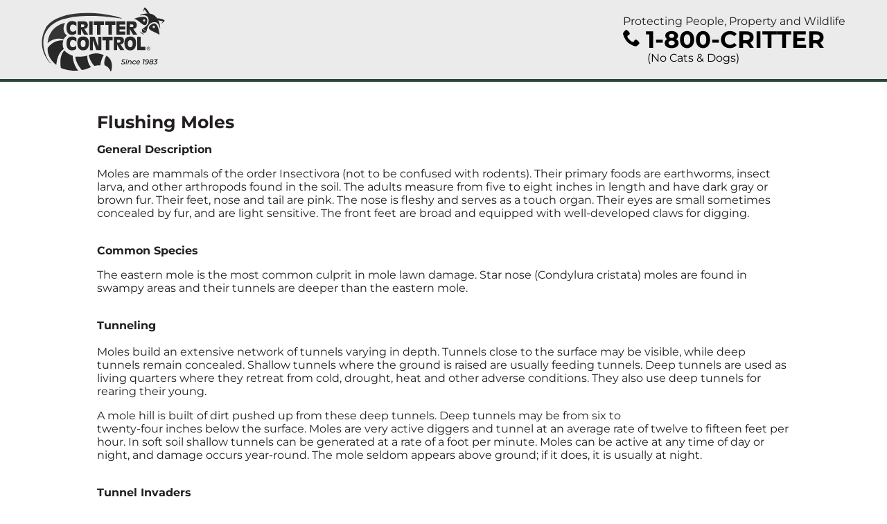

--- FILE ---
content_type: text/html; charset=UTF-8
request_url: http://www.800critter.com/flushing_moles.html
body_size: 4399
content:
<!DOCTYPE html>
<html lang="en">
<head>
	<base href="http://www.800critter.com/">
		<meta name="google-site-verification" content="vPAN7tss76Ue5mDbXvNgRAioFLa5x5VWC1zT2XRkQ_E" />
	    <title>Flushing Moles | Critter Control | Wildlife Removal</title>
		<meta name="description" content="Mole control can be a difficult situation for even the experienced technician-but Critter Control's knowledge of the behavior, biology, and the number of mole control techniques available will make mole removal much easier." />
		<meta name="keywords" content="mole control removal management exclusion" />
		<meta name="robots" content="index, follow" />
		<!-- <link href="./assets/css/800critter.css?v=2021" rel="stylesheet" type="text/css" /> -->

		<meta name="viewport" content="width=device-width, initial-scale=1.0">

		<meta name="apple-mobile-web-app-title" content="Flushing Moles | Critter Control | Wildlife Removal">
		<link rel="apple-touch-icon" href="./apple-touch-icon.png">
		<link rel="shortcut icon" href="./favicon.ico">

		<link href="./assets/css/main.scss?1682105687-1633443499" rel="stylesheet" type="text/css">

					<!-- Global site tag (gtag.js) - Google Analytics -->
			<script async src="https://www.googletagmanager.com/gtag/js?id=G-5CXES23T1V"></script>
			<script>
			  window.dataLayer = window.dataLayer || [];
			  function gtag(){dataLayer.push(arguments);}
			  gtag('js', new Date());
			
			  gtag('config', 'G-5CXES23T1V');
			  gtag('config', 'G-6TBET7G32R');
			</script>
			</head>
	<body>
		<header id="header">
			<div class="width-limiter">
				<div class="cta-cont">
					<div class="tagline">Protecting People, Property and Wildlife</div>
					<a class="phone-link-anchor" href="tel:+1-800-274-8837" onclick="phoneClick();">
					<div class="phone-link-cont">
						<svg aria-hidden="true" focusable="false">
                            <use href="./assets/images/icon-phone.svg#icon-phone" />
                        </svg><span class="800critter-noreplace">1-800-CRITTER</span>
                        
						<span class="note">(No Cats & Dogs)</span>
					</div>
					</a>
				</div><div class="logo-cont">
					<a href="./" class="logo"><span class="text-hidden">Critter Control Logo</span></a>
				</div>
			</div>
		</header>
		<main>
			<div class="width-limiter light-padding">
				<section class="content-page">
					<h1>Flushing Moles</h1><div><p><strong>General Description</strong></p>
<p>Moles are mammals of the order Insectivora (not to be confused with rodents). Their primary foods are earthworms, insect larva, and other arthropods found in the soil. The adults measure from five to eight inches in length and have dark gray or brown fur. Their feet, nose and tail are pink. The nose is fleshy and serves as a touch organ. Their eyes are small sometimes concealed by fur, and are light sensitive. The front feet are broad and equipped with well-developed claws for digging. <br />
&nbsp;</p>
<p><strong>Common Species</strong></p>
<p>The eastern mole is the most common culprit in mole lawn damage. Star nose (Condylura cristata) moles are found in swampy areas and their tunnels are deeper than the eastern mole. <br />
&nbsp;</p>
<p><strong>Tunneling<br />
</strong><br />
Moles build an extensive network of tunnels varying in depth. Tunnels close to the surface may be visible, while deep tunnels remain concealed. Shallow tunnels where the ground is raised are usually feeding tunnels. Deep tunnels are used as living quarters where they retreat from cold, drought, heat and other adverse conditions. They also use deep tunnels for rearing their young.&nbsp;</p>
<p>A mole hill is built of dirt pushed up from these deep tunnels. Deep tunnels may be from six to <br />
twenty-four inches below the surface. Moles are very active diggers and tunnel at an average rate of twelve to fifteen feet per hour. In soft soil shallow tunnels can be generated at a rate of a foot per minute. Moles can be active at any time of day or night, and damage occurs year-round. The mole seldom appears above ground; if it does, it is usually at night.</p>
<p><br />
<strong>Tunnel Invaders<br />
</strong><br />
Moles usually do not share their tunnels with other moles, although tunnels may be invaded by other animals (most notably shrews, voles, mice, rats or pocket gophers). When this happens moles sometimes get blamed for injury to plant roots, tubers or seeds (rodent damage is indicated by teeth marks). <br />
&nbsp;<br />
<strong><br />
Biology<br />
</strong><br />
Moles produce one litter per year in the spring, averaging three to four young. The young will stay with the female in her tunnels for about a month and then will begin tunneling on their own. The young develop very quickly and reach adult size in four to eight weeks. Populations fluctuate slowly, increasing when the habitat becomes favorable, and decreasing when food is scarce. <br />
&nbsp;</p>
<p><strong>Habits/ Feeding<br />
</strong><br />
Moles feed almost entirely on insects, grubs and earthworms as they tunnel through the soil, however, some plant material (roots and bulbs) may be consumed. It is generally felt that mole damage to plants is due to tunneling activity rather than preferences for certain roots or types of plants. Their appetite seems almost insatiable as they eat more than their body weight each day. This food requirement is necessary due to their extremely active lifestyles. <br />
&nbsp;</p>
<p><strong>Trapping<br />
</strong><br />
Although trapping is the most effective method of <a href="./flushing_molecontrol.html">mole control</a>, it requires time, patience, and the knowledge of the mole's habits to be successful. <br />
&nbsp;</p>
<p><strong>Chemicals<br />
</strong><br />
Although several chemicals are registered for control of grubs, most have little effect on earthworms which are the mole's main source of food. This method may actually result in the increased foraging of moles looking for food. <br />
&nbsp;<br />
<strong><br />
Conclusion<br />
</strong><br />
Mole control can be a difficult situation for even the experienced technician-but Critter Control's knowledge of the behavior, biology, and the number of mole control techniques available will make mole removal much easier.</p>
<p>Critter Control offers a variety of integrated pest management strategies for mole control or mole removal. Contact your local Critter Control office for further details on mole management.</p></div>				</section>

				<section class="links">
					<div class="links-cont services">
						<h3>Flushing Wildlife Services</h3>
						<nav>
							<ul id="ltNav" class="clearing">
								<li><a href="flushing_800critter.html"> Wildlife Control and Removal</a></li><li><a href="flushing_batcontrol.html">Humane Bat Removal </a></li><li><a href="flushing_micecontrol.html"> Mice Pest Control</a></li><li><a href="flushing_raccooncontrol.html">Raccoon Removal &amp; Control </a></li><li><a href="flushing_ratcontrol.html"> Rat Control</a></li><li><a href="flushing_deadanimalremoval.html"> Dead Animal Removal</a></li><li><a href="flushing_rodentcontrol.html"> Rodent Control</a></li><li><a href="flushing_molecontrol.html">Mole Control </a></li><li><a href="flushing_squirrelremoval.html">Squirrel Control &amp; Squirrel Removal </a></li><li><a href="flushing_skunkremoval.html">Skunk Removal </a></li><li><a href="flushing_opossumremoval.html">Opossum Removal </a></li><li><a href="flushing_birdcontrol.html">Bird Control </a></li><li><a href="flushing_atticinsulation.html"> Attic Insulation</a></li><li><a href="flushing_atticrestoration.html"> Attic Restoration</a></li><li><a href="flushing_atticventilation.html"> Attic Ventilation</a></li><li><a href="flushing_chimneyrepairs.html"> Chimney Repairs</a></li><li><a href="flushing_insurancework.html"> Insurance Work</a></li><li><a href="flushing_animalodorremoval.html"> Animal Odor Removal</a></li><li><a href="flushing_pigeoncontrol.html">Pigeon Control </a></li>							</ul>
						</nav>
					</div><div class="links-cont critters">
						<h3>Flushing Critters</h3>
						<nav>
							<ul id="rtNav" class="clearing">
								<li><a href="./flushing_alligators.html"> Alligators</a></li><li><a href="./flushing_armadillos.html"> Armadillos</a></li><li><a href="./flushing_birdsatairports.html"> Birds at Airports</a></li><li><a href="./flushing_chipmunks.html"> Chipmunks</a></li><li><a href="./flushing_coyote.html"> Coyote</a></li><li><a href="./flushing_crows.html"> Crows</a></li><li><a href="./flushing_groundsquirrels.html"> Ground Squirrels</a></li><li><a href="./flushing_gulls.html"> Gulls</a></li><li><a href="./flushing_housemice.html"> House Mice</a></li><li><a href="./flushing_magpies.html"> Magpies</a></li><li><a href="./flushing_norwayrats.html"> Norway Rats</a></li><li><a href="./flushing_roofrats.html"> Roof Rats</a></li><li><a href="./flushing_rattlesnakes.html"> Rattlesnakes</a></li><li><a href="./flushing_blackbirds.html"> Blackbirds</a></li><li><a href="./flushing_housefinches.html"> House Finches</a></li><li><a href="./flushing_sparrow.html"> Sparrow</a></li><li><a href="./flushing_swallows.html"> Swallows</a></li><li><a href="./flushing_badger.html"> Badger</a></li><li><a href="./flushing_fox.html"> Fox</a></li><li><a href="./flushing_beaver.html"> Beaver</a></li><li><a href="./flushing_porcupine.html"> Porcupine</a></li><li><a href="./flushing_squirrels.html"> Squirrels</a></li><li><a href="./flushing_bats.html"> Bats</a></li><li><a href="./flushing_flyingsquirrels.html"> Flying Squirrels</a></li><li><a href="./flushing_moles.html"> Moles</a></li><li><a href="./flushing_nonvenomoussnakes.html"> Non-Venomous Snakes</a></li><li><a href="./flushing_opossums.html"> Opossums</a></li><li><a href="./flushing_pigeons.html"> Pigeons</a></li><li><a href="./flushing_venomoussnakes.html"> Venomous Snakes</a></li><li><a href="./flushing_raccoons.html"> Raccoons</a></li><li><a href="./flushing_skunks.html"> Skunks</a></li><li><a href="./flushing_voles.html"> Voles</a></li><li><a href="./flushing_woodchuck.html"> Woodchuck</a></li>							</ul>
						</nav>
					</div>
				</section>
				
							</div>
		</main>
		
		<footer id="footer">
			<div class="width-limiter light-padding">
				<section>
					<div class="logo-cont">
						<div class="logo"><span class="text-hidden">Critter Control Logo</span></div>
					</div><a href="tel:+1-800-274-8837" class="phone-link-anchor" onclick="phoneClick();">
						<div class="phone-link-cont">
							<svg aria-hidden="true" focusable="false">
	                            <use href="./assets/images/icon-phone.svg#icon-phone" />
	                        </svg><span class="800critter-noreplace">1-800-CRITTER</span>
							<span class="note">(No Cats & Dogs)</span>
						</div>
					</a>
				</section><section class="logos">
					<a href="http://www.franchise.org/" target="_blank" rel="noopener noreferrer">
                        <img src="./assets/images/logo-ifa.png" alt="International Franchise Association Logo">
                        <span class="text-hidden">(Opens in a new window)</span>
                    </a><a href="http://www.nwcoa.com/" target="_blank" rel="noopener noreferrer">
                        <img src="./assets/images/logo-nwcoa.png" alt="National Wildlife Control Operators Association logo">
                        <span class="text-hidden">(Opens in a new window)</span>
                    </a><a href="http://www.pestworld.org/" target="_blank" rel="noopener noreferrer">
                        <img src="./assets/images/logo-npma.png" alt="Pest World logo">
                        <span class="text-hidden">(Opens in a new window)</span>
                    </a>
				</section><section class="copyright">
					&copy; Copyright Critter Control. All rights reserved.
				</section>
			</div>
		</footer>

					<script type='text/javascript'>
			var _atq = _atq || [];
			(function(){
			var __ats=document.createElement('script');__ats.type='text/javascript';__ats.async=true;
			__ats.src=('https:'==document.location.protocol?'https://':'http://')+'app.avidtrak.com/A5791Ca5006ff6a9ff5c3d80e31e6933e30f/track.js';
			var __spn=document.getElementsByTagName('script')[0];__spn.parentNode.insertBefore(__ats,__spn);
			})();
			</script>

			<!-- Google Analytics -->
			<script type="text/javascript">
			var gaJsHost = (("https:" == document.location.protocol) ? "https://ssl." : "http://www.");
			document.write(unescape("%3Cscript src='" + gaJsHost + "google-analytics.com/ga.js' type='text/javascript'%3E%3C/script%3E"));
			</script>
			<script type="text/javascript">
			try {
			var pageTracker = _gat._getTracker("UA-9958718-6");
			pageTracker._trackPageview();
			} catch(err) {}</script>

			<script>
				function phoneClick(){
					try {
						pageTracker._trackEvent('phone_click', 'Click to Call', '800 Critter Phone Click');
						_atq.push(['TrackEvent', 'phone_click', 'Click to Call', '800 Critter Phone Click']);
					} catch(err) {}
				}
			</script>
			</body>
</html>


--- FILE ---
content_type: image/svg+xml
request_url: http://www.800critter.com/assets/images/logo-footer.svg?v=2021
body_size: 3478
content:
<?xml version="1.0" encoding="iso-8859-1"?>
<!-- Generator: Adobe Illustrator 16.0.3, SVG Export Plug-In . SVG Version: 6.00 Build 0)  -->
<!DOCTYPE svg PUBLIC "-//W3C//DTD SVG 1.1//EN" "http://www.w3.org/Graphics/SVG/1.1/DTD/svg11.dtd">
<svg version="1.1" id="Layer_1" xmlns="http://www.w3.org/2000/svg" xmlns:xlink="http://www.w3.org/1999/xlink" x="0px" y="0px"
	 width="361.949px" height="89px" viewBox="0 0 361.949 89" style="enable-background:new 0 0 361.949 89;" xml:space="preserve" fill="#ffffff">
<g>
	<path d="M146.127,13.537c2.105,0,3.979,0.461,5.627,1.389c1.649,0.926,3.013,2.278,4.093,4.052
		V8.104c-1.442-1.523-3.148-2.667-5.125-3.425c-1.978-0.763-4.217-1.144-6.714-1.144c-5.265,0-9.249,1.634-11.95,4.904
		C129.351,11.71,128,16.534,128,22.912c0,6.13,1.342,10.887,4.033,14.275c2.688,3.382,6.458,5.076,11.312,5.076
		c2.481,0,4.746-0.393,6.79-1.167c2.039-0.779,3.798-1.925,5.268-3.432V27.85c-0.88,1.726-2.174,3.081-3.881,4.065
		c-1.705,0.981-3.585,1.476-5.64,1.476c-2.532,0-4.508-0.882-5.936-2.633c-1.426-1.757-2.14-4.2-2.14-7.332
		c0-3.182,0.715-5.627,2.153-7.33C141.394,14.388,143.45,13.537,146.127,13.537"/>
	<path d="M187.524,14.665c0-3.418-0.989-6.013-2.965-7.783c-1.977-1.774-4.862-2.659-8.653-2.659
		h-16.812v37.305h9.46V25.497c0.533,1.608,1.335,3.367,2.405,5.272l0.144,0.268l6.03,10.491h11.568l-11.127-16.372
		c3.172-0.197,5.622-1.207,7.354-3.03C186.658,20.305,187.524,17.816,187.524,14.665 M176.747,19.604
		c-0.845,0.596-2.227,0.894-4.15,0.894h-4.043v-7.599h4.043c2.084,0,3.505,0.285,4.271,0.854c0.764,0.572,1.146,1.562,1.146,2.982
		C178.014,18.053,177.592,19.013,176.747,19.604"/>
	<rect x="191.362" y="4.223" width="9.659" height="37.305"/>
	<polygon points="232.554,4.223 203.926,4.223 203.926,14.369 213.387,14.369 213.387,41.528 
		223.093,41.528 223.093,14.369 232.554,14.369 	"/>
	<polygon points="255.093,41.528 255.093,14.37 264.554,14.37 264.554,4.223 235.925,4.223 
		235.925,14.37 245.387,14.37 245.387,41.528 	"/>
	<polygon points="292.041,13.537 292.041,4.223 267.531,4.223 267.531,41.528 292.041,41.528 
		292.041,32.558 276.257,32.558 276.257,26.969 292.041,26.969 292.041,18.586 276.257,18.586 276.257,13.537 	"/>
	<path d="M305.408,25.497c0.533,1.609,1.337,3.368,2.407,5.273l0.143,0.268l6.031,10.49h11.568
		L314.43,25.155c3.17-0.196,5.622-1.207,7.353-3.029c1.731-1.821,2.6-4.31,2.6-7.461c0-3.419-0.992-6.014-2.968-7.783
		c-1.977-1.775-4.862-2.659-8.651-2.659h-16.814v37.304h9.46V25.497z M305.408,12.899h4.046c2.082,0,3.504,0.284,4.27,0.854
		c0.765,0.571,1.146,1.562,1.146,2.982c0,1.317-0.424,2.278-1.269,2.869c-0.848,0.596-2.228,0.894-4.147,0.894h-4.046V12.899z"/>
	<path d="M146.127,56.771c2.105,0,3.979,0.468,5.627,1.395c1.649,0.928,3.013,2.278,4.093,4.049
		v-10.87c-1.442-1.523-3.148-2.667-5.125-3.429c-1.978-0.761-4.217-1.143-6.714-1.143c-5.265,0-9.249,1.637-11.95,4.904
		C129.351,54.951,128,59.773,128,66.148c0,6.136,1.342,10.894,4.033,14.276c2.688,3.385,6.458,5.075,11.312,5.075
		c2.481,0,4.746-0.387,6.79-1.166c2.039-0.778,3.798-1.922,5.268-3.429v-9.816c-0.88,1.725-2.174,3.079-3.881,4.065
		c-1.705,0.982-3.585,1.474-5.64,1.474c-2.532,0-4.508-0.877-5.936-2.632c-1.426-1.751-2.14-4.196-2.14-7.331
		c0-3.181,0.715-5.626,2.153-7.332C141.394,57.628,143.45,56.771,146.127,56.771"/>
	<polygon points="228.264,57.606 237.726,57.606 237.726,84.765 247.433,84.765 247.433,57.606 
		256.896,57.606 256.896,47.458 228.264,47.458 	"/>
	<path d="M285.812,65.365c1.729-1.819,2.596-4.307,2.596-7.466c0-3.412-0.987-6.007-2.966-7.78
		c-1.979-1.771-4.862-2.661-8.653-2.661h-16.811v37.307h9.46V68.737c0.532,1.608,1.333,3.369,2.401,5.272l0.147,0.265l6.03,10.49
		h11.566l-11.126-16.372C281.624,68.196,284.075,67.188,285.812,65.365 M277.626,62.845c-0.845,0.594-2.228,0.89-4.146,0.89h-4.043
		v-7.599h4.043c2.082,0,3.506,0.289,4.269,0.858c0.767,0.568,1.148,1.563,1.148,2.979C278.897,61.294,278.471,62.25,277.626,62.845"
		/>
	<path d="M306.09,46.774c-5.48,0-9.55,1.464-12.217,4.388c-2.663,2.931-3.996,7.396-3.996,13.395
		c0,6.819,1.384,12.014,4.155,15.585c2.773,3.572,6.79,5.358,12.058,5.358c5.282,0,9.307-1.786,12.081-5.358
		c2.773-3.571,4.157-8.766,4.157-15.585c0-5.999-1.337-10.464-4.012-13.395C315.643,48.238,311.566,46.774,306.09,46.774
		 M311.152,73.823c-1.207,1.709-2.88,2.56-5.015,2.56c-2.251,0-3.964-0.854-5.136-2.569c-1.177-1.714-1.764-4.217-1.764-7.513
		c0-3.085,0.569-5.405,1.712-6.957c1.143-1.55,2.855-2.324,5.14-2.324c2.349,0,4.082,0.787,5.2,2.361
		c1.117,1.575,1.676,4.021,1.676,7.332C312.966,69.75,312.36,72.121,311.152,73.823"/>
	<polygon points="335.121,47.457 325.464,47.457 325.464,84.766 348.261,84.766 348.261,75.452 
		335.121,75.452 	"/>
	<path d="M357.093,75.339h-0.021c-2.702,0-4.904,2.2-4.904,4.946
		c0,2.791,2.202,4.966,4.904,4.966c2.723,0,4.877-2.175,4.877-4.966C361.949,77.539,359.795,75.339,357.093,75.339 M357.093,84.484
		c-2.195,0-3.978-1.852-3.978-4.199c0-2.308,1.782-4.176,3.957-4.176h0.021c2.198,0,3.955,1.868,3.955,4.196
		C361.048,82.633,359.291,84.504,357.093,84.484"/>
	<path d="M357.973,80.461v-0.046c0.59-0.173,1.076-0.614,1.076-1.337
		c0-0.529-0.176-0.9-0.507-1.143c-0.327-0.242-0.88-0.42-1.712-0.42c-0.657,0-1.1,0.067-1.559,0.132v5.518h0.877V80.79h0.615
		c0.705,0,1.056,0.265,1.187,0.97c0.108,0.722,0.243,1.229,0.375,1.405h0.921c-0.089-0.176-0.22-0.505-0.352-1.364
		C358.783,80.99,358.457,80.549,357.973,80.461 M356.786,80.11h-0.638v-1.868c0.153-0.022,0.35-0.043,0.638-0.043
		c0.987,0,1.339,0.479,1.339,0.964C358.125,79.848,357.51,80.11,356.786,80.11"/>
	<path d="M162.532,79.94c2.774,3.573,6.79,5.358,12.057,5.358c5.281,0,9.307-1.785,12.08-5.358
		c2.775-3.571,4.159-8.765,4.159-15.585c0-5.998-1.337-10.464-4.011-13.395c-2.674-2.924-6.75-4.388-12.228-4.388
		c-5.479,0-9.55,1.464-12.217,4.388c-2.663,2.931-3.996,7.396-3.996,13.395C158.376,71.176,159.761,76.369,162.532,79.94
		 M169.45,59.144c1.143-1.551,2.855-2.325,5.139-2.325c2.349,0,4.081,0.787,5.2,2.362c1.118,1.574,1.676,4.021,1.676,7.332
		c0,3.036-0.605,5.407-1.813,7.11c-1.206,1.708-2.879,2.559-5.015,2.559c-2.25,0-3.963-0.854-5.137-2.569
		c-1.175-1.714-1.762-4.218-1.762-7.513C167.738,63.015,168.308,60.694,169.45,59.144"/>
	<polygon points="201.726,56.895 211.465,84.766 225.232,84.766 225.232,72.974 225.232,47.457 
		216.505,47.457 216.734,76.109 206.652,47.457 193.32,47.457 193.32,84.995 201.726,84.995 	"/>
</g>
<g>
	<path d="M46.062,73.37c0,0,9.602,22.08,20.475-0.024c0,0-0.116-0.238-0.313-0.662l-19.739-0.011
		C46.346,72.905,46.207,73.136,46.062,73.37"/>
	<path d="M45.77,36.289C31.574,12.383,0.192,58.313,0.192,58.313
		C17.084,48.038,65.33,73.863,45.77,36.289 M35.587,46.725c-2.359-0.019-4.261-1.939-4.241-4.301
		c0.014-2.36,1.943-4.258,4.299-4.244c2.362,0.016,4.259,1.946,4.245,4.302C39.874,44.841,37.947,46.741,35.587,46.725"/>
	<path d="M67.887,37.105C49.739,75.383,98.935,52.328,113.444,56.93
		C113.444,56.93,81.185,12.687,67.887,37.105 M83.246,42.708c0.106,2.358-1.721,4.352-4.074,4.456
		c-2.361,0.104-4.359-1.722-4.46-4.079c-0.105-2.354,1.723-4.353,4.084-4.458C81.149,38.527,83.146,40.349,83.246,42.708"/>
	<path d="M91.777,0.895c-9.233,2.081-17.262,6.625-20.007,8.293
		C65.91,6.791,59.387,5.38,52.362,5.859c0,0-5.495-0.12-13.695,3.795c-2.92-1.841-10.655-6.35-19.574-8.564
		c0,0-7.833-2.205-8.712,0.306c0,0-0.791,0.657,3.128,14.853c0,0,0.735,1.043,1.146-0.261c0,0-1.188-7.944-0.046-9.116
		c0,0,0.189-0.125,0.859,0.225c0.652,0.338,10.089,4.502,16.268,6.525c-6.11,4.093-13.051,10.331-20.072,19.865
		c0,0-0.502,2.221,1.54,1.079c0,0,17.022-18.483,30.348-8.228c0,0,10.768,8.021,10.846,21.169c0,0,0.116,10.823-6.81,23.275
		l17.783,0.008c-2.179-4.987-6.582-16.202-5.766-23.708c0,0,0.164-17.949,17.868-23.318c0,0,10.485-2.599,22.931,10.727
		c0,0,2.184,1.263,1.242-0.946c0,0-8.526-12.313-22.291-20.542c6.223-1.943,15.274-5.709,15.917-6.026
		c0.677-0.335,0.864-0.206,0.864-0.206c1.114,1.198-0.245,9.113-0.245,9.113c0.385,1.312,1.144,0.285,1.144,0.285
		c4.223-14.108,3.445-14.784,3.445-14.784C99.655-1.14,91.777,0.895,91.777,0.895"/>
	<path d="M64.189,86.458l-20.392-1.043C56.004,91.772,64.189,86.458,64.189,86.458"/>
</g>
</svg>


--- FILE ---
content_type: image/svg+xml
request_url: http://www.800critter.com/assets/images/logo.svg
body_size: 4999
content:
<?xml version="1.0" encoding="utf-8"?>
<!-- Generator: Adobe Illustrator 16.0.3, SVG Export Plug-In . SVG Version: 6.00 Build 0)  -->
<!DOCTYPE svg PUBLIC "-//W3C//DTD SVG 1.1//EN" "http://www.w3.org/Graphics/SVG/1.1/DTD/svg11.dtd">
<svg version="1.1" id="Layer_1" xmlns="http://www.w3.org/2000/svg" xmlns:xlink="http://www.w3.org/1999/xlink" x="0px" y="0px"
	 width="342.721px" height="178px" viewBox="0 0 342.721 178" enable-background="new 0 0 342.721 178" xml:space="preserve">
<g id="Layer_x0020_1">
	<path fill="#282828" d="M86.76,47.456c2.088,0,3.96,0.432,5.616,1.368c1.656,0.936,3.024,2.304,4.104,4.032V41.984
		c-1.44-1.512-3.168-2.664-5.112-3.456c-1.944-0.792-4.248-1.152-6.696-1.152c-5.256,0-9.216,1.656-11.952,4.896
		c-2.736,3.24-4.032,8.064-4.032,14.472c0,6.12,1.368,10.872,4.032,14.256c2.664,3.384,6.48,5.112,11.304,5.112
		c2.448,0,4.752-0.36,6.768-1.152s3.816-1.944,5.256-3.456v-9.792c-0.864,1.728-2.16,3.096-3.888,4.032
		c-1.728,1.008-3.6,1.44-5.616,1.44c-2.52,0-4.536-0.864-5.904-2.664c-1.44-1.728-2.16-4.176-2.16-7.344s0.72-5.616,2.16-7.344
		s3.456-2.592,6.192-2.592L86.76,47.456z"/>
	<path fill="#282828" d="M117.432,53.576c-0.864,0.576-2.232,0.864-4.176,0.864h-4.032v-7.632h4.032
		c2.088,0,3.528,0.288,4.248,0.864c0.792,0.576,1.152,1.584,1.152,2.952c0,1.296-0.432,2.304-1.296,2.88L117.432,53.576z
		 M128.232,48.608c0-3.384-1.008-6.048-2.952-7.776c-1.944-1.8-4.896-2.664-8.64-2.664H99.864v37.296h9.432V59.408
		c0.504,1.584,1.368,3.384,2.376,5.256l0.144,0.288l6.048,10.512h11.592l-11.16-16.344c3.168-0.216,5.616-1.224,7.344-3.024
		C127.368,54.296,128.232,51.776,128.232,48.608z"/>
	<polygon fill="#282828" points="132.048,75.464 141.696,75.464 141.696,38.168 132.048,38.168 	"/>
	<polygon fill="#282828" points="173.232,38.168 144.576,38.168 144.576,48.32 154.08,48.32 154.08,75.464 163.728,75.464 
		163.728,48.32 173.232,48.32 	"/>
	<polygon fill="#282828" points="195.768,75.464 195.768,48.32 205.2,48.32 205.2,38.168 176.616,38.168 176.616,48.32 
		186.048,48.32 186.048,75.464 	"/>
	<polygon fill="#282828" points="232.704,47.456 232.704,38.168 208.225,38.168 208.225,75.464 232.704,75.464 232.704,66.536 
		216.936,66.536 216.936,60.92 232.704,60.92 232.704,52.496 216.936,52.496 216.936,47.456 	"/>
	<path fill="#282828" d="M246.096,46.808h4.032c2.088,0,3.528,0.288,4.248,0.864c0.792,0.576,1.151,1.584,1.151,2.952
		c0,1.296-0.432,2.304-1.295,2.88c-0.864,0.576-2.232,0.864-4.176,0.864h-4.033v-7.632L246.096,46.808z M246.096,59.408
		c0.504,1.584,1.368,3.384,2.377,5.256l0.144,0.288l6.048,10.512h11.592l-11.16-16.344c3.168-0.216,5.616-1.224,7.344-3.024
		c1.729-1.8,2.593-4.32,2.593-7.488c0-3.384-1.009-6.048-2.952-7.776c-1.944-1.8-4.896-2.664-8.641-2.664h-16.848v37.296h9.432
		V59.408H246.096z"/>
	<path fill="#282828" d="M86.76,90.729c2.088,0,3.96,0.432,5.616,1.367c1.656,0.936,3.024,2.305,4.104,4.032V85.256
		c-1.44-1.512-3.168-2.664-5.112-3.456c-1.944-0.792-4.248-1.152-6.696-1.152c-5.256,0-9.216,1.656-11.952,4.896
		c-2.736,3.24-4.032,8.063-4.032,14.472c0,6.12,1.368,10.872,4.032,14.256c2.664,3.385,6.48,5.041,11.304,5.041
		c2.448,0,4.752-0.36,6.768-1.152s3.816-1.944,5.256-3.456v-9.792c-0.864,1.729-2.16,3.096-3.888,4.031
		c-1.728,1.009-3.6,1.44-5.616,1.44c-2.52,0-4.536-0.864-5.904-2.664c-1.44-1.728-2.16-4.176-2.16-7.344s0.72-5.616,2.16-7.345
		c1.44-1.728,3.456-2.592,6.192-2.592L86.76,90.729z"/>
	<polygon fill="#282828" points="168.912,91.52 178.416,91.52 178.416,118.736 188.064,118.736 188.064,91.52 197.568,91.52 
		197.568,81.368 168.912,81.368 	"/>
	<path fill="#282828" d="M218.305,96.775c-0.865,0.576-2.232,0.865-4.177,0.865h-4.032v-7.633h4.032
		c2.088,0,3.528,0.288,4.248,0.864c0.792,0.575,1.151,1.584,1.151,2.952c0,1.296-0.432,2.304-1.295,2.88L218.305,96.775z
		 M226.512,99.296c1.729-1.8,2.592-4.319,2.592-7.487c0-3.385-1.008-5.977-2.951-7.777c-1.944-1.8-4.896-2.664-8.641-2.664h-16.775
		v37.296h9.432v-16.057c0.504,1.584,1.368,3.385,2.376,5.256l0.144,0.289l6.049,10.512h11.592l-11.16-16.344
		C222.336,102.104,224.784,101.096,226.512,99.296z"/>
	<path fill="#282828" d="M251.784,107.792c-1.224,1.728-2.88,2.592-5.04,2.592c-2.232,0-3.96-0.864-5.112-2.592
		c-1.151-1.728-1.728-4.248-1.728-7.488c0-3.096,0.576-5.399,1.728-6.983c1.152-1.584,2.88-2.305,5.112-2.305
		c2.376,0,4.104,0.793,5.184,2.377c1.152,1.584,1.656,4.031,1.656,7.344c0,3.023-0.576,5.399-1.8,7.127V107.792z M246.744,80.72
		c-5.473,0-9.576,1.44-12.24,4.392c-2.664,2.952-4.031,7.416-4.031,13.392c0,6.84,1.367,12.023,4.176,15.552
		c2.808,3.601,6.768,5.328,12.023,5.328s9.288-1.8,12.096-5.328c2.809-3.6,4.176-8.784,4.176-15.552
		c0-5.977-1.367-10.44-4.031-13.392c-2.664-2.952-6.768-4.392-12.24-4.392H246.744z"/>
	<polygon fill="#282828" points="275.76,81.368 266.111,81.368 266.111,118.736 288.936,118.736 288.936,109.376 275.76,109.376 	
		"/>
	<path fill="#282828" d="M297.721,118.447c-2.232,0-3.961-1.871-3.961-4.176c0-2.304,1.801-4.176,3.961-4.176l0,0
		c2.231,0,3.959,1.872,3.959,4.176C301.68,116.576,299.952,118.447,297.721,118.447z M297.721,109.304L297.721,109.304
		c-2.736,0-4.896,2.232-4.896,4.968c0,2.809,2.232,4.969,4.896,4.969c2.735,0,4.896-2.16,4.896-4.969
		c0-2.735-2.16-4.968-4.824-4.968H297.721z"/>
	<path fill="#282828" d="M297.432,114.056h-0.647v-1.872c0.144,0,0.36-0.072,0.647-0.072c1.008,0,1.368,0.504,1.368,0.937
		c0,0.72-0.647,0.937-1.368,0.937V114.056z M298.584,114.416v-0.072c0.576-0.144,1.08-0.648,1.08-1.367
		c0-0.505-0.145-0.937-0.504-1.152c-0.36-0.217-0.864-0.432-1.729-0.432c-0.647,0-1.08,0.071-1.584,0.144v5.544h0.864v-2.376h0.647
		c0.721,0,1.08,0.288,1.225,0.937c0.145,0.719,0.216,1.223,0.359,1.439h0.937c-0.071-0.145-0.216-0.504-0.36-1.368
		c-0.144-0.792-0.432-1.224-0.936-1.368V114.416z"/>
	<path fill="#282828" d="M110.088,93.104c1.152-1.584,2.88-2.304,5.112-2.304c2.376,0,4.104,0.792,5.184,2.376
		c1.152,1.584,1.656,4.032,1.656,7.344c0,3.024-0.576,5.4-1.8,7.129c-1.224,1.728-2.88,2.592-5.04,2.592
		c-2.232,0-3.96-0.864-5.112-2.592c-1.152-1.729-1.728-4.248-1.728-7.488c0-3.096,0.576-5.4,1.728-6.984V93.104z M103.176,113.912
		c2.808,3.6,6.768,5.328,12.024,5.328c5.256,0,9.288-1.801,12.096-5.328c2.808-3.6,4.176-8.784,4.176-15.553
		c0-5.976-1.368-10.439-4.032-13.392c-2.664-2.952-6.768-4.392-12.24-4.392c-5.472,0-9.576,1.44-12.24,4.392
		c-2.664,2.952-4.032,7.416-4.032,13.392c0,6.841,1.368,12.024,4.176,15.553H103.176z"/>
	<polygon fill="#282828" points="142.416,90.872 152.136,118.736 165.888,118.736 165.888,81.368 157.176,81.368 157.392,110.023 
		147.312,81.368 133.992,81.368 133.992,118.952 142.416,118.952 	"/>
	<path fill="#282828" d="M180.432,134.072c0,0-8.928,12.455-5.184,27.144c0,0,10.512,2.521,15.695,14.976
		c0,0,1.729,4.608,2.881-0.647c0,0,8.928-27.433-13.465-41.472H180.432z"/>
	<path fill="#282828" d="M279.576,59.48c0,0-2.952,17.712,12.816,8.28c0,0,0-0.216,0.071-0.576l-12.312-7.992
		C279.936,59.264,279.792,59.336,279.576,59.48z"/>
	<path fill="#282828" d="M283.824,38.528c-1.44-0.936-1.872-2.952-0.936-4.392c0.936-1.44,2.951-1.872,4.391-0.936
		c1.441,0.936,1.873,2.952,0.937,4.392S285.264,39.464,283.824,38.528z M294.408,36.152c0.792-20.736-37.44-4.752-37.44-4.752
		C271.729,31.832,291.384,67.544,294.408,36.152z"/>
	<path fill="#282828" d="M315.216,55.376c-0.864,1.512-2.808,2.016-4.392,1.152c-1.513-0.864-2.017-2.88-1.152-4.392
		c0.864-1.512,2.88-2.016,4.393-1.152C315.576,51.848,316.08,53.792,315.216,55.376z M307.872,45.656
		c-26.856,16.56,13.248,22.104,20.448,30.888C328.32,76.544,326.088,35.792,307.872,45.656z"/>
	<path fill="#282828" d="M337.536,32.696c-6.624-2.448-13.464-2.88-15.84-2.952c-2.664-3.888-6.192-7.416-10.8-9.936
		c0,0-3.385-2.304-10.08-3.168c-1.08-2.304-4.104-8.28-8.784-13.32c0,0-3.024-3.456-4.896-3.528h-0.144
		c-0.217,0-0.432,0.072-0.576,0.216c0,0-0.792,0.072-4.104,10.584c0,0,0.071,0.936,0.791,0.288c0,0,2.448-5.472,3.672-5.688
		c0,0,0.145,0,0.433,0.504c0.288,0.504,4.464,6.912,7.487,10.656c-5.471,0.072-12.383,1.152-20.592,4.248
		c0,0-1.224,1.152,0.504,1.296c0,0,18.145-4.68,22.32,7.2c0,0,3.456,9.36-1.8,17.64c0,0-4.319,6.84-13.68,11.808l11.088,7.2
		c0.647-4.032,2.448-12.816,6.048-17.136c0,0,7.416-11.16,20.664-7.344c0,0,7.632,2.664,10.008,15.984c0,0,0.864,1.656,1.152-0.072
		c0,0-0.36-11.16-5.616-21.888c4.68,1.296,11.88,2.664,12.384,2.664c0.576,0.072,0.648,0.216,0.648,0.216
		c0.216,1.224-3.816,5.616-3.816,5.616c-0.288,1.008,0.576,0.648,0.576,0.648c8.352-7.128,8.136-7.848,8.136-7.848
		c0-0.072,0-0.072,0-0.144v-0.144c-0.144-1.8-5.256-3.528-5.256-3.528L337.536,32.696z"/>
	<path fill="#282828" d="M285.552,75.032l-12.312-8.928C278.279,75.032,285.552,75.032,285.552,75.032z"/>
	<path fill="#373435" d="M16.056,98.72c0.144-0.144,0.36-0.288,0.504-0.432c3.6-3.024,7.632-5.616,11.88-7.632
		c4.32-1.872,8.856-3.168,13.392-3.744c6.552-0.72,12.96-0.288,19.08,1.44c3.816-7.416,9.504-10.368,9.504-10.368
		C52.56,65.24,64.584,42.488,64.584,42.488c-15.192,3.816-44.496,14.976-48.6,56.304L16.056,98.72z"/>
	<path fill="#282828" d="M93.168,136.592c1.512,17.208,13.968,32.616,18.576,37.801c8.136-1.513,16.704-4.177,25.488-8.425
		c-9.432-9.647-10.512-24.983-10.512-32.112c-14.184,4.465-30.744,3.024-33.552,2.809V136.592z"/>
	<path fill="#282828" d="M61.056,115.855c-2.52-7.199-4.32-14.039-1.08-24.119c0,0-25.128-4.249-43.488,20.231
		c0,0-5.256,25.416,23.904,48.024c0.36-7.416,3.528-33.84,20.664-44.208V115.855z"/>
	<path fill="#282828" d="M62.928,119.456c-4.968,4.608-14.76,17.928-10.08,48.744c0.072,0.071,0.144,0.071,0.288,0.144
		c0,0,20.304,9.721,48.024,7.488c-12.888-16.2-14.832-34.488-15.12-41.4c-6.696-2.52-16.776-7.271-23.112-14.904V119.456z"/>
	<path fill="#282828" d="M130.752,132.344L130.752,132.344c4.032,17.856,12.888,27.504,16.056,30.456
		c4.608-1.151,10.44-2.088,16.344-1.872c2.808-16.92,7.128-24.84,9.864-28.367c-3.815-1.656-8.28-3.097-13.536-4.104
		c0,0-11.52-3.312-28.8,3.888H130.752z"/>
	<path fill="#373435" d="M5.256,112.111c-10.656-65.591,55.8-80.208,55.8-80.208c58.896-19.008,160.127-1.584,160.127-1.584
		c3.528-0.072,0.504-1.44,0.504-1.44c-49.104-14.76-90.936-13.68-90.936-13.68C32.04,13.328,11.52,55.808,11.52,55.808
		C3.096,71,0,85.112,0,97.641c0,34.631,23.544,57.168,23.544,57.168c2.664,1.871,1.008-0.721,1.008-0.721
		C9.432,138.68,5.256,112.111,5.256,112.111z"/>
</g>
<g>
	<rect x="220.964" y="143.492" fill="none" width="137" height="33"/>
	<path d="M221.081,156.459l0.857-1.56c1.034,0.955,2.73,1.56,4.427,1.56c2.204,0,3.686-0.838,3.686-2.32c0-2.847-7-1.385-7-5.753
		c0-2.612,2.34-4.231,5.675-4.231c1.677,0,3.275,0.409,4.388,1.15l-0.78,1.6c-1.015-0.722-2.32-1.093-3.705-1.093
		c-2.243,0-3.666,0.956-3.666,2.399c0,2.866,7,1.501,7,5.655c0,2.651-2.379,4.251-5.771,4.251
		C224.104,158.117,222.075,157.396,221.081,156.459z"/>
	<path d="M235.882,147.626h1.871l-2.047,10.335h-1.872L235.882,147.626z M236.193,144.506c0-0.722,0.546-1.307,1.346-1.307
		c0.683,0,1.189,0.507,1.189,1.092c0,0.8-0.565,1.346-1.365,1.346C236.681,145.637,236.193,145.13,236.193,144.506z"/>
	<path d="M250.351,150.96c0,0.371-0.039,0.78-0.117,1.209l-1.15,5.792h-1.872l1.15-5.792c0.059-0.312,0.098-0.604,0.098-0.857
		c0-1.346-0.78-2.106-2.398-2.106c-2.009,0-3.374,1.072-3.822,3.296l-1.092,5.46h-1.872l2.047-10.335h1.795l-0.254,1.325
		c0.955-0.975,2.262-1.423,3.744-1.423C248.946,147.528,250.351,148.757,250.351,150.96z"/>
	<path d="M252.593,153.612c0-3.49,2.535-6.084,6.084-6.084c1.989,0,3.452,0.741,4.251,2.242l-1.579,0.878
		c-0.546-0.995-1.482-1.482-2.809-1.482c-2.34,0-4.056,1.813-4.056,4.368c0,1.813,1.111,2.905,3.101,2.905
		c1.229,0,2.359-0.487,3.081-1.462l1.365,0.975c-0.956,1.326-2.672,2.126-4.524,2.126
		C254.504,158.078,252.593,156.304,252.593,153.612z"/>
	<path d="M265.404,153.378v0.117c0,1.892,1.053,2.944,3.276,2.944c1.287,0,2.457-0.468,3.197-1.189l0.8,1.346
		c-1.014,0.956-2.574,1.482-4.153,1.482c-3.062,0-4.953-1.755-4.953-4.485c0-3.51,2.457-6.064,5.83-6.064
		c2.789,0,4.622,1.677,4.622,4.466c0,0.487-0.059,0.955-0.137,1.384H265.404z M265.6,152.014h6.669
		c0.098-1.892-1.111-2.926-2.944-2.926C267.452,149.088,266.067,150.219,265.6,152.014z"/>
	<path d="M286.854,144.311l-2.73,13.65h-1.931l2.38-11.954h-3.062l0.331-1.696H286.854z"/>
	<path d="M298.807,149.692c0,3.803-2.145,8.425-7.702,8.425c-1.326,0-2.594-0.254-3.433-0.8l0.897-1.54
		c0.722,0.487,1.657,0.662,2.652,0.662c3.529,0,5.187-2.651,5.519-5.323c-0.937,1.072-2.282,1.482-3.744,1.482
		c-2.418,0-4.427-1.385-4.427-3.9c0-2.789,2.164-4.544,5.051-4.544C296.662,144.154,298.807,146.046,298.807,149.692z
		 M296.721,148.27c0-1.268-1.073-2.535-3.062-2.535c-1.853,0-3.14,1.072-3.14,2.847c0,1.561,1.189,2.438,2.905,2.438
		C295.414,151.019,296.721,149.849,296.721,148.27z"/>
	<path d="M310.663,153.847c0,2.632-2.282,4.271-5.655,4.271c-3.198,0-5.188-1.424-5.188-3.705c0-1.892,1.131-3.237,3.14-3.803
		c-0.897-0.565-1.385-1.424-1.385-2.496c0-2.457,2.087-3.959,5.129-3.959c2.847,0,4.738,1.307,4.738,3.413
		c0,1.657-0.916,2.847-2.554,3.432C310.039,151.604,310.663,152.579,310.663,153.847z M308.713,153.847
		c0-1.385-1.229-2.243-3.296-2.243c-2.242,0-3.646,1.015-3.646,2.652c0,1.404,1.248,2.281,3.296,2.281
		C307.328,156.537,308.713,155.504,308.713,153.847z M303.486,148.133c0,1.209,1.054,1.989,2.867,1.989
		c1.949,0,3.179-0.917,3.179-2.341c0-1.268-1.132-2.047-2.887-2.047C304.754,145.734,303.486,146.65,303.486,148.133z"/>
	<path d="M322.967,145.637l-4.485,4.446c2.185,0.292,3.394,1.56,3.394,3.471c0,2.672-2.32,4.563-5.812,4.563
		c-2.067,0-3.822-0.644-4.777-1.717l1.014-1.501c0.761,0.858,2.165,1.482,3.881,1.482c2.379,0,3.744-1.054,3.744-2.73
		c0-1.365-0.994-2.067-3.003-2.067h-1.034l0.273-1.365l4.231-4.212h-6.532l0.351-1.696h9.01L322.967,145.637z"/>
</g>
</svg>


--- FILE ---
content_type: application/x-javascript; charset=utf-8
request_url: http://app.avidtrak.com/A5791Ca5006ff6a9ff5c3d80e31e6933e30f/track.js
body_size: 31457
content:
var mf_client_id=5791;
var mf_ttype='keyword';
window.at_script_status='loaded';
var allow_kw='';
var mf_wlist='0';
var mf_lsrc=1;
var mf_adw='0';
var mf_cnet='0';
var mf_push_conv='0';
var mf_uqid='88994378976';
var use_subdomain_cookie='1';
var mf_client_domain='';
var mf_token='a5006ff6a9ff5c3d80e31e6933e30f';
var mf_use_metro='1';
var mf_use_smart_metro='1';
var mf_use_force_metro_url_wise='0';
var mf_use_nofollow_urltargeted='0';
var mf_no='';
var mf_local_no='';
var mf_ga_exp='0';
var mf_multi_account='0';
var mf_push_detail='1';
var mf_use_new_js='1';
var mf_monitor_replacement='0';
var mf_monitor_days='3';
var mf_js_version='1080';
var mf_js_last_updated='2025-12-17 08:33:39';
var mf_use_custom_js='1';
var mf_use_custom_replacement='1';
var mf_custom_replacement_classes='number-wrapper number-phone-wrapper header-phone-link cta-phone-link footer-phone-link list-group-item call-to-action location-phone location-contact head-right contact-top loc two-phone-numbers phone-number mobile-call-to-action tell foot-left tel wysiwyg avid-numbers avid-number Avid-Numbers phone-number-link-wrap hentry location-info-cont rail-content phone';
var mf_custom_replacement_classes_ignore='';
var mf_use_specific_element_replacement='0';
var mf_use_sp_elem_rep_name='';
var mf_use_sp_elem_rep_filter='';
var mf_use_smart_replacement='0';
var mf_use_smart_pushing='1';
var mf_use_direct_num_replacement='1';
var mf_use_universal_num_replacement='1';
var mf_use_hybrid_universal_num_replacement='1';
var mf_use_social_num_replacement='1';
var mf_use_device_num_replacement='1';
var mf_use_semi_specific='0';
var mf_use_custom_param='1';
var use_url_tracking='1';
var mf_use_conversion_email='0';
var mf_use_cufon='0';
var mf_use_number_formatting='1';
var mf_area_wise_rotation='0';
var mf_js_cookie_expiry='0';
var mf_avid_newui='1';
var mf_use_wix_site='0';
var mf_ignore_country_code='0';
var mf_use_restricted_domain_replacement='0';
var mf_use_replace_multiple_times='0';
var mf_use_bot_dni='0';
var mf_bot_dni_num='';
var mf_my_uri='app.avidtrak.com/track/';
var mf_compress_js_cookie='0';
var loc=document.location.href;
var mf_refer=document.referrer;
var mf_cparam_s1n='mkwid';
var mf_use_ga4='1';
var mf_ga4_mid='WR15DBY9T7';
var mf_ga4_session='';
var mf_use_ua='1';
var mf_ua_obj_name='ga';
var mf_uvid=readCookie('mf_cok_uvid')||0;
var mf_wvid=readCookie('mf_cok_wvid')||0;
var mf_d2b_tracked=readCookie('mf_cok_d2b_tracked')||'';
var mf_did_replaced=readCookie('mf_cok_did_replaced')||'';
var imf_did_plain='';
var mf_did_plain=false;
var mf_matched_nums='';
var mf_regex_metro=new Array();
mf_regex_metro[0]=/([+]?[1]?(1 )?[-.+]?\(?3[- .+]*0[- .+]*9\)?[- .+]*6[- .+]*7[- .+]*2[- .+]*1[- .+]*1[- .+]*6[- .+]*0)/g;
mf_regex_metro[1]=/([+]?[1]?(1 )?[-.+]?\(?6[- .+]*7[- .+]*8\)?[- .+]*9[- .+]*1[- .+]*5[- .+]*1[- .+]*4[- .+]*1[- .+]*0)/g;
mf_regex_metro[2]=/([+]?[1]?(1 )?[-.+]?\(?2[- .+]*5[- .+]*6\)?[- .+]*5[- .+]*1[- .+]*9[- .+]*9[- .+]*1[- .+]*0[- .+]*0)/g;
mf_regex_metro[3]=/([+]?[1]?(1 )?[-.+]?\(?2[- .+]*0[- .+]*5\)?[- .+]*2[- .+]*0[- .+]*2[- .+]*1[- .+]*9[- .+]*2[- .+]*1)/g;
mf_regex_metro[4]=/([+]?[1]?(1 )?[-.+]?\(?6[- .+]*2[- .+]*3\)?[- .+]*3[- .+]*2[- .+]*2[- .+]*4[- .+]*7[- .+]*2[- .+]*5)/g;
mf_regex_metro[5]=/([+]?[1]?(1 )?[-.+]?\(?8[- .+]*5[- .+]*8\)?[- .+]*2[- .+]*7[- .+]*1[- .+]*1[- .+]*1[- .+]*1[- .+]*2)/g;
mf_regex_metro[6]=/([+]?[1]?(1 )?[-.+]?\(?4[- .+]*0[- .+]*8\)?[- .+]*2[- .+]*2[- .+]*6[- .+]*6[- .+]*1[- .+]*6[- .+]*2)/g;
mf_regex_metro[7]=/([+]?[1]?(1 )?[-.+]?\(?9[- .+]*2[- .+]*5\)?[- .+]*3[- .+]*8[- .+]*0[- .+]*2[- .+]*4[- .+]*0[- .+]*0)/g;
mf_regex_metro[8]=/([+]?[1]?(1 )?[-.+]?\(?5[- .+]*3[- .+]*0\)?[- .+]*8[- .+]*8[- .+]*9[- .+]*8[- .+]*4[- .+]*0[- .+]*6)/g;
mf_regex_metro[9]=/([+]?[1]?(1 )?[-.+]?\(?3[- .+]*0[- .+]*3\)?[- .+]*5[- .+]*3[- .+]*6[- .+]*7[- .+]*7[- .+]*6[- .+]*2)/g;
mf_regex_metro[10]=/([+]?[1]?(1 )?[-.+]?\(?7[- .+]*1[- .+]*9\)?[- .+]*2[- .+]*4[- .+]*7[- .+]*1[- .+]*1[- .+]*8[- .+]*3)/g;
mf_regex_metro[11]=/([+]?[1]?(1 )?[-.+]?\(?9[- .+]*0[- .+]*4\)?[- .+]*2[- .+]*2[- .+]*1[- .+]*8[- .+]*6[- .+]*3[- .+]*3)/g;
mf_regex_metro[12]=/([+]?[1]?(1 )?[-.+]?\(?9[- .+]*5[- .+]*4\)?[- .+]*4[- .+]*6[- .+]*7[- .+]*6[- .+]*0[- .+]*6[- .+]*7)/g;
mf_regex_metro[13]=/([+]?[1]?(1 )?[-.+]?\(?3[- .+]*5[- .+]*2\)?[- .+]*3[- .+]*7[- .+]*2[- .+]*3[- .+]*9[- .+]*2[- .+]*2)/g;
mf_regex_metro[14]=/([+]?[1]?(1 )?[-.+]?\(?5[- .+]*6[- .+]*1\)?[- .+]*8[- .+]*0[- .+]*4[- .+]*9[- .+]*5[- .+]*0[- .+]*0)/g;
mf_regex_metro[15]=/([+]?[1]?(1 )?[-.+]?\(?3[- .+]*8[- .+]*6\)?[- .+]*4[- .+]*8[- .+]*7[- .+]*2[- .+]*9[- .+]*1[- .+]*0)/g;
mf_regex_metro[16]=/([+]?[1]?(1 )?[-.+]?\(?8[- .+]*5[- .+]*0\)?[- .+]*7[- .+]*4[- .+]*5[- .+]*4[- .+]*1[- .+]*1[- .+]*1)/g;
mf_regex_metro[17]=/([+]?[1]?(1 )?[-.+]?\(?3[- .+]*0[- .+]*5\)?[- .+]*2[- .+]*5[- .+]*8[- .+]*3[- .+]*5[- .+]*8[- .+]*7)/g;
mf_regex_metro[18]=/([+]?[1]?(1 )?[-.+]?\(?7[- .+]*7[- .+]*2\)?[- .+]*4[- .+]*6[- .+]*2[- .+]*0[- .+]*6[- .+]*0[- .+]*2)/g;
mf_regex_metro[19]=/([+]?[1]?(1 )?[-.+]?\(?8[- .+]*5[- .+]*0\)?[- .+]*3[- .+]*7[- .+]*7[- .+]*5[- .+]*4[- .+]*3[- .+]*0)/g;
mf_regex_metro[20]=/([+]?[1]?(1 )?[-.+]?\(?9[- .+]*4[- .+]*1\)?[- .+]*3[- .+]*5[- .+]*5[- .+]*9[- .+]*5[- .+]*1[- .+]*1)/g;
mf_regex_metro[21]=/([+]?[1]?(1 )?[-.+]?\(?7[- .+]*0[- .+]*6\)?[- .+]*2[- .+]*0[- .+]*8[- .+]*8[- .+]*8[- .+]*4[- .+]*0)/g;
mf_regex_metro[22]=/([+]?[1]?(1 )?[-.+]?\(?4[- .+]*7[- .+]*8\)?[- .+]*7[- .+]*5[- .+]*0[- .+]*0[- .+]*0[- .+]*1[- .+]*1)/g;
mf_regex_metro[23]=/([+]?[1]?(1 )?[-.+]?\(?7[- .+]*7[- .+]*0\)?[- .+]*6[- .+]*6[- .+]*3[- .+]*6[- .+]*2[- .+]*6[- .+]*0)/g;
mf_regex_metro[24]=/([+]?[1]?(1 )?[-.+]?\(?4[- .+]*7[- .+]*8\)?[- .+]*9[- .+]*2[- .+]*2[- .+]*4[- .+]*4[- .+]*0[- .+]*7)/g;
mf_regex_metro[25]=/([+]?[1]?(1 )?[-.+]?\(?9[- .+]*1[- .+]*2\)?[- .+]*8[- .+]*9[- .+]*8[- .+]*5[- .+]*9[- .+]*9[- .+]*2)/g;
mf_regex_metro[26]=/([+]?[1]?(1 )?[-.+]?\(?5[- .+]*0[- .+]*9\)?[- .+]*4[- .+]*4[- .+]*3[- .+]*6[- .+]*7[- .+]*5[- .+]*7)/g;
mf_regex_metro[27]=/([+]?[1]?(1 )?[-.+]?\(?3[- .+]*0[- .+]*9\)?[- .+]*2[- .+]*7[- .+]*0[- .+]*1[- .+]*9[- .+]*1[- .+]*3)/g;
mf_regex_metro[28]=/([+]?[1]?(1 )?[-.+]?\(?3[- .+]*1[- .+]*4\)?[- .+]*4[- .+]*2[- .+]*3[- .+]*8[- .+]*8[- .+]*0[- .+]*1)/g;
mf_regex_metro[29]=/([+]?[1]?(1 )?[-.+]?\(?3[- .+]*1[- .+]*7\)?[- .+]*5[- .+]*9[- .+]*1[- .+]*9[- .+]*7[- .+]*4[- .+]*4)/g;
mf_regex_metro[30]=/([+]?[1]?(1 )?[-.+]?\(?2[- .+]*6[- .+]*0\)?[- .+]*6[- .+]*3[- .+]*2[- .+]*5[- .+]*1[- .+]*0[- .+]*6)/g;
mf_regex_metro[31]=/([+]?[1]?(1 )?[-.+]?\(?3[- .+]*1[- .+]*7\)?[- .+]*7[- .+]*3[- .+]*3[- .+]*0[- .+]*3[- .+]*4[- .+]*0)/g;
mf_regex_metro[32]=/([+]?[1]?(1 )?[-.+]?\(?5[- .+]*7[- .+]*4\)?[- .+]*8[- .+]*2[- .+]*5[- .+]*1[- .+]*0[- .+]*7[- .+]*9)/g;
mf_regex_metro[33]=/([+]?[1]?(1 )?[-.+]?\(?7[- .+]*6[- .+]*5\)?[- .+]*2[- .+]*8[- .+]*2[- .+]*7[- .+]*7[- .+]*3[- .+]*2)/g;
mf_regex_metro[34]=/([+]?[1]?(1 )?[-.+]?\(?3[- .+]*1[- .+]*9\)?[- .+]*6[- .+]*8[- .+]*3[- .+]*2[- .+]*5[- .+]*6[- .+]*0)/g;
mf_regex_metro[35]=/([+]?[1]?(1 )?[-.+]?\(?5[- .+]*1[- .+]*5\)?[- .+]*5[- .+]*0[- .+]*5[- .+]*8[- .+]*9[- .+]*6[- .+]*3)/g;
mf_regex_metro[36]=/([+]?[1]?(1 )?[-.+]?\(?4[- .+]*0[- .+]*2\)?[- .+]*6[- .+]*7[- .+]*1[- .+]*7[- .+]*2[- .+]*0[- .+]*9)/g;
mf_regex_metro[37]=/([+]?[1]?(1 )?[-.+]?\(?3[- .+]*0[- .+]*9\)?[- .+]*7[- .+]*6[- .+]*2[- .+]*5[- .+]*2[- .+]*8[- .+]*7)/g;
mf_regex_metro[38]=/([+]?[1]?(1 )?[-.+]?\(?9[- .+]*1[- .+]*3\)?[- .+]*9[- .+]*6[- .+]*2[- .+]*9[- .+]*2[- .+]*0[- .+]*0)/g;
mf_regex_metro[39]=/([+]?[1]?(1 )?[-.+]?\(?7[- .+]*8[- .+]*5\)?[- .+]*7[- .+]*2[- .+]*8[- .+]*4[- .+]*4[- .+]*2[- .+]*4)/g;
mf_regex_metro[40]=/([+]?[1]?(1 )?[-.+]?\(?3[- .+]*1[- .+]*6\)?[- .+]*2[- .+]*6[- .+]*7[- .+]*2[- .+]*5[- .+]*7[- .+]*5)/g;
mf_regex_metro[41]=/([+]?[1]?(1 )?[-.+]?\(?8[- .+]*5[- .+]*9\)?[- .+]*2[- .+]*7[- .+]*8[- .+]*3[- .+]*7[- .+]*4[- .+]*7)/g;
mf_regex_metro[42]=/([+]?[1]?(1 )?[-.+]?\(?7[- .+]*0[- .+]*2\)?[- .+]*5[- .+]*2[- .+]*7[- .+]*3[- .+]*1[- .+]*8[- .+]*0)|([+]?[1]?(1 )?[-.+]?\(?7[- .+]*2[- .+]*5\)?[- .+]*2[- .+]*1[- .+]*6[- .+]*3[- .+]*2[- .+]*4[- .+]*8)/g;
mf_regex_metro[43]=/([+]?[1]?(1 )?[-.+]?\(?2[- .+]*2[- .+]*5\)?[- .+]*3[- .+]*0[- .+]*8[- .+]*2[- .+]*5[- .+]*3[- .+]*3)/g;
mf_regex_metro[44]=/([+]?[1]?(1 )?[-.+]?\(?5[- .+]*0[- .+]*4\)?[- .+]*6[- .+]*8[- .+]*4[- .+]*2[- .+]*1[- .+]*2[- .+]*4)/g;
mf_regex_metro[45]=/([+]?[1]?(1 )?[-.+]?\(?5[- .+]*0[- .+]*8\)?[- .+]*6[- .+]*9[- .+]*0[- .+]*0[- .+]*0[- .+]*7[- .+]*6)/g;
mf_regex_metro[46]=/([+]?[1]?(1 )?[-.+]?\(?5[- .+]*0[- .+]*8\)?[- .+]*9[- .+]*1[- .+]*9[- .+]*6[- .+]*3[- .+]*2[- .+]*0)/g;
mf_regex_metro[47]=/([+]?[1]?(1 )?[-.+]?\(?4[- .+]*1[- .+]*0\)?[- .+]*9[- .+]*9[- .+]*0[- .+]*1[- .+]*5[- .+]*1[- .+]*1)/g;
mf_regex_metro[48]=/([+]?[1]?(1 )?[-.+]?\(?3[- .+]*0[- .+]*1\)?[- .+]*2[- .+]*4[- .+]*9[- .+]*4[- .+]*9[- .+]*6[- .+]*9)/g;
mf_regex_metro[49]=/([+]?[1]?(1 )?[-.+]?\(?5[- .+]*1[- .+]*7\)?[- .+]*4[- .+]*8[- .+]*2[- .+]*5[- .+]*9[- .+]*0[- .+]*0)/g;
mf_regex_metro[50]=/([+]?[1]?(1 )?[-.+]?\(?2[- .+]*4[- .+]*8\)?[- .+]*3[- .+]*9[- .+]*7[- .+]*5[- .+]*1[- .+]*1[- .+]*0)/g;
mf_regex_metro[51]=/([+]?[1]?(1 )?[-.+]?\(?9[- .+]*8[- .+]*9\)?[- .+]*5[- .+]*1[- .+]*3[- .+]*4[- .+]*3[- .+]*5[- .+]*7)/g;
mf_regex_metro[52]=/([+]?[1]?(1 )?[-.+]?\(?5[- .+]*8[- .+]*6\)?[- .+]*3[- .+]*2[- .+]*3[- .+]*1[- .+]*0[- .+]*1[- .+]*0)/g;
mf_regex_metro[53]=/([+]?[1]?(1 )?[-.+]?\(?2[- .+]*3[- .+]*1\)?[- .+]*2[- .+]*3[- .+]*8[- .+]*3[- .+]*5[- .+]*5[- .+]*3)/g;
mf_regex_metro[54]=/([+]?[1]?(1 )?[-.+]?\(?6[- .+]*1[- .+]*6\)?[- .+]*2[- .+]*0[- .+]*2[- .+]*2[- .+]*6[- .+]*0[- .+]*6)/g;
mf_regex_metro[55]=/([+]?[1]?(1 )?[-.+]?\(?7[- .+]*3[- .+]*4\)?[- .+]*2[- .+]*3[- .+]*7[- .+]*8[- .+]*6[- .+]*9[- .+]*2)/g;
mf_regex_metro[56]=/([+]?[1]?(1 )?[-.+]?\(?5[- .+]*7[- .+]*3\)?[- .+]*5[- .+]*6[- .+]*0[- .+]*3[- .+]*0[- .+]*2[- .+]*8)/g;
mf_regex_metro[57]=/([+]?[1]?(1 )?[-.+]?\(?4[- .+]*1[- .+]*7\)?[- .+]*5[- .+]*8[- .+]*1[- .+]*5[- .+]*8[- .+]*9[- .+]*9)/g;
mf_regex_metro[58]=/([+]?[1]?(1 )?[-.+]?\(?8[- .+]*1[- .+]*6\)?[- .+]*3[- .+]*6[- .+]*3[- .+]*8[- .+]*7[- .+]*2[- .+]*7)/g;
mf_regex_metro[59]=/([+]?[1]?(1 )?[-.+]?\(?6[- .+]*0[- .+]*3\)?[- .+]*4[- .+]*2[- .+]*4[- .+]*7[- .+]*4[- .+]*5[- .+]*2)/g;
mf_regex_metro[60]=/([+]?[1]?(1 )?[-.+]?\(?7[- .+]*3[- .+]*2\)?[- .+]*4[- .+]*5[- .+]*5[- .+]*9[- .+]*0[- .+]*2[- .+]*9)/g;
mf_regex_metro[61]=/([+]?[1]?(1 )?[-.+]?\(?5[- .+]*0[- .+]*5\)?[- .+]*5[- .+]*4[- .+]*5[- .+]*8[- .+]*8[- .+]*8[- .+]*3)/g;
mf_regex_metro[62]=/([+]?[1]?(1 )?[-.+]?\(?5[- .+]*0[- .+]*5\)?[- .+]*5[- .+]*4[- .+]*5[- .+]*8[- .+]*8[- .+]*9[- .+]*1)/g;
mf_regex_metro[63]=/([+]?[1]?(1 )?[-.+]?\(?3[- .+]*1[- .+]*5\)?[- .+]*6[- .+]*7[- .+]*3[- .+]*9[- .+]*4[- .+]*1[- .+]*9)/g;
mf_regex_metro[64]=/([+]?[1]?(1 )?[-.+]?\(?9[- .+]*1[- .+]*9\)?[- .+]*3[- .+]*8[- .+]*2[- .+]*0[- .+]*6[- .+]*5[- .+]*1)/g;
mf_regex_metro[65]=/([+]?[1]?(1 )?[-.+]?\(?3[- .+]*3[- .+]*6\)?[- .+]*9[- .+]*9[- .+]*6[- .+]*6[- .+]*3[- .+]*6[- .+]*4)/g;
mf_regex_metro[66]=/([+]?[1]?(1 )?[-.+]?\(?7[- .+]*0[- .+]*4\)?[- .+]*5[- .+]*3[- .+]*1[- .+]*2[- .+]*2[- .+]*4[- .+]*1)/g;
mf_regex_metro[67]=/([+]?[1]?(1 )?[-.+]?\(?3[- .+]*3[- .+]*0\)?[- .+]*8[- .+]*2[- .+]*3[- .+]*1[- .+]*9[- .+]*9[- .+]*6)/g;
mf_regex_metro[68]=/([+]?[1]?(1 )?[-.+]?\(?6[- .+]*1[- .+]*4\)?[- .+]*3[- .+]*0[- .+]*0[- .+]*7[- .+]*5[- .+]*4[- .+]*7)/g;
mf_regex_metro[69]=/([+]?[1]?(1 )?[-.+]?\(?3[- .+]*0[- .+]*4\)?[- .+]*2[- .+]*4[- .+]*2[- .+]*4[- .+]*0[- .+]*2[- .+]*0)/g;
mf_regex_metro[70]=/([+]?[1]?(1 )?[-.+]?\(?5[- .+]*1[- .+]*3\)?[- .+]*5[- .+]*2[- .+]*1[- .+]*6[- .+]*0[- .+]*8[- .+]*4)/g;
mf_regex_metro[71]=/([+]?[1]?(1 )?[-.+]?\(?9[- .+]*3[- .+]*7\)?[- .+]*8[- .+]*5[- .+]*4[- .+]*5[- .+]*7[- .+]*6[- .+]*1)/g;
mf_regex_metro[72]=/([+]?[1]?(1 )?[-.+]?\(?2[- .+]*1[- .+]*6\)?[- .+]*3[- .+]*4[- .+]*2[- .+]*2[- .+]*3[- .+]*1[- .+]*6)/g;
mf_regex_metro[73]=/([+]?[1]?(1 )?[-.+]?\(?4[- .+]*1[- .+]*9\)?[- .+]*5[- .+]*3[- .+]*4[- .+]*0[- .+]*9[- .+]*0[- .+]*9)/g;
mf_regex_metro[74]=/([+]?[1]?(1 )?[-.+]?\(?4[- .+]*0[- .+]*5\)?[- .+]*6[- .+]*1[- .+]*9[- .+]*3[- .+]*0[- .+]*0[- .+]*0)/g;
mf_regex_metro[75]=/([+]?[1]?(1 )?[-.+]?\(?9[- .+]*1[- .+]*8\)?[- .+]*2[- .+]*1[- .+]*5[- .+]*2[- .+]*2[- .+]*9[- .+]*9)/g;
mf_regex_metro[76]=/([+]?[1]?(1 )?[-.+]?\(?5[- .+]*0[- .+]*3\)?[- .+]*2[- .+]*4[- .+]*4[- .+]*0[- .+]*9[- .+]*9[- .+]*3)/g;
mf_regex_metro[77]=/([+]?[1]?(1 )?[-.+]?\(?4[- .+]*1[- .+]*2\)?[- .+]*9[- .+]*2[- .+]*7[- .+]*3[- .+]*4[- .+]*8[- .+]*3)/g;
mf_regex_metro[78]=/([+]?[1]?(1 )?[-.+]?\(?6[- .+]*1[- .+]*0\)?[- .+]*2[- .+]*8[- .+]*5[- .+]*2[- .+]*8[- .+]*0[- .+]*9)/g;
mf_regex_metro[79]=/([+]?[1]?(1 )?[-.+]?\(?4[- .+]*1[- .+]*4\)?[- .+]*3[- .+]*2[- .+]*7[- .+]*9[- .+]*9[- .+]*4[- .+]*9)/g;
mf_regex_metro[80]=/([+]?[1]?(1 )?[-.+]?\(?4[- .+]*2[- .+]*3\)?[- .+]*7[- .+]*1[- .+]*7[- .+]*2[- .+]*4[- .+]*2[- .+]*4)/g;
mf_regex_metro[81]=/([+]?[1]?(1 )?[-.+]?\(?6[- .+]*1[- .+]*0\)?[- .+]*3[- .+]*8[- .+]*5[- .+]*4[- .+]*4[- .+]*0[- .+]*5)/g;
mf_regex_metro[82]=/([+]?[1]?(1 )?[-.+]?\(?8[- .+]*0[- .+]*3\)?[- .+]*3[- .+]*6[- .+]*1[- .+]*3[- .+]*6[- .+]*4[- .+]*7)/g;
mf_regex_metro[83]=/([+]?[1]?(1 )?[-.+]?\(?8[- .+]*6[- .+]*4\)?[- .+]*8[- .+]*5[- .+]*9[- .+]*3[- .+]*7[- .+]*8[- .+]*6)/g;
mf_regex_metro[84]=/([+]?[1]?(1 )?[-.+]?\(?8[- .+]*4[- .+]*3\)?[- .+]*3[- .+]*4[- .+]*5[- .+]*7[- .+]*3[- .+]*7[- .+]*8)/g;
mf_regex_metro[85]=/([+]?[1]?(1 )?[-.+]?\(?9[- .+]*0[- .+]*1\)?[- .+]*6[- .+]*4[- .+]*7[- .+]*4[- .+]*3[- .+]*2[- .+]*7)/g;
mf_regex_metro[86]=/([+]?[1]?(1 )?[-.+]?\(?6[- .+]*1[- .+]*5\)?[- .+]*6[- .+]*6[- .+]*2[- .+]*2[- .+]*2[- .+]*3[- .+]*5)/g;
mf_regex_metro[87]=/([+]?[1]?(1 )?[-.+]?\(?7[- .+]*1[- .+]*3\)?[- .+]*4[- .+]*6[- .+]*7[- .+]*8[- .+]*0[- .+]*0[- .+]*0)/g;
mf_regex_metro[88]=/([+]?[1]?(1 )?[-.+]?\(?2[- .+]*0[- .+]*6\)?[- .+]*3[- .+]*1[- .+]*7[- .+]*5[- .+]*0[- .+]*4[- .+]*8)/g;
mf_regex_metro[89]=/([+]?[1]?(1 )?[-.+]?\(?3[- .+]*6[- .+]*0\)?[- .+]*9[- .+]*8[- .+]*8[- .+]*2[- .+]*0[- .+]*2[- .+]*9)/g;
mf_regex_metro[90]=/([+]?[1]?(1 )?[-.+]?\(?2[- .+]*5[- .+]*4\)?[- .+]*2[- .+]*9[- .+]*6[- .+]*4[- .+]*7[- .+]*4[- .+]*7)/g;
mf_regex_metro[91]=/([+]?[1]?(1 )?[-.+]?\(?2[- .+]*1[- .+]*0\)?[- .+]*4[- .+]*9[- .+]*9[- .+]*4[- .+]*2[- .+]*2[- .+]*5)/g;
mf_regex_metro[92]=/([+]?[1]?(1 )?[-.+]?\(?2[- .+]*1[- .+]*4\)?[- .+]*4[- .+]*5[- .+]*3[- .+]*8[- .+]*4[- .+]*8[- .+]*8)/g;
mf_regex_metro[93]=/([+]?[1]?(1 )?[-.+]?\(?7[- .+]*1[- .+]*3\)?[- .+]*3[- .+]*9[- .+]*1[- .+]*8[- .+]*0[- .+]*6[- .+]*6)/g;
mf_regex_metro[94]=/([+]?[1]?(1 )?[-.+]?\(?8[- .+]*1[- .+]*7\)?[- .+]*2[- .+]*2[- .+]*2[- .+]*1[- .+]*1[- .+]*0[- .+]*1)/g;
mf_regex_metro[95]=/([+]?[1]?(1 )?[-.+]?\(?8[- .+]*0[- .+]*4\)?[- .+]*6[- .+]*7[- .+]*4[- .+]*6[- .+]*6[- .+]*2[- .+]*1)/g;
mf_regex_metro[96]=/([+]?[1]?(1 )?[-.+]?\(?7[- .+]*5[- .+]*7\)?[- .+]*2[- .+]*5[- .+]*0[- .+]*2[- .+]*2[- .+]*8[- .+]*8)/g;
mf_regex_metro[97]=/([+]?[1]?(1 )?[-.+]?\(?8[- .+]*0[- .+]*1\)?[- .+]*9[- .+]*9[- .+]*7[- .+]*9[- .+]*9[- .+]*6[- .+]*5)/g;
mf_regex_metro[98]=/([+]?[1]?(1 )?[-.+]?\(?5[- .+]*4[- .+]*0\)?[- .+]*6[- .+]*7[- .+]*8[- .+]*3[- .+]*7[- .+]*7[- .+]*6)/g;
mf_regex_metro[99]=/([+]?[1]?(1 )?[-.+]?\(?5[- .+]*4[- .+]*0\)?[- .+]*6[- .+]*5[- .+]*7[- .+]*1[- .+]*1[- .+]*7[- .+]*7)/g;
mf_regex_metro[100]=/([+]?[1]?(1 )?[-.+]?\(?5[- .+]*4[- .+]*0\)?[- .+]*2[- .+]*4[- .+]*6[- .+]*3[- .+]*4[- .+]*0[- .+]*0)/g;
mf_regex_metro[101]=/([+]?[1]?(1 )?[-.+]?\(?4[- .+]*0[- .+]*1\)?[- .+]*2[- .+]*2[- .+]*8[- .+]*2[- .+]*4[- .+]*9[- .+]*1)/g;
mf_regex_metro[102]=/([+]?[1]?(1 )?[-.+]?\(?4[- .+]*1[- .+]*6\)?[- .+]*6[- .+]*8[- .+]*7[- .+]*2[- .+]*8[- .+]*8[- .+]*9)/g;
mf_regex_metro[103]=/([+]?[1]?(1 )?[-.+]?\(?5[- .+]*1[- .+]*2\)?[- .+]*8[- .+]*3[- .+]*3[- .+]*5[- .+]*0[- .+]*0[- .+]*0)/g;
mf_regex_metro[104]=/([+]?[1]?(1 )?[-.+]?\(?9[- .+]*2[- .+]*5\)?[- .+]*3[- .+]*6[- .+]*3[- .+]*9[- .+]*3[- .+]*3[- .+]*6)/g;
mf_regex_metro[105]=/([+]?[1]?(1 )?[-.+]?\(?2[- .+]*3[- .+]*9\)?[- .+]*7[- .+]*3[- .+]*1[- .+]*6[- .+]*2[- .+]*5[- .+]*5)/g;
mf_regex_metro[106]=/([+]?[1]?(1 )?[-.+]?\(?8[- .+]*1[- .+]*6\)?[- .+]*6[- .+]*5[- .+]*4[- .+]*6[- .+]*9[- .+]*2[- .+]*2)/g;
mf_regex_metro[107]=/([+]?[1]?(1 )?[-.+]?\(?6[- .+]*0[- .+]*3\)?[- .+]*4[- .+]*3[- .+]*1[- .+]*7[- .+]*4[- .+]*5[- .+]*2)/g;
mf_regex_metro[108]=/([+]?[1]?(1 )?[-.+]?\(?5[- .+]*8[- .+]*5\)?[- .+]*2[- .+]*8[- .+]*0[- .+]*1[- .+]*9[- .+]*5[- .+]*0)/g;
mf_regex_metro[109]=/([+]?[1]?(1 )?[-.+]?\(?3[- .+]*0[- .+]*3\)?[- .+]*9[- .+]*7[- .+]*4[- .+]*9[- .+]*4[- .+]*9[- .+]*9)/g;
mf_regex_metro[110]=/([+]?[1]?(1 )?[-.+]?\(?6[- .+]*0[- .+]*3\)?[- .+]*8[- .+]*9[- .+]*8[- .+]*7[- .+]*4[- .+]*5[- .+]*2)/g;
mf_regex_metro[111]=/([+]?[1]?(1 )?[-.+]?\(?2[- .+]*5[- .+]*1\)?[- .+]*2[- .+]*9[- .+]*8[- .+]*8[- .+]*4[- .+]*3[- .+]*5)/g;
mf_regex_metro[112]=/([+]?[1]?(1 )?[-.+]?\(?3[- .+]*0[- .+]*3\)?[- .+]*5[- .+]*3[- .+]*6[- .+]*7[- .+]*9[- .+]*5[- .+]*7)/g;
mf_regex_metro[113]=/([+]?[1]?(1 )?[-.+]?\(?7[- .+]*1[- .+]*7\)?[- .+]*8[- .+]*7[- .+]*2[- .+]*6[- .+]*5[- .+]*7[- .+]*5)/g;
mf_regex_metro[114]=/([+]?[1]?(1 )?[-.+]?\(?8[- .+]*5[- .+]*6\)?[- .+]*3[- .+]*1[- .+]*5[- .+]*5[- .+]*2[- .+]*2[- .+]*4)/g;
mf_regex_metro[115]=/([+]?[1]?(1 )?[-.+]?\(?7[- .+]*3[- .+]*2\)?[- .+]*8[- .+]*9[- .+]*8[- .+]*6[- .+]*8[- .+]*5[- .+]*8)/g;
mf_regex_metro[116]=/([+]?[1]?(1 )?[-.+]?\(?8[- .+]*6[- .+]*2\)?[- .+]*2[- .+]*3[- .+]*1[- .+]*2[- .+]*1[- .+]*0[- .+]*7)/g;
mf_regex_metro[117]=/([+]?[1]?(1 )?[-.+]?\(?8[- .+]*6[- .+]*5\)?[- .+]*3[- .+]*5[- .+]*1[- .+]*4[- .+]*4[- .+]*2[- .+]*3)/g;
mf_regex_metro[118]=/([+]?[1]?(1 )?[-.+]?\(?4[- .+]*2[- .+]*3\)?[- .+]*7[- .+]*1[- .+]*7[- .+]*2[- .+]*4[- .+]*2[- .+]*8)/g;
mf_regex_metro[119]=/([+]?[1]?(1 )?[-.+]?\(?8[- .+]*6[- .+]*5\)?[- .+]*3[- .+]*5[- .+]*1[- .+]*4[- .+]*4[- .+]*1[- .+]*5)/g;
mf_regex_metro[120]=/([+]?[1]?(1 )?[-.+]?\(?3[- .+]*0[- .+]*3\)?[- .+]*2[- .+]*7[- .+]*4[- .+]*8[- .+]*8[- .+]*3[- .+]*7)/g;
mf_regex_metro[121]=/([+]?[1]?(1 )?[-.+]?\(?7[- .+]*1[- .+]*9\)?[- .+]*4[- .+]*7[- .+]*3[- .+]*4[- .+]*6[- .+]*6[- .+]*3)/g;
mf_regex_metro[122]=/([+]?[1]?(1 )?[-.+]?\(?3[- .+]*8[- .+]*6\)?[- .+]*7[- .+]*3[- .+]*4[- .+]*2[- .+]*3[- .+]*8[- .+]*5)/g;
mf_regex_metro[123]=/([+]?[1]?(1 )?[-.+]?\(?8[- .+]*1[- .+]*2\)?[- .+]*3[- .+]*3[- .+]*3[- .+]*2[- .+]*7[- .+]*6[- .+]*5)/g;
mf_regex_metro[124]=/([+]?[1]?(1 )?[-.+]?\(?4[- .+]*0[- .+]*2\)?[- .+]*3[- .+]*3[- .+]*9[- .+]*2[- .+]*6[- .+]*5[- .+]*3)/g;
mf_regex_metro[125]=/([+]?[1]?(1 )?[-.+]?\(?6[- .+]*1[- .+]*7\)?[- .+]*9[- .+]*7[- .+]*5[- .+]*0[- .+]*4[- .+]*4[- .+]*0)/g;
mf_regex_metro[126]=/([+]?[1]?(1 )?[-.+]?\(?5[- .+]*0[- .+]*8\)?[- .+]*7[- .+]*6[- .+]*0[- .+]*0[- .+]*4[- .+]*0[- .+]*4)/g;
mf_regex_metro[127]=/([+]?[1]?(1 )?[-.+]?\(?5[- .+]*0[- .+]*8\)?[- .+]*7[- .+]*5[- .+]*7[- .+]*4[- .+]*7[- .+]*5[- .+]*1)/g;
mf_regex_metro[128]=/([+]?[1]?(1 )?[-.+]?\(?6[- .+]*1[- .+]*6\)?[- .+]*2[- .+]*4[- .+]*5[- .+]*4[- .+]*6[- .+]*8[- .+]*0)/g;
mf_regex_metro[129]=/([+]?[1]?(1 )?[-.+]?\(?2[- .+]*4[- .+]*8\)?[- .+]*8[- .+]*8[- .+]*9[- .+]*4[- .+]*9[- .+]*7[- .+]*7)/g;
mf_regex_metro[130]=/([+]?[1]?(1 )?[-.+]?\(?2[- .+]*3[- .+]*1\)?[- .+]*9[- .+]*2[- .+]*9[- .+]*9[- .+]*3[- .+]*2[- .+]*1)/g;
mf_regex_metro[131]=/([+]?[1]?(1 )?[-.+]?\(?7[- .+]*3[- .+]*4\)?[- .+]*7[- .+]*4[- .+]*4[- .+]*4[- .+]*7[- .+]*4[- .+]*5)/g;
mf_regex_metro[132]=/([+]?[1]?(1 )?[-.+]?\(?7[- .+]*3[- .+]*2\)?[- .+]*3[- .+]*4[- .+]*9[- .+]*8[- .+]*1[- .+]*0[- .+]*0)/g;
mf_regex_metro[133]=/([+]?[1]?(1 )?[-.+]?\(?5[- .+]*0[- .+]*5\)?[- .+]*8[- .+]*9[- .+]*2[- .+]*6[- .+]*5[- .+]*1[- .+]*9)/g;
mf_regex_metro[134]=/([+]?[1]?(1 )?[-.+]?\(?5[- .+]*0[- .+]*5\)?[- .+]*9[- .+]*8[- .+]*8[- .+]*2[- .+]*0[- .+]*3[- .+]*5)/g;
mf_regex_metro[135]=/([+]?[1]?(1 )?[-.+]?\(?6[- .+]*1[- .+]*4\)?[- .+]*2[- .+]*9[- .+]*1[- .+]*4[- .+]*4[- .+]*0[- .+]*0)/g;
mf_regex_metro[136]=/([+]?[1]?(1 )?[-.+]?\(?9[- .+]*3[- .+]*7\)?[- .+]*8[- .+]*5[- .+]*4[- .+]*5[- .+]*7[- .+]*3[- .+]*6)/g;
mf_regex_metro[137]=/([+]?[1]?(1 )?[-.+]?\(?4[- .+]*1[- .+]*9\)?[- .+]*5[- .+]*3[- .+]*9[- .+]*9[- .+]*8[- .+]*8[- .+]*0)/g;
mf_regex_metro[138]=/([+]?[1]?(1 )?[-.+]?\(?9[- .+]*1[- .+]*8\)?[- .+]*6[- .+]*6[- .+]*3[- .+]*6[- .+]*0[- .+]*6[- .+]*0)/g;
mf_regex_metro[139]=/([+]?[1]?(1 )?[-.+]?\(?4[- .+]*1[- .+]*2\)?[- .+]*7[- .+]*6[- .+]*7[- .+]*4[- .+]*0[- .+]*6[- .+]*7)/g;
mf_regex_metro[140]=/([+]?[1]?(1 )?[-.+]?\(?7[- .+]*2[- .+]*4\)?[- .+]*7[- .+]*7[- .+]*5[- .+]*5[- .+]*4[- .+]*4[- .+]*4)/g;
mf_regex_metro[141]=/([+]?[1]?(1 )?[-.+]?\(?7[- .+]*1[- .+]*3\)?[- .+]*3[- .+]*3[- .+]*4[- .+]*4[- .+]*1[- .+]*0[- .+]*3)/g;
mf_regex_metro[142]=/([+]?[1]?(1 )?[-.+]?\(?8[- .+]*0[- .+]*1\)?[- .+]*4[- .+]*4[- .+]*4[- .+]*1[- .+]*2[- .+]*3[- .+]*5)/g;
mf_regex_metro[143]=/([+]?[1]?(1 )?[-.+]?\(?7[- .+]*5[- .+]*7\)?[- .+]*4[- .+]*7[- .+]*1[- .+]*6[- .+]*2[- .+]*3[- .+]*4)/g;
mf_regex_metro[144]=/([+]?[1]?(1 )?[-.+]?\(?2[- .+]*0[- .+]*6\)?[- .+]*4[- .+]*3[- .+]*1[- .+]*6[- .+]*8[- .+]*3[- .+]*3)/g;
mf_regex_metro[145]=/([+]?[1]?(1 )?[-.+]?\(?4[- .+]*1[- .+]*6\)?[- .+]*6[- .+]*8[- .+]*8[- .+]*2[- .+]*6[- .+]*0[- .+]*0)/g;
mf_regex_metro[146]=/([+]?[1]?(1 )?[-.+]?\(?5[- .+]*1[- .+]*5\)?[- .+]*2[- .+]*8[- .+]*7[- .+]*0[- .+]*4[- .+]*1[- .+]*9)/g;
mf_regex_metro[147]=/([+]?[1]?(1 )?[-.+]?\(?2[- .+]*5[- .+]*6\)?[- .+]*6[- .+]*1[- .+]*2[- .+]*6[- .+]*0[- .+]*5[- .+]*8)/g;
mf_regex_metro[148]=/([+]?[1]?(1 )?[-.+]?\(?6[- .+]*0[- .+]*9\)?[- .+]*3[- .+]*4[- .+]*8[- .+]*6[- .+]*1[- .+]*0[- .+]*0)/g;
mf_regex_metro[149]=/([+]?[1]?(1 )?[-.+]?\(?2[- .+]*1[- .+]*6\)?[- .+]*6[- .+]*4[- .+]*2[- .+]*3[- .+]*0[- .+]*4[- .+]*4)/g;
mf_regex_metro[150]=/([+]?[1]?(1 )?[-.+]?\(?3[- .+]*6[- .+]*1\)?[- .+]*3[- .+]*5[- .+]*6[- .+]*1[- .+]*4[- .+]*4[- .+]*4)/g;
mf_regex_metro[151]=/([+]?[1]?(1 )?[-.+]?\(?3[- .+]*1[- .+]*7\)?[- .+]*3[- .+]*4[- .+]*3[- .+]*0[- .+]*6[- .+]*7[- .+]*2)/g;
mf_regex_metro[152]=/([+]?[1]?(1 )?[-.+]?\(?7[- .+]*8[- .+]*5\)?[- .+]*8[- .+]*4[- .+]*0[- .+]*9[- .+]*4[- .+]*0[- .+]*5)/g;
mf_regex_metro[153]=/([+]?[1]?(1 )?[-.+]?\(?8[- .+]*5[- .+]*6\)?[- .+]*2[- .+]*1[- .+]*2[- .+]*0[- .+]*1[- .+]*8[- .+]*5)/g;
mf_regex_metro[154]=/([+]?[1]?(1 )?[-.+]?\(?9[- .+]*2[- .+]*8\)?[- .+]*4[- .+]*3[- .+]*3[- .+]*0[- .+]*1[- .+]*3[- .+]*3)/g;
mf_regex_metro[155]=/([+]?[1]?(1 )?[-.+]?\(?4[- .+]*0[- .+]*8\)?[- .+]*9[- .+]*1[- .+]*5[- .+]*2[- .+]*1[- .+]*7[- .+]*2)/g;
mf_regex_metro[156]=/([+]?[1]?(1 )?[-.+]?\(?3[- .+]*0[- .+]*9\)?[- .+]*5[- .+]*8[- .+]*5[- .+]*6[- .+]*3[- .+]*2[- .+]*2)/g;
mf_regex_metro[157]=/([+]?[1]?(1 )?[-.+]?\(?8[- .+]*1[- .+]*6\)?[- .+]*3[- .+]*8[- .+]*4[- .+]*0[- .+]*1[- .+]*4[- .+]*2)/g;
mf_regex_metro[158]=/([+]?[1]?(1 )?[-.+]?\(?3[- .+]*3[- .+]*6\)?[- .+]*3[- .+]*7[- .+]*0[- .+]*0[- .+]*4[- .+]*4[- .+]*5)/g;
mf_regex_metro[159]=/([+]?[1]?(1 )?[-.+]?\(?4[- .+]*1[- .+]*7\)?[- .+]*4[- .+]*1[- .+]*3[- .+]*2[- .+]*8[- .+]*8[- .+]*4)/g;
mf_regex_metro[160]=/([+]?[1]?(1 )?[-.+]?\(?6[- .+]*1[- .+]*3\)?[- .+]*9[- .+]*7[- .+]*8[- .+]*8[- .+]*7[- .+]*2[- .+]*7)/g;
mf_regex_metro[161]=/([+]?[1]?(1 )?[-.+]?\(?2[- .+]*0[- .+]*7\)?[- .+]*4[- .+]*0[- .+]*0[- .+]*5[- .+]*6[- .+]*9[- .+]*1)/g;
mf_regex_metro[162]=/([+]?[1]?(1 )?[-.+]?\(?7[- .+]*6[- .+]*5\)?[- .+]*4[- .+]*5[- .+]*3[- .+]*4[- .+]*8[- .+]*0[- .+]*3)/g;
mf_regex_metro[163]=/([+]?[1]?(1 )?[-.+]?\(?2[- .+]*0[- .+]*5\)?[- .+]*9[- .+]*9[- .+]*1[- .+]*0[- .+]*8[- .+]*9[- .+]*9)/g;
mf_regex_metro[164]=/([+]?[1]?(1 )?[-.+]?\(?2[- .+]*6[- .+]*2\)?[- .+]*7[- .+]*9[- .+]*2[- .+]*9[- .+]*9[- .+]*4[- .+]*9)/g;
mf_regex_metro[165]=/([+]?[1]?(1 )?[-.+]?\(?8[- .+]*5[- .+]*5\)?[- .+]*5[- .+]*5[- .+]*0[- .+]*7[- .+]*8[- .+]*4[- .+]*1)|([+]?[1]?(1 )?[-.+]?\(?8[- .+]*0[- .+]*0\)?[- .+]*2[- .+]*7[- .+]*4[- .+]*8[- .+]*8[- .+]*3[- .+]*7)|([+]?[1]?(1 )?[-.+]?\(?8[- .+]*0[- .+]*0\)?[- .+]*C[- .+]*R[- .+]*I[- .+]*T[- .+]*T[- .+]*E[- .+]*R)/g;
mf_regex_metro[166]=/([+]?[1]?(1 )?[-.+]?\(?9[- .+]*0[- .+]*3\)?[- .+]*6[- .+]*3[- .+]*8[- .+]*5[- .+]*2[- .+]*9[- .+]*7)/g;
mf_regex_metro[167]=/([+]?[1]?(1 )?[-.+]?\(?4[- .+]*3[- .+]*2\)?[- .+]*4[- .+]*6[- .+]*6[- .+]*3[- .+]*1[- .+]*4[- .+]*7)/g;
mf_regex_metro[168]=/([+]?[1]?(1 )?[-.+]?\(?5[- .+]*6[- .+]*1\)?[- .+]*2[- .+]*7[- .+]*4[- .+]*0[- .+]*2[- .+]*2[- .+]*4)/g;
mf_regex_metro[169]=/([+]?[1]?(1 )?[-.+]?\(?8[- .+]*1[- .+]*2\)?[- .+]*6[- .+]*4[- .+]*5[- .+]*3[- .+]*4[- .+]*4[- .+]*9)/g;
mf_regex_metro[170]=/([+]?[1]?(1 )?[-.+]?\(?4[- .+]*2[- .+]*3\)?[- .+]*9[- .+]*4[- .+]*8[- .+]*4[- .+]*1[- .+]*2[- .+]*4)/g;
mf_regex_metro[171]=/([+]?[1]?(1 )?[-.+]?\(?9[- .+]*2[- .+]*0\)?[- .+]*3[- .+]*9[- .+]*3[- .+]*5[- .+]*7[- .+]*3[- .+]*3)/g;
mf_regex_metro[172]=/([+]?[1]?(1 )?[-.+]?\(?3[- .+]*5[- .+]*2\)?[- .+]*3[- .+]*2[- .+]*5[- .+]*4[- .+]*0[- .+]*7[- .+]*5)/g;
mf_regex_metro[173]=/([+]?[1]?(1 )?[-.+]?\(?8[- .+]*6[- .+]*3\)?[- .+]*5[- .+]*8[- .+]*8[- .+]*7[- .+]*7[- .+]*8[- .+]*6)/g;
mf_regex_metro[174]=/([+]?[1]?(1 )?[-.+]?\(?8[- .+]*1[- .+]*3\)?[- .+]*9[- .+]*4[- .+]*8[- .+]*0[- .+]*8[- .+]*7[- .+]*0)|([+]?[1]?(1 )?[-.+]?\(?8[- .+]*1[- .+]*3\)?[- .+]*2[- .+]*1[- .+]*3[- .+]*3[- .+]*4[- .+]*7[- .+]*7)/g;
mf_regex_metro[175]=/([+]?[1]?(1 )?[-.+]?\(?4[- .+]*0[- .+]*7\)?[- .+]*4[- .+]*1[- .+]*0[- .+]*4[- .+]*2[- .+]*8[- .+]*5)/g;
mf_regex_metro[176]=/([+]?[1]?(1 )?[-.+]?\(?2[- .+]*1[- .+]*3\)?[- .+]*3[- .+]*3[- .+]*5[- .+]*2[- .+]*9[- .+]*0[- .+]*7)/g;
mf_regex_metro[177]=/([+]?[1]?(1 )?[-.+]?\(?6[- .+]*0[- .+]*8\)?[- .+]*6[- .+]*8[- .+]*8[- .+]*0[- .+]*6[- .+]*8[- .+]*6)/g;
mf_regex_metro[178]=/([+]?[1]?(1 )?[-.+]?\(?8[- .+]*3[- .+]*2\)?[- .+]*8[- .+]*6[- .+]*2[- .+]*8[- .+]*9[- .+]*5[- .+]*1)/g;
mf_regex_metro[179]=/([+]?[1]?(1 )?[-.+]?\(?6[- .+]*0[- .+]*1\)?[- .+]*7[- .+]*4[- .+]*5[- .+]*2[- .+]*1[- .+]*9[- .+]*3)/g;
mf_regex_metro[180]=/([+]?[1]?(1 )?[-.+]?\(?2[- .+]*6[- .+]*9\)?[- .+]*3[- .+]*5[- .+]*3[- .+]*2[- .+]*8[- .+]*7[- .+]*4)/g;
mf_regex_metro[181]=/([+]?[1]?(1 )?[-.+]?\(?9[- .+]*0[- .+]*1\)?[- .+]*4[- .+]*4[- .+]*6[- .+]*1[- .+]*0[- .+]*3[- .+]*8)/g;
mf_regex_metro[182]=/([+]?[1]?(1 )?[-.+]?\(?4[- .+]*7[- .+]*8\)?[- .+]*2[- .+]*5[- .+]*7[- .+]*5[- .+]*0[- .+]*0[- .+]*8)/g;
mf_regex_metro[183]=/([+]?[1]?(1 )?[-.+]?\(?7[- .+]*0[- .+]*6\)?[- .+]*9[- .+]*0[- .+]*8[- .+]*3[- .+]*1[- .+]*6[- .+]*1)/g;
mf_regex_metro[184]=/([+]?[1]?(1 )?[-.+]?\(?2[- .+]*5[- .+]*4\)?[- .+]*5[- .+]*2[- .+]*2[- .+]*9[- .+]*9[- .+]*2[- .+]*2)/g;
mf_regex_metro[185]=/([+]?[1]?(1 )?[-.+]?\(?5[- .+]*7[- .+]*4\)?[- .+]*3[- .+]*2[- .+]*6[- .+]*8[- .+]*4[- .+]*0[- .+]*0)/g;
mf_regex_metro[186]=/([+]?[1]?(1 )?[-.+]?\(?7[- .+]*0[- .+]*6\)?[- .+]*4[- .+]*0[- .+]*6[- .+]*8[- .+]*6[- .+]*6[- .+]*3)/g;
mf_regex_metro[187]=/([+]?[1]?(1 )?[-.+]?\(?6[- .+]*1[- .+]*7\)?[- .+]*6[- .+]*5[- .+]*7[- .+]*2[- .+]*3[- .+]*0[- .+]*9)/g;
mf_regex_metro[188]=/([+]?[1]?(1 )?[-.+]?\(?8[- .+]*4[- .+]*7\)?[- .+]*9[- .+]*0[- .+]*8[- .+]*5[- .+]*1[- .+]*6[- .+]*3)/g;
mf_regex_metro[189]=/([+]?[1]?(1 )?[-.+]?\(?5[- .+]*4[- .+]*0\)?[- .+]*4[- .+]*0[- .+]*4[- .+]*8[- .+]*1[- .+]*7[- .+]*8)/g;
mf_regex_metro[190]=/([+]?[1]?(1 )?[-.+]?\(?8[- .+]*0[- .+]*3\)?[- .+]*5[- .+]*2[- .+]*9[- .+]*2[- .+]*6[- .+]*3[- .+]*8)/g;
mf_regex_metro[191]=/([+]?[1]?(1 )?[-.+]?\(?6[- .+]*4[- .+]*7\)?[- .+]*3[- .+]*7[- .+]*2[- .+]*2[- .+]*2[- .+]*1[- .+]*1)/g;
mf_regex_metro[192]=/([+]?[1]?(1 )?[-.+]?\(?6[- .+]*0[- .+]*8\)?[- .+]*4[- .+]*9[- .+]*8[- .+]*4[- .+]*1[- .+]*0[- .+]*0)/g;
mf_regex_metro[193]=/([+]?[1]?(1 )?[-.+]?\(?3[- .+]*3[- .+]*7\)?[- .+]*2[- .+]*2[- .+]*7[- .+]*9[- .+]*0[- .+]*8[- .+]*2)/g;
mf_regex_metro[194]=/([+]?[1]?(1 )?[-.+]?\(?4[- .+]*3[- .+]*5\)?[- .+]*5[- .+]*5[- .+]*9[- .+]*0[- .+]*3[- .+]*8[- .+]*8)/g;
mf_regex_metro[195]=/([+]?[1]?(1 )?[-.+]?\(?2[- .+]*0[- .+]*5\)?[- .+]*3[- .+]*0[- .+]*8[- .+]*6[- .+]*8[- .+]*9[- .+]*3)/g;
mf_regex_metro[196]=/([+]?[1]?(1 )?[-.+]?\(?7[- .+]*7[- .+]*5\)?[- .+]*4[- .+]*5[- .+]*1[- .+]*3[- .+]*4[- .+]*6[- .+]*0)/g;
mf_regex_metro[197]=/([+]?[1]?(1 )?[-.+]?\(?7[- .+]*7[- .+]*5\)?[- .+]*2[- .+]*0[- .+]*4[- .+]*2[- .+]*6[- .+]*7[- .+]*4)/g;
mf_regex_metro[198]=/([+]?[1]?(1 )?[-.+]?\(?5[- .+]*2[- .+]*0\)?[- .+]*3[- .+]*0[- .+]*8[- .+]*6[- .+]*3[- .+]*2[- .+]*7)/g;
mf_regex_metro[199]=/([+]?[1]?(1 )?[-.+]?\(?8[- .+]*5[- .+]*5\)?[- .+]*9[- .+]*7[- .+]*8[- .+]*6[- .+]*6[- .+]*9[- .+]*9)/g;
mf_regex_metro[200]=/([+]?[1]?(1 )?[-.+]?\(?3[- .+]*3[- .+]*0\)?[- .+]*9[- .+]*1[- .+]*7[- .+]*9[- .+]*0[- .+]*0[- .+]*0)/g;
mf_regex_metro[201]=/([+]?[1]?(1 )?[-.+]?\(?5[- .+]*0[- .+]*5\)?[- .+]*5[- .+]*9[- .+]*1[- .+]*4[- .+]*2[- .+]*2[- .+]*6)/g;
mf_regex_metro[202]=/([+]?[1]?(1 )?[-.+]?\(?5[- .+]*0[- .+]*5\)?[- .+]*5[- .+]*5[- .+]*7[- .+]*3[- .+]*0[- .+]*0[- .+]*1)/g;
mf_regex_metro[203]=/([+]?[1]?(1 )?[-.+]?\(?8[- .+]*0[- .+]*3\)?[- .+]*2[- .+]*1[- .+]*9[- .+]*8[- .+]*6[- .+]*4[- .+]*0)/g;
mf_regex_metro[204]=/([+]?[1]?(1 )?[-.+]?\(?8[- .+]*0[- .+]*3\)?[- .+]*4[- .+]*7[- .+]*1[- .+]*4[- .+]*1[- .+]*1[- .+]*1)/g;
mf_regex_metro[205]=/([+]?[1]?(1 )?[-.+]?\(?4[- .+]*1[- .+]*2\)?[- .+]*9[- .+]*7[- .+]*7[- .+]*8[- .+]*2[- .+]*6[- .+]*5)/g;
mf_regex_metro[206]=/([+]?[1]?(1 )?[-.+]?\(?8[- .+]*6[- .+]*4\)?[- .+]*5[- .+]*2[- .+]*5[- .+]*6[- .+]*4[- .+]*7[- .+]*5)/g;
mf_regex_metro[207]=/([+]?[1]?(1 )?[-.+]?\(?9[- .+]*8[- .+]*9\)?[- .+]*2[- .+]*9[- .+]*0[- .+]*7[- .+]*0[- .+]*0[- .+]*7)/g;
mf_regex_metro[208]=/([+]?[1]?(1 )?[-.+]?\(?5[- .+]*7[- .+]*3\)?[- .+]*4[- .+]*1[- .+]*5[- .+]*0[- .+]*7[- .+]*4[- .+]*9)|([+]?[1]?(1 )?[-.+]?\(?5[- .+]*7[- .+]*3\)?[- .+]*4[- .+]*4[- .+]*1[- .+]*0[- .+]*0[- .+]*6[- .+]*0)/g;
mf_regex_metro[209]=/([+]?[1]?(1 )?[-.+]?\(?3[- .+]*5[- .+]*2\)?[- .+]*8[- .+]*1[- .+]*6[- .+]*4[- .+]*0[- .+]*9[- .+]*0)/g;
mf_regex_metro[210]=/([+]?[1]?(1 )?[-.+]?\(?3[- .+]*3[- .+]*0\)?[- .+]*8[- .+]*6[- .+]*2[- .+]*8[- .+]*6[- .+]*8[- .+]*9)/g;
mf_regex_metro[211]=/([+]?[1]?(1 )?[-.+]?\(?7[- .+]*0[- .+]*6\)?[- .+]*2[- .+]*1[- .+]*4[- .+]*2[- .+]*6[- .+]*1[- .+]*1)/g;
mf_regex_metro[212]=/([+]?[1]?(1 )?[-.+]?\(?9[- .+]*8[- .+]*9\)?[- .+]*2[- .+]*8[- .+]*1[- .+]*4[- .+]*5[- .+]*5[- .+]*5)/g;
mf_regex_metro[213]=/([+]?[1]?(1 )?[-.+]?\(?9[- .+]*1[- .+]*2\)?[- .+]*9[- .+]*1[- .+]*3[- .+]*2[- .+]*7[- .+]*1[- .+]*1)/g;
mf_regex_metro[214]=/([+]?[1]?(1 )?[-.+]?\(?3[- .+]*5[- .+]*2\)?[- .+]*4[- .+]*3[- .+]*6[- .+]*8[- .+]*5[- .+]*7[- .+]*7)/g;
mf_regex_metro[215]=/([+]?[1]?(1 )?[-.+]?\(?5[- .+]*6[- .+]*1\)?[- .+]*2[- .+]*0[- .+]*3[- .+]*8[- .+]*8[- .+]*5[- .+]*8)/g;
mf_regex_metro[216]=/([+]?[1]?(1 )?[-.+]?\(?4[- .+]*1[- .+]*3\)?[- .+]*2[- .+]*6[- .+]*2[- .+]*0[- .+]*1[- .+]*3[- .+]*8)/g;
mf_regex_metro[217]=/([+]?[1]?(1 )?[-.+]?\(?3[- .+]*6[- .+]*0\)?[- .+]*5[- .+]*3[- .+]*0[- .+]*9[- .+]*0[- .+]*0[- .+]*7)/g;
mf_regex_metro[218]=/([+]?[1]?(1 )?[-.+]?\(?4[- .+]*1[- .+]*3\)?[- .+]*7[- .+]*9[- .+]*8[- .+]*8[- .+]*3[- .+]*3[- .+]*1)/g;
mf_regex_metro[219]=/([+]?[1]?(1 )?[-.+]?\(?3[- .+]*3[- .+]*0\)?[- .+]*8[- .+]*0[- .+]*8[- .+]*4[- .+]*9[- .+]*9[- .+]*6)/g;
mf_regex_metro[220]=/([+]?[1]?(1 )?[-.+]?\(?3[- .+]*3[- .+]*0\)?[- .+]*4[- .+]*3[- .+]*9[- .+]*4[- .+]*5[- .+]*8[- .+]*4)/g;
mf_regex_metro[221]=/([+]?[1]?(1 )?[-.+]?\(?3[- .+]*6[- .+]*0\)?[- .+]*6[- .+]*3[- .+]*4[- .+]*4[- .+]*5[- .+]*5[- .+]*2)/g;
mf_regex_metro[222]=/([+]?[1]?(1 )?[-.+]?\(?5[- .+]*0[- .+]*1\)?[- .+]*2[- .+]*1[- .+]*4[- .+]*1[- .+]*4[- .+]*4[- .+]*2)/g;
mf_regex_metro[223]=/([+]?[1]?(1 )?[-.+]?\(?9[- .+]*1[- .+]*0\)?[- .+]*5[- .+]*9[- .+]*7[- .+]*1[- .+]*5[- .+]*3[- .+]*6)/g;
mf_regex_metro[224]=/([+]?[1]?(1 )?[-.+]?\(?5[- .+]*7[- .+]*0\)?[- .+]*9[- .+]*1[- .+]*4[- .+]*9[- .+]*9[- .+]*5[- .+]*9)/g;
mf_regex_metro[225]=/([+]?[1]?(1 )?[-.+]?\(?4[- .+]*7[- .+]*9\)?[- .+]*3[- .+]*4[- .+]*3[- .+]*2[- .+]*6[- .+]*4[- .+]*4)/g;
mf_regex_metro[226]=/([+]?[1]?(1 )?[-.+]?\(?3[- .+]*6[- .+]*1\)?[- .+]*3[- .+]*8[- .+]*9[- .+]*5[- .+]*0[- .+]*4[- .+]*2)/g;
mf_regex_metro[227]=/([+]?[1]?(1 )?[-.+]?\(?9[- .+]*5[- .+]*6\)?[- .+]*2[- .+]*5[- .+]*7[- .+]*9[- .+]*1[- .+]*1[- .+]*2)/g;
mf_regex_metro[228]=/([+]?[1]?(1 )?[-.+]?\(?7[- .+]*2[- .+]*5\)?[- .+]*2[- .+]*3[- .+]*8[- .+]*3[- .+]*7[- .+]*1[- .+]*1)/g;
mf_regex_metro[229]=/([+]?[1]?(1 )?[-.+]?\(?7[- .+]*1[- .+]*7\)?[- .+]*3[- .+]*4[- .+]*0[- .+]*0[- .+]*6[- .+]*4[- .+]*4)/g;
mf_regex_metro[230]=/([+]?[1]?(1 )?[-.+]?\(?5[- .+]*7[- .+]*0\)?[- .+]*8[- .+]*6[- .+]*2[- .+]*1[- .+]*9[- .+]*7[- .+]*2)/g;
mf_regex_metro[231]=/([+]?[1]?(1 )?[-.+]?\(?5[- .+]*7[- .+]*4\)?[- .+]*3[- .+]*0[- .+]*1[- .+]*5[- .+]*8[- .+]*5[- .+]*5)/g;
mf_regex_metro[232]=/([+]?[1]?(1 )?[-.+]?\(?8[- .+]*4[- .+]*3\)?[- .+]*7[- .+]*0[- .+]*2[- .+]*6[- .+]*3[- .+]*8[- .+]*8)/g;
mf_regex_metro[233]=/([+]?[1]?(1 )?[-.+]?\(?3[- .+]*1[- .+]*7\)?[- .+]*9[- .+]*5[- .+]*3[- .+]*2[- .+]*5[- .+]*2[- .+]*3)/g;
mf_regex_metro[234]=/([+]?[1]?(1 )?[-.+]?\(?8[- .+]*4[- .+]*3\)?[- .+]*2[- .+]*4[- .+]*6[- .+]*8[- .+]*1[- .+]*6[- .+]*6)/g;
mf_regex_metro[235]=/([+]?[1]?(1 )?[-.+]?\(?7[- .+]*1[- .+]*7\)?[- .+]*8[- .+]*1[- .+]*0[- .+]*6[- .+]*9[- .+]*2[- .+]*2)/g;
mf_regex_metro[236]=/([+]?[1]?(1 )?[-.+]?\(?4[- .+]*7[- .+]*8\)?[- .+]*2[- .+]*0[- .+]*0[- .+]*7[- .+]*2[- .+]*2[- .+]*0)/g;
mf_regex_metro[237]=/([+]?[1]?(1 )?[-.+]?\(?7[- .+]*3[- .+]*4\)?[- .+]*4[- .+]*4[- .+]*2[- .+]*2[- .+]*4[- .+]*4[- .+]*9)/g;
mf_regex_metro[238]=/([+]?[1]?(1 )?[-.+]?\(?2[- .+]*6[- .+]*9\)?[- .+]*2[- .+]*8[- .+]*7[- .+]*0[- .+]*4[- .+]*4[- .+]*0)/g;
mf_regex_metro[239]=/([+]?[1]?(1 )?[-.+]?\(?2[- .+]*6[- .+]*9\)?[- .+]*2[- .+]*5[- .+]*2[- .+]*4[- .+]*4[- .+]*6[- .+]*0)/g;
mf_regex_metro[240]=/([+]?[1]?(1 )?[-.+]?\(?9[- .+]*7[- .+]*9\)?[- .+]*2[- .+]*2[- .+]*0[- .+]*6[- .+]*9[- .+]*7[- .+]*9)/g;
mf_regex_metro[241]=/([+]?[1]?(1 )?[-.+]?\(?2[- .+]*0[- .+]*8\)?[- .+]*3[- .+]*2[- .+]*5[- .+]*5[- .+]*6[- .+]*0[- .+]*5)/g;
mf_regex_metro[242]=/([+]?[1]?(1 )?[-.+]?\(?5[- .+]*0[- .+]*2\)?[- .+]*9[- .+]*6[- .+]*6[- .+]*8[- .+]*9[- .+]*8[- .+]*7)/g;
mf_regex_metro[243]=/([+]?[1]?(1 )?[-.+]?\(?8[- .+]*4[- .+]*3\)?[- .+]*2[- .+]*9[- .+]*8[- .+]*1[- .+]*3[- .+]*2[- .+]*4)/g;
mf_regex_metro[244]=/([+]?[1]?(1 )?[-.+]?\(?3[- .+]*0[- .+]*4\)?[- .+]*2[- .+]*4[- .+]*4[- .+]*5[- .+]*3[- .+]*3[- .+]*5)/g;
mf_regex_metro[245]=/([+]?[1]?(1 )?[-.+]?\(?4[- .+]*7[- .+]*8\)?[- .+]*3[- .+]*9[- .+]*7[- .+]*1[- .+]*8[- .+]*4[- .+]*5)/g;
mf_regex_metro[246]=/([+]?[1]?(1 )?[-.+]?\(?7[- .+]*1[- .+]*6\)?[- .+]*2[- .+]*7[- .+]*7[- .+]*4[- .+]*6[- .+]*4[- .+]*4)/g;
mf_regex_metro[247]=/([+]?[1]?(1 )?[-.+]?\(?7[- .+]*1[- .+]*6\)?[- .+]*4[- .+]*2[- .+]*7[- .+]*0[- .+]*5[- .+]*8[- .+]*8)/g;
mf_regex_metro[248]=/([+]?[1]?(1 )?[-.+]?\(?2[- .+]*0[- .+]*8\)?[- .+]*2[- .+]*4[- .+]*4[- .+]*6[- .+]*2[- .+]*9[- .+]*9)/g;
mf_regex_metro[249]=/([+]?[1]?(1 )?[-.+]?\(?6[- .+]*8[- .+]*1\)?[- .+]*2[- .+]*7[- .+]*0[- .+]*1[- .+]*0[- .+]*6[- .+]*0)/g;
mf_regex_metro[250]=/([+]?[1]?(1 )?[-.+]?\(?5[- .+]*8[- .+]*2\)?[- .+]*8[- .+]*6[- .+]*7[- .+]*7[- .+]*2[- .+]*9[- .+]*9)/g;
mf_regex_metro[251]=/([+]?[1]?(1 )?[-.+]?\(?9[- .+]*1[- .+]*2\)?[- .+]*2[- .+]*1[- .+]*7[- .+]*5[- .+]*7[- .+]*7[- .+]*3)/g;
mf_regex_metro[252]=/([+]?[1]?(1 )?[-.+]?\(?9[- .+]*1[- .+]*2\)?[- .+]*7[- .+]*7[- .+]*1[- .+]*8[- .+]*7[- .+]*8[- .+]*4)/g;
mf_regex_metro[253]=/([+]?[1]?(1 )?[-.+]?\(?3[- .+]*2[- .+]*1\)?[- .+]*3[- .+]*1[- .+]*9[- .+]*1[- .+]*4[- .+]*4[- .+]*7)/g;
mf_regex_metro[254]=/([+]?[1]?(1 )?[-.+]?\(?3[- .+]*2[- .+]*1\)?[- .+]*4[- .+]*7[- .+]*9[- .+]*2[- .+]*4[- .+]*5[- .+]*5)/g;
mf_regex_metro[255]=/([+]?[1]?(1 )?[-.+]?\(?3[- .+]*3[- .+]*9\)?[- .+]*8[- .+]*3[- .+]*7[- .+]*0[- .+]*6[- .+]*5[- .+]*8)/g;
mf_regex_metro[256]=/([+]?[1]?(1 )?[-.+]?\(?7[- .+]*7[- .+]*4\)?[- .+]*2[- .+]*0[- .+]*2[- .+]*9[- .+]*9[- .+]*2[- .+]*9)/g;
mf_regex_metro[257]=/([+]?[1]?(1 )?[-.+]?\(?6[- .+]*0[- .+]*8\)?[- .+]*2[- .+]*9[- .+]*1[- .+]*5[- .+]*5[- .+]*0[- .+]*3)/g;
mf_regex_metro[258]=/([+]?[1]?(1 )?[-.+]?\(?3[- .+]*2[- .+]*1\)?[- .+]*3[- .+]*8[- .+]*0[- .+]*3[- .+]*6[- .+]*8[- .+]*8)/g;
mf_regex_metro[259]=/([+]?[1]?(1 )?[-.+]?\(?4[- .+]*0[- .+]*9\)?[- .+]*2[- .+]*0[- .+]*3[- .+]*2[- .+]*4[- .+]*9[- .+]*0)/g;
mf_regex_metro[260]=/([+]?[1]?(1 )?[-.+]?\(?4[- .+]*1[- .+]*5\)?[- .+]*5[- .+]*9[- .+]*9[- .+]*0[- .+]*0[- .+]*9[- .+]*6)/g;
mf_regex_metro[261]=/([+]?[1]?(1 )?[-.+]?\(?4[- .+]*1[- .+]*9\)?[- .+]*5[- .+]*5[- .+]*8[- .+]*5[- .+]*9[- .+]*3[- .+]*3)/g;
mf_regex_metro[262]=/([+]?[1]?(1 )?[-.+]?\(?4[- .+]*1[- .+]*9\)?[- .+]*5[- .+]*5[- .+]*6[- .+]*2[- .+]*0[- .+]*3[- .+]*1)/g;
mf_regex_metro[263]=/([+]?[1]?(1 )?[-.+]?\(?4[- .+]*1[- .+]*5\)?[- .+]*5[- .+]*2[- .+]*0[- .+]*2[- .+]*5[- .+]*5[- .+]*9)/g;
mf_regex_metro[264]=/([+]?[1]?(1 )?[-.+]?\(?3[- .+]*1[- .+]*5\)?[- .+]*2[- .+]*2[- .+]*0[- .+]*9[- .+]*5[- .+]*5[- .+]*6)/g;
mf_regex_metro[265]=/([+]?[1]?(1 )?[-.+]?\(?3[- .+]*0[- .+]*3\)?[- .+]*4[- .+]*3[- .+]*5[- .+]*6[- .+]*8[- .+]*7[- .+]*8)/g;
mf_regex_metro[266]=/([+]?[1]?(1 )?[-.+]?\(?6[- .+]*0[- .+]*7\)?[- .+]*6[- .+]*5[- .+]*7[- .+]*5[- .+]*1[- .+]*1[- .+]*2)/g;
mf_regex_metro[267]=/([+]?[1]?(1 )?[-.+]?\(?9[- .+]*7[- .+]*0\)?[- .+]*3[- .+]*1[- .+]*6[- .+]*5[- .+]*6[- .+]*4[- .+]*0)/g;
mf_regex_metro[268]=/([+]?[1]?(1 )?[-.+]?\(?7[- .+]*1[- .+]*4\)?[- .+]*4[- .+]*5[- .+]*2[- .+]*8[- .+]*1[- .+]*4[- .+]*8)/g;
mf_regex_metro[269]=/([+]?[1]?(1 )?[-.+]?\(?9[- .+]*4[- .+]*9\)?[- .+]*9[- .+]*4[- .+]*3[- .+]*2[- .+]*2[- .+]*2[- .+]*2)/g;
mf_regex_metro[270]=/([+]?[1]?(1 )?[-.+]?\(?3[- .+]*1[- .+]*0\)?[- .+]*8[- .+]*5[- .+]*3[- .+]*6[- .+]*9[- .+]*3[- .+]*4)/g;
mf_regex_metro[271]=/([+]?[1]?(1 )?[-.+]?\(?2[- .+]*1[- .+]*9\)?[- .+]*6[- .+]*1[- .+]*5[- .+]*8[- .+]*4[- .+]*7[- .+]*9)/g;
mf_regex_metro[272]=/([+]?[1]?(1 )?[-.+]?\(?4[- .+]*2[- .+]*4\)?[- .+]*2[- .+]*3[- .+]*9[- .+]*1[- .+]*5[- .+]*3[- .+]*9)/g;
mf_regex_metro[273]=/([+]?[1]?(1 )?[-.+]?\(?2[- .+]*1[- .+]*9\)?[- .+]*2[- .+]*6[- .+]*1[- .+]*8[- .+]*8[- .+]*1[- .+]*8)/g;
mf_regex_metro[274]=/([+]?[1]?(1 )?[-.+]?\(?6[- .+]*0[- .+]*1\)?[- .+]*4[- .+]*6[- .+]*7[- .+]*9[- .+]*3[- .+]*4[- .+]*1)|([+]?[1]?(1 )?[-.+]?\(?9[- .+]*7[- .+]*0\)?[- .+]*3[- .+]*1[- .+]*6[- .+]*5[- .+]*4[- .+]*5[- .+]*2)/g;
mf_regex_metro[275]=/([+]?[1]?(1 )?[-.+]?\(?6[- .+]*0[- .+]*1\)?[- .+]*3[- .+]*2[- .+]*9[- .+]*0[- .+]*3[- .+]*6[- .+]*6)/g;
mf_regex_metro[276]=/([+]?[1]?(1 )?[-.+]?\(?9[- .+]*5[- .+]*1\)?[- .+]*3[- .+]*3[- .+]*0[- .+]*4[- .+]*8[- .+]*8[- .+]*1)/g;
mf_regex_metro[277]=/([+]?[1]?(1 )?[-.+]?\(?9[- .+]*5[- .+]*1\)?[- .+]*5[- .+]*5[- .+]*1[- .+]*7[- .+]*9[- .+]*8[- .+]*9)/g;
mf_regex_metro[278]=/([+]?[1]?(1 )?[-.+]?\(?8[- .+]*0[- .+]*5\)?[- .+]*2[- .+]*0[- .+]*6[- .+]*2[- .+]*7[- .+]*7[- .+]*2)/g;
var mf_regex_metro_id=new Array();
mf_regex_metro_id[0]='791';
mf_regex_metro_id[1]='793';
mf_regex_metro_id[2]='796';
mf_regex_metro_id[3]='797';
mf_regex_metro_id[4]='798';
mf_regex_metro_id[5]='800';
mf_regex_metro_id[6]='801';
mf_regex_metro_id[7]='802';
mf_regex_metro_id[8]='804';
mf_regex_metro_id[9]='805';
mf_regex_metro_id[10]='806';
mf_regex_metro_id[11]='807';
mf_regex_metro_id[12]='808';
mf_regex_metro_id[13]='810';
mf_regex_metro_id[14]='812';
mf_regex_metro_id[15]='813';
mf_regex_metro_id[16]='814';
mf_regex_metro_id[17]='815';
mf_regex_metro_id[18]='816';
mf_regex_metro_id[19]='817';
mf_regex_metro_id[20]='818';
mf_regex_metro_id[21]='819';
mf_regex_metro_id[22]='820';
mf_regex_metro_id[23]='821';
mf_regex_metro_id[24]='822';
mf_regex_metro_id[25]='823';
mf_regex_metro_id[26]='824';
mf_regex_metro_id[27]='826';
mf_regex_metro_id[28]='827';
mf_regex_metro_id[29]='828';
mf_regex_metro_id[30]='829';
mf_regex_metro_id[31]='830';
mf_regex_metro_id[32]='831';
mf_regex_metro_id[33]='832';
mf_regex_metro_id[34]='833';
mf_regex_metro_id[35]='834';
mf_regex_metro_id[36]='835';
mf_regex_metro_id[37]='836';
mf_regex_metro_id[38]='837';
mf_regex_metro_id[39]='838';
mf_regex_metro_id[40]='839';
mf_regex_metro_id[41]='841';
mf_regex_metro_id[42]='842';
mf_regex_metro_id[43]='843';
mf_regex_metro_id[44]='844';
mf_regex_metro_id[45]='846';
mf_regex_metro_id[46]='847';
mf_regex_metro_id[47]='848';
mf_regex_metro_id[48]='849';
mf_regex_metro_id[49]='851';
mf_regex_metro_id[50]='852';
mf_regex_metro_id[51]='853';
mf_regex_metro_id[52]='854';
mf_regex_metro_id[53]='855';
mf_regex_metro_id[54]='856';
mf_regex_metro_id[55]='858';
mf_regex_metro_id[56]='859';
mf_regex_metro_id[57]='860';
mf_regex_metro_id[58]='861';
mf_regex_metro_id[59]='862';
mf_regex_metro_id[60]='863';
mf_regex_metro_id[61]='864';
mf_regex_metro_id[62]='865';
mf_regex_metro_id[63]='866';
mf_regex_metro_id[64]='867';
mf_regex_metro_id[65]='868';
mf_regex_metro_id[66]='869';
mf_regex_metro_id[67]='870';
mf_regex_metro_id[68]='871';
mf_regex_metro_id[69]='873';
mf_regex_metro_id[70]='874';
mf_regex_metro_id[71]='875';
mf_regex_metro_id[72]='876';
mf_regex_metro_id[73]='877';
mf_regex_metro_id[74]='878';
mf_regex_metro_id[75]='879';
mf_regex_metro_id[76]='880';
mf_regex_metro_id[77]='881';
mf_regex_metro_id[78]='882';
mf_regex_metro_id[79]='883';
mf_regex_metro_id[80]='884';
mf_regex_metro_id[81]='885';
mf_regex_metro_id[82]='886';
mf_regex_metro_id[83]='887';
mf_regex_metro_id[84]='888';
mf_regex_metro_id[85]='889';
mf_regex_metro_id[86]='890';
mf_regex_metro_id[87]='891';
mf_regex_metro_id[88]='892';
mf_regex_metro_id[89]='893';
mf_regex_metro_id[90]='894';
mf_regex_metro_id[91]='895';
mf_regex_metro_id[92]='896';
mf_regex_metro_id[93]='897';
mf_regex_metro_id[94]='898';
mf_regex_metro_id[95]='899';
mf_regex_metro_id[96]='900';
mf_regex_metro_id[97]='901';
mf_regex_metro_id[98]='902';
mf_regex_metro_id[99]='903';
mf_regex_metro_id[100]='904';
mf_regex_metro_id[101]='905';
mf_regex_metro_id[102]='907';
mf_regex_metro_id[103]='908';
mf_regex_metro_id[104]='909';
mf_regex_metro_id[105]='910';
mf_regex_metro_id[106]='912';
mf_regex_metro_id[107]='913';
mf_regex_metro_id[108]='914';
mf_regex_metro_id[109]='915';
mf_regex_metro_id[110]='916';
mf_regex_metro_id[111]='917';
mf_regex_metro_id[112]='918';
mf_regex_metro_id[113]='919';
mf_regex_metro_id[114]='921';
mf_regex_metro_id[115]='922';
mf_regex_metro_id[116]='923';
mf_regex_metro_id[117]='924';
mf_regex_metro_id[118]='925';
mf_regex_metro_id[119]='926';
mf_regex_metro_id[120]='928';
mf_regex_metro_id[121]='929';
mf_regex_metro_id[122]='930';
mf_regex_metro_id[123]='931';
mf_regex_metro_id[124]='932';
mf_regex_metro_id[125]='933';
mf_regex_metro_id[126]='934';
mf_regex_metro_id[127]='935';
mf_regex_metro_id[128]='936';
mf_regex_metro_id[129]='937';
mf_regex_metro_id[130]='938';
mf_regex_metro_id[131]='939';
mf_regex_metro_id[132]='941';
mf_regex_metro_id[133]='942';
mf_regex_metro_id[134]='943';
mf_regex_metro_id[135]='944';
mf_regex_metro_id[136]='945';
mf_regex_metro_id[137]='946';
mf_regex_metro_id[138]='947';
mf_regex_metro_id[139]='948';
mf_regex_metro_id[140]='949';
mf_regex_metro_id[141]='950';
mf_regex_metro_id[142]='951';
mf_regex_metro_id[143]='952';
mf_regex_metro_id[144]='953';
mf_regex_metro_id[145]='954';
mf_regex_metro_id[146]='955';
mf_regex_metro_id[147]='956';
mf_regex_metro_id[148]='957';
mf_regex_metro_id[149]='958';
mf_regex_metro_id[150]='959';
mf_regex_metro_id[151]='960';
mf_regex_metro_id[152]='961';
mf_regex_metro_id[153]='962';
mf_regex_metro_id[154]='963';
mf_regex_metro_id[155]='964';
mf_regex_metro_id[156]='965';
mf_regex_metro_id[157]='966';
mf_regex_metro_id[158]='967';
mf_regex_metro_id[159]='968';
mf_regex_metro_id[160]='969';
mf_regex_metro_id[161]='970';
mf_regex_metro_id[162]='1046';
mf_regex_metro_id[163]='1075';
mf_regex_metro_id[164]='1078';
mf_regex_metro_id[165]='1111';
mf_regex_metro_id[166]='1137';
mf_regex_metro_id[167]='1157';
mf_regex_metro_id[168]='1195';
mf_regex_metro_id[169]='1267';
mf_regex_metro_id[170]='1293';
mf_regex_metro_id[171]='1297';
mf_regex_metro_id[172]='1632';
mf_regex_metro_id[173]='1636';
mf_regex_metro_id[174]='1638';
mf_regex_metro_id[175]='1639';
mf_regex_metro_id[176]='1650';
mf_regex_metro_id[177]='1710';
mf_regex_metro_id[178]='1724';
mf_regex_metro_id[179]='1774';
mf_regex_metro_id[180]='1783';
mf_regex_metro_id[181]='1816';
mf_regex_metro_id[182]='1849';
mf_regex_metro_id[183]='1850';
mf_regex_metro_id[184]='1852';
mf_regex_metro_id[185]='1933';
mf_regex_metro_id[186]='1998';
mf_regex_metro_id[187]='2045';
mf_regex_metro_id[188]='2057';
mf_regex_metro_id[189]='2087';
mf_regex_metro_id[190]='2101';
mf_regex_metro_id[191]='2132';
mf_regex_metro_id[192]='2139';
mf_regex_metro_id[193]='2152';
mf_regex_metro_id[194]='2214';
mf_regex_metro_id[195]='2227';
mf_regex_metro_id[196]='2235';
mf_regex_metro_id[197]='2237';
mf_regex_metro_id[198]='2283';
mf_regex_metro_id[199]='2309';
mf_regex_metro_id[200]='2325';
mf_regex_metro_id[201]='2349';
mf_regex_metro_id[202]='2350';
mf_regex_metro_id[203]='2362';
mf_regex_metro_id[204]='2364';
mf_regex_metro_id[205]='2402';
mf_regex_metro_id[206]='2411';
mf_regex_metro_id[207]='2424';
mf_regex_metro_id[208]='2427';
mf_regex_metro_id[209]='2433';
mf_regex_metro_id[210]='2492';
mf_regex_metro_id[211]='2493';
mf_regex_metro_id[212]='2494';
mf_regex_metro_id[213]='2538';
mf_regex_metro_id[214]='2539';
mf_regex_metro_id[215]='2544';
mf_regex_metro_id[216]='2552';
mf_regex_metro_id[217]='2579';
mf_regex_metro_id[218]='2583';
mf_regex_metro_id[219]='2584';
mf_regex_metro_id[220]='2638';
mf_regex_metro_id[221]='2695';
mf_regex_metro_id[222]='2698';
mf_regex_metro_id[223]='2750';
mf_regex_metro_id[224]='2764';
mf_regex_metro_id[225]='2781';
mf_regex_metro_id[226]='2810';
mf_regex_metro_id[227]='2812';
mf_regex_metro_id[228]='2836';
mf_regex_metro_id[229]='2851';
mf_regex_metro_id[230]='2853';
mf_regex_metro_id[231]='2855';
mf_regex_metro_id[232]='2875';
mf_regex_metro_id[233]='2876';
mf_regex_metro_id[234]='2880';
mf_regex_metro_id[235]='2883';
mf_regex_metro_id[236]='2897';
mf_regex_metro_id[237]='2984';
mf_regex_metro_id[238]='3001';
mf_regex_metro_id[239]='3003';
mf_regex_metro_id[240]='3010';
mf_regex_metro_id[241]='3011';
mf_regex_metro_id[242]='3012';
mf_regex_metro_id[243]='3014';
mf_regex_metro_id[244]='3022';
mf_regex_metro_id[245]='3024';
mf_regex_metro_id[246]='3029';
mf_regex_metro_id[247]='3030';
mf_regex_metro_id[248]='3036';
mf_regex_metro_id[249]='3050';
mf_regex_metro_id[250]='3059';
mf_regex_metro_id[251]='3113';
mf_regex_metro_id[252]='3119';
mf_regex_metro_id[253]='3122';
mf_regex_metro_id[254]='3123';
mf_regex_metro_id[255]='3130';
mf_regex_metro_id[256]='3143';
mf_regex_metro_id[257]='3148';
mf_regex_metro_id[258]='3157';
mf_regex_metro_id[259]='3175';
mf_regex_metro_id[260]='3196';
mf_regex_metro_id[261]='3205';
mf_regex_metro_id[262]='3207';
mf_regex_metro_id[263]='3213';
mf_regex_metro_id[264]='3228';
mf_regex_metro_id[265]='3253';
mf_regex_metro_id[266]='3256';
mf_regex_metro_id[267]='3257';
mf_regex_metro_id[268]='3258';
mf_regex_metro_id[269]='3294';
mf_regex_metro_id[270]='3301';
mf_regex_metro_id[271]='3313';
mf_regex_metro_id[272]='3358';
mf_regex_metro_id[273]='3362';
mf_regex_metro_id[274]='3363';
mf_regex_metro_id[275]='3371';
mf_regex_metro_id[276]='3544';
mf_regex_metro_id[277]='3569';
mf_regex_metro_id[278]='3579';

var mf_metro_site_num=new Array();
mf_metro_site_num[0]='3096721160';mf_metro_site_num[1]='6789151410';mf_metro_site_num[2]='2565199100';mf_metro_site_num[3]='2052021921';mf_metro_site_num[4]='6233224725';mf_metro_site_num[5]='8582711112';mf_metro_site_num[6]='4082266162';mf_metro_site_num[7]='9253802400';mf_metro_site_num[8]='5308898406';mf_metro_site_num[9]='3035367762';mf_metro_site_num[10]='7192471183';mf_metro_site_num[11]='9042218633';mf_metro_site_num[12]='9544676067';mf_metro_site_num[13]='3523723922';mf_metro_site_num[14]='5618049500';mf_metro_site_num[15]='3864872910';mf_metro_site_num[16]='8507454111';mf_metro_site_num[17]='3052583587';mf_metro_site_num[18]='7724620602';mf_metro_site_num[19]='8503775430';mf_metro_site_num[20]='9413559511';mf_metro_site_num[21]='7062088840';mf_metro_site_num[22]='4787500011';mf_metro_site_num[23]='7706636260';mf_metro_site_num[24]='4789224407';mf_metro_site_num[25]='9128985992';mf_metro_site_num[26]='5094436757';mf_metro_site_num[27]='3092701913';mf_metro_site_num[28]='3144238801';mf_metro_site_num[29]='3175919744';mf_metro_site_num[30]='2606325106';mf_metro_site_num[31]='3177330340';mf_metro_site_num[32]='5748251079';mf_metro_site_num[33]='7652827732';mf_metro_site_num[34]='3196832560';mf_metro_site_num[35]='5155058963';mf_metro_site_num[36]='4026717209';mf_metro_site_num[37]='3097625287';mf_metro_site_num[38]='9139629200';mf_metro_site_num[39]='7857284424';mf_metro_site_num[40]='3162672575';mf_metro_site_num[41]='8592783747';mf_metro_site_num[42]='7025273180';mf_metro_site_num[43]='7252163248';mf_metro_site_num[44]='2253082533';mf_metro_site_num[45]='5046842124';mf_metro_site_num[46]='5086900076';mf_metro_site_num[47]='5089196320';mf_metro_site_num[48]='4109901511';mf_metro_site_num[49]='3012494969';mf_metro_site_num[50]='5174825900';mf_metro_site_num[51]='2483975110';mf_metro_site_num[52]='9895134357';mf_metro_site_num[53]='5863231010';mf_metro_site_num[54]='2312383553';mf_metro_site_num[55]='6162022606';mf_metro_site_num[56]='7342378692';mf_metro_site_num[57]='5735603028';mf_metro_site_num[58]='4175815899';mf_metro_site_num[59]='8163638727';mf_metro_site_num[60]='6034247452';mf_metro_site_num[61]='7324559029';mf_metro_site_num[62]='5055458883';mf_metro_site_num[63]='5055458891';mf_metro_site_num[64]='3156739419';mf_metro_site_num[65]='9193820651';mf_metro_site_num[66]='3369966364';mf_metro_site_num[67]='7045312241';mf_metro_site_num[68]='3308231996';mf_metro_site_num[69]='6143007547';mf_metro_site_num[70]='3042424020';mf_metro_site_num[71]='5135216084';mf_metro_site_num[72]='9378545761';mf_metro_site_num[73]='2163422316';mf_metro_site_num[74]='4195340909';mf_metro_site_num[75]='4056193000';mf_metro_site_num[76]='9182152299';mf_metro_site_num[77]='5032440993';mf_metro_site_num[78]='4129273483';mf_metro_site_num[79]='6102852809';mf_metro_site_num[80]='4143279949';mf_metro_site_num[81]='4237172424';mf_metro_site_num[82]='6103854405';mf_metro_site_num[83]='8033613647';mf_metro_site_num[84]='8648593786';mf_metro_site_num[85]='8433457378';mf_metro_site_num[86]='9016474327';mf_metro_site_num[87]='6156622235';mf_metro_site_num[88]='7134678000';mf_metro_site_num[89]='2063175048';mf_metro_site_num[90]='3609882029';mf_metro_site_num[91]='2542964747';mf_metro_site_num[92]='2104994225';mf_metro_site_num[93]='2144538488';mf_metro_site_num[94]='7133918066';mf_metro_site_num[95]='8172221101';mf_metro_site_num[96]='8046746621';mf_metro_site_num[97]='7572502288';mf_metro_site_num[98]='8019979965';mf_metro_site_num[99]='5406783776';mf_metro_site_num[100]='5406571177';mf_metro_site_num[101]='5402463400';mf_metro_site_num[102]='4012282491';mf_metro_site_num[103]='4166872889';mf_metro_site_num[104]='5128335000';mf_metro_site_num[105]='9253639336';mf_metro_site_num[106]='2397316255';mf_metro_site_num[107]='8166546922';mf_metro_site_num[108]='6034317452';mf_metro_site_num[109]='5852801950';mf_metro_site_num[110]='3039749499';mf_metro_site_num[111]='6038987452';mf_metro_site_num[112]='2512988435';mf_metro_site_num[113]='3035367957';mf_metro_site_num[114]='7178726575';mf_metro_site_num[115]='8563155224';mf_metro_site_num[116]='7328986858';mf_metro_site_num[117]='8622312107';mf_metro_site_num[118]='8653514423';mf_metro_site_num[119]='4237172428';mf_metro_site_num[120]='8653514415';mf_metro_site_num[121]='3032748837';mf_metro_site_num[122]='7194734663';mf_metro_site_num[123]='3867342385';mf_metro_site_num[124]='8123332765';mf_metro_site_num[125]='4023392653';mf_metro_site_num[126]='6179750440';mf_metro_site_num[127]='5087600404';mf_metro_site_num[128]='5087574751';mf_metro_site_num[129]='6162454680';mf_metro_site_num[130]='2488894977';mf_metro_site_num[131]='2319299321';mf_metro_site_num[132]='7347444745';mf_metro_site_num[133]='7323498100';mf_metro_site_num[134]='5058926519';mf_metro_site_num[135]='5059882035';mf_metro_site_num[136]='6142914400';mf_metro_site_num[137]='9378545736';mf_metro_site_num[138]='4195399880';mf_metro_site_num[139]='9186636060';mf_metro_site_num[140]='4127674067';mf_metro_site_num[141]='7247755444';mf_metro_site_num[142]='7133344103';mf_metro_site_num[143]='8014441235';mf_metro_site_num[144]='7574716234';mf_metro_site_num[145]='2064316833';mf_metro_site_num[146]='4166882600';mf_metro_site_num[147]='5152870419';mf_metro_site_num[148]='2566126058';mf_metro_site_num[149]='6093486100';mf_metro_site_num[150]='2166423044';mf_metro_site_num[151]='3613561444';mf_metro_site_num[152]='3173430672';mf_metro_site_num[153]='7858409405';mf_metro_site_num[154]='8562120185';mf_metro_site_num[155]='9284330133';mf_metro_site_num[156]='4089152172';mf_metro_site_num[157]='3095856322';mf_metro_site_num[158]='8163840142';mf_metro_site_num[159]='3363700445';mf_metro_site_num[160]='4174132884';mf_metro_site_num[161]='6139788727';mf_metro_site_num[162]='2074005691';mf_metro_site_num[163]='7654534803';mf_metro_site_num[164]='2059910899';mf_metro_site_num[165]='2627929949';mf_metro_site_num[166]='8555507841';mf_metro_site_num[167]='8002748837';mf_metro_site_num[168]='800CRITTER';mf_metro_site_num[169]='9036385297';mf_metro_site_num[170]='4324663147';mf_metro_site_num[171]='5612740224';mf_metro_site_num[172]='8126453449';mf_metro_site_num[173]='4239484124';mf_metro_site_num[174]='9203935733';mf_metro_site_num[175]='3523254075';mf_metro_site_num[176]='8635887786';mf_metro_site_num[177]='8139480870';mf_metro_site_num[178]='8132133477';mf_metro_site_num[179]='4074104285';mf_metro_site_num[180]='2133352907';mf_metro_site_num[181]='6086880686';mf_metro_site_num[182]='8328628951';mf_metro_site_num[183]='6017452193';mf_metro_site_num[184]='2693532874';mf_metro_site_num[185]='9014461038';mf_metro_site_num[186]='4782575008';mf_metro_site_num[187]='7069083161';mf_metro_site_num[188]='2545229922';mf_metro_site_num[189]='5743268400';mf_metro_site_num[190]='7064068663';mf_metro_site_num[191]='6176572309';mf_metro_site_num[192]='8479085163';mf_metro_site_num[193]='5404048178';mf_metro_site_num[194]='8035292638';mf_metro_site_num[195]='6473722211';mf_metro_site_num[196]='6084984100';mf_metro_site_num[197]='3372279082';mf_metro_site_num[198]='4355590388';mf_metro_site_num[199]='2053086893';mf_metro_site_num[200]='7754513460';mf_metro_site_num[201]='7752042674';mf_metro_site_num[202]='5203086327';mf_metro_site_num[203]='8559786699';mf_metro_site_num[204]='3309179000';mf_metro_site_num[205]='5055914226';mf_metro_site_num[206]='5055573001';mf_metro_site_num[207]='8032198640';mf_metro_site_num[208]='8034714111';mf_metro_site_num[209]='4129778265';mf_metro_site_num[210]='8645256475';mf_metro_site_num[211]='9892907007';mf_metro_site_num[212]='5734150749';mf_metro_site_num[213]='5734410060';mf_metro_site_num[214]='3528164090';mf_metro_site_num[215]='3308628689';mf_metro_site_num[216]='7062142611';mf_metro_site_num[217]='9892814555';mf_metro_site_num[218]='9129132711';mf_metro_site_num[219]='3524368577';mf_metro_site_num[220]='5612038858';mf_metro_site_num[221]='4132620138';mf_metro_site_num[222]='3605309007';mf_metro_site_num[223]='4137988331';mf_metro_site_num[224]='3308084996';mf_metro_site_num[225]='3304394584';mf_metro_site_num[226]='3606344552';mf_metro_site_num[227]='5012141442';mf_metro_site_num[228]='9105971536';mf_metro_site_num[229]='5709149959';mf_metro_site_num[230]='4793432644';mf_metro_site_num[231]='3613895042';mf_metro_site_num[232]='9562579112';mf_metro_site_num[233]='7252383711';mf_metro_site_num[234]='7173400644';mf_metro_site_num[235]='5708621972';mf_metro_site_num[236]='5743015855';mf_metro_site_num[237]='8437026388';mf_metro_site_num[238]='3179532523';mf_metro_site_num[239]='8432468166';mf_metro_site_num[240]='7178106922';mf_metro_site_num[241]='4782007220';mf_metro_site_num[242]='7344422449';mf_metro_site_num[243]='2692870440';mf_metro_site_num[244]='2692524460';mf_metro_site_num[245]='9792206979';mf_metro_site_num[246]='2083255605';mf_metro_site_num[247]='5029668987';mf_metro_site_num[248]='8432981324';mf_metro_site_num[249]='3042445335';mf_metro_site_num[250]='4783971845';mf_metro_site_num[251]='7162774644';mf_metro_site_num[252]='7164270588';mf_metro_site_num[253]='2082446299';mf_metro_site_num[254]='6812701060';mf_metro_site_num[255]='5828677299';mf_metro_site_num[256]='9122175773';mf_metro_site_num[257]='9127718784';mf_metro_site_num[258]='3213191447';mf_metro_site_num[259]='3214792455';mf_metro_site_num[260]='3398370658';mf_metro_site_num[261]='7742029929';mf_metro_site_num[262]='6082915503';mf_metro_site_num[263]='3213803688';mf_metro_site_num[264]='4092032490';mf_metro_site_num[265]='4155990096';mf_metro_site_num[266]='4195585933';mf_metro_site_num[267]='4195562031';mf_metro_site_num[268]='4155202559';mf_metro_site_num[269]='3152209556';mf_metro_site_num[270]='3034356878';mf_metro_site_num[271]='6076575112';mf_metro_site_num[272]='9703165640';mf_metro_site_num[273]='7144528148';mf_metro_site_num[274]='9499432222';mf_metro_site_num[275]='3108536934';mf_metro_site_num[276]='2196158479';mf_metro_site_num[277]='4242391539';mf_metro_site_num[278]='2192618818';mf_metro_site_num[279]='6014679341';mf_metro_site_num[280]='9703165452';mf_metro_site_num[281]='6013290366';mf_metro_site_num[282]='9513304881';mf_metro_site_num[283]='9515517989';mf_metro_site_num[284]='8052062772';
var mf_regex_num=new Array();
mf_regex_num[0]=new Array();mf_regex_num[0][0]='3096721160';
mf_regex_num[1]=new Array();mf_regex_num[1][0]='6789151410';
mf_regex_num[2]=new Array();mf_regex_num[2][0]='2565199100';
mf_regex_num[3]=new Array();mf_regex_num[3][0]='2052021921';
mf_regex_num[4]=new Array();mf_regex_num[4][0]='6233224725';
mf_regex_num[5]=new Array();mf_regex_num[5][0]='8582711112';
mf_regex_num[6]=new Array();mf_regex_num[6][0]='4082266162';
mf_regex_num[7]=new Array();mf_regex_num[7][0]='9253802400';
mf_regex_num[8]=new Array();mf_regex_num[8][0]='5308898406';
mf_regex_num[9]=new Array();mf_regex_num[9][0]='3035367762';
mf_regex_num[10]=new Array();mf_regex_num[10][0]='7192471183';
mf_regex_num[11]=new Array();mf_regex_num[11][0]='9042218633';
mf_regex_num[12]=new Array();mf_regex_num[12][0]='9544676067';
mf_regex_num[13]=new Array();mf_regex_num[13][0]='3523723922';
mf_regex_num[14]=new Array();mf_regex_num[14][0]='5618049500';
mf_regex_num[15]=new Array();mf_regex_num[15][0]='3864872910';
mf_regex_num[16]=new Array();mf_regex_num[16][0]='8507454111';
mf_regex_num[17]=new Array();mf_regex_num[17][0]='3052583587';
mf_regex_num[18]=new Array();mf_regex_num[18][0]='7724620602';
mf_regex_num[19]=new Array();mf_regex_num[19][0]='8503775430';
mf_regex_num[20]=new Array();mf_regex_num[20][0]='9413559511';
mf_regex_num[21]=new Array();mf_regex_num[21][0]='7062088840';
mf_regex_num[22]=new Array();mf_regex_num[22][0]='4787500011';
mf_regex_num[23]=new Array();mf_regex_num[23][0]='7706636260';
mf_regex_num[24]=new Array();mf_regex_num[24][0]='4789224407';
mf_regex_num[25]=new Array();mf_regex_num[25][0]='9128985992';
mf_regex_num[26]=new Array();mf_regex_num[26][0]='5094436757';
mf_regex_num[27]=new Array();mf_regex_num[27][0]='3092701913';
mf_regex_num[28]=new Array();mf_regex_num[28][0]='3144238801';
mf_regex_num[29]=new Array();mf_regex_num[29][0]='3175919744';
mf_regex_num[30]=new Array();mf_regex_num[30][0]='2606325106';
mf_regex_num[31]=new Array();mf_regex_num[31][0]='3177330340';
mf_regex_num[32]=new Array();mf_regex_num[32][0]='5748251079';
mf_regex_num[33]=new Array();mf_regex_num[33][0]='7652827732';
mf_regex_num[34]=new Array();mf_regex_num[34][0]='3196832560';
mf_regex_num[35]=new Array();mf_regex_num[35][0]='5155058963';
mf_regex_num[36]=new Array();mf_regex_num[36][0]='4026717209';
mf_regex_num[37]=new Array();mf_regex_num[37][0]='3097625287';
mf_regex_num[38]=new Array();mf_regex_num[38][0]='9139629200';
mf_regex_num[39]=new Array();mf_regex_num[39][0]='7857284424';
mf_regex_num[40]=new Array();mf_regex_num[40][0]='3162672575';
mf_regex_num[41]=new Array();mf_regex_num[41][0]='8592783747';
mf_regex_num[42]=new Array();mf_regex_num[42][0]='7025273180';mf_regex_num[42][1]='7252163248';
mf_regex_num[43]=new Array();mf_regex_num[43][0]='2253082533';
mf_regex_num[44]=new Array();mf_regex_num[44][0]='5046842124';
mf_regex_num[45]=new Array();mf_regex_num[45][0]='5086900076';
mf_regex_num[46]=new Array();mf_regex_num[46][0]='5089196320';
mf_regex_num[47]=new Array();mf_regex_num[47][0]='4109901511';
mf_regex_num[48]=new Array();mf_regex_num[48][0]='3012494969';
mf_regex_num[49]=new Array();mf_regex_num[49][0]='5174825900';
mf_regex_num[50]=new Array();mf_regex_num[50][0]='2483975110';
mf_regex_num[51]=new Array();mf_regex_num[51][0]='9895134357';
mf_regex_num[52]=new Array();mf_regex_num[52][0]='5863231010';
mf_regex_num[53]=new Array();mf_regex_num[53][0]='2312383553';
mf_regex_num[54]=new Array();mf_regex_num[54][0]='6162022606';
mf_regex_num[55]=new Array();mf_regex_num[55][0]='7342378692';
mf_regex_num[56]=new Array();mf_regex_num[56][0]='5735603028';
mf_regex_num[57]=new Array();mf_regex_num[57][0]='4175815899';
mf_regex_num[58]=new Array();mf_regex_num[58][0]='8163638727';
mf_regex_num[59]=new Array();mf_regex_num[59][0]='6034247452';
mf_regex_num[60]=new Array();mf_regex_num[60][0]='7324559029';
mf_regex_num[61]=new Array();mf_regex_num[61][0]='5055458883';
mf_regex_num[62]=new Array();mf_regex_num[62][0]='5055458891';
mf_regex_num[63]=new Array();mf_regex_num[63][0]='3156739419';
mf_regex_num[64]=new Array();mf_regex_num[64][0]='9193820651';
mf_regex_num[65]=new Array();mf_regex_num[65][0]='3369966364';
mf_regex_num[66]=new Array();mf_regex_num[66][0]='7045312241';
mf_regex_num[67]=new Array();mf_regex_num[67][0]='3308231996';
mf_regex_num[68]=new Array();mf_regex_num[68][0]='6143007547';
mf_regex_num[69]=new Array();mf_regex_num[69][0]='3042424020';
mf_regex_num[70]=new Array();mf_regex_num[70][0]='5135216084';
mf_regex_num[71]=new Array();mf_regex_num[71][0]='9378545761';
mf_regex_num[72]=new Array();mf_regex_num[72][0]='2163422316';
mf_regex_num[73]=new Array();mf_regex_num[73][0]='4195340909';
mf_regex_num[74]=new Array();mf_regex_num[74][0]='4056193000';
mf_regex_num[75]=new Array();mf_regex_num[75][0]='9182152299';
mf_regex_num[76]=new Array();mf_regex_num[76][0]='5032440993';
mf_regex_num[77]=new Array();mf_regex_num[77][0]='4129273483';
mf_regex_num[78]=new Array();mf_regex_num[78][0]='6102852809';
mf_regex_num[79]=new Array();mf_regex_num[79][0]='4143279949';
mf_regex_num[80]=new Array();mf_regex_num[80][0]='4237172424';
mf_regex_num[81]=new Array();mf_regex_num[81][0]='6103854405';
mf_regex_num[82]=new Array();mf_regex_num[82][0]='8033613647';
mf_regex_num[83]=new Array();mf_regex_num[83][0]='8648593786';
mf_regex_num[84]=new Array();mf_regex_num[84][0]='8433457378';
mf_regex_num[85]=new Array();mf_regex_num[85][0]='9016474327';
mf_regex_num[86]=new Array();mf_regex_num[86][0]='6156622235';
mf_regex_num[87]=new Array();mf_regex_num[87][0]='7134678000';
mf_regex_num[88]=new Array();mf_regex_num[88][0]='2063175048';
mf_regex_num[89]=new Array();mf_regex_num[89][0]='3609882029';
mf_regex_num[90]=new Array();mf_regex_num[90][0]='2542964747';
mf_regex_num[91]=new Array();mf_regex_num[91][0]='2104994225';
mf_regex_num[92]=new Array();mf_regex_num[92][0]='2144538488';
mf_regex_num[93]=new Array();mf_regex_num[93][0]='7133918066';
mf_regex_num[94]=new Array();mf_regex_num[94][0]='8172221101';
mf_regex_num[95]=new Array();mf_regex_num[95][0]='8046746621';
mf_regex_num[96]=new Array();mf_regex_num[96][0]='7572502288';
mf_regex_num[97]=new Array();mf_regex_num[97][0]='8019979965';
mf_regex_num[98]=new Array();mf_regex_num[98][0]='5406783776';
mf_regex_num[99]=new Array();mf_regex_num[99][0]='5406571177';
mf_regex_num[100]=new Array();mf_regex_num[100][0]='5402463400';
mf_regex_num[101]=new Array();mf_regex_num[101][0]='4012282491';
mf_regex_num[102]=new Array();mf_regex_num[102][0]='4166872889';
mf_regex_num[103]=new Array();mf_regex_num[103][0]='5128335000';
mf_regex_num[104]=new Array();mf_regex_num[104][0]='9253639336';
mf_regex_num[105]=new Array();mf_regex_num[105][0]='2397316255';
mf_regex_num[106]=new Array();mf_regex_num[106][0]='8166546922';
mf_regex_num[107]=new Array();mf_regex_num[107][0]='6034317452';
mf_regex_num[108]=new Array();mf_regex_num[108][0]='5852801950';
mf_regex_num[109]=new Array();mf_regex_num[109][0]='3039749499';
mf_regex_num[110]=new Array();mf_regex_num[110][0]='6038987452';
mf_regex_num[111]=new Array();mf_regex_num[111][0]='2512988435';
mf_regex_num[112]=new Array();mf_regex_num[112][0]='3035367957';
mf_regex_num[113]=new Array();mf_regex_num[113][0]='7178726575';
mf_regex_num[114]=new Array();mf_regex_num[114][0]='8563155224';
mf_regex_num[115]=new Array();mf_regex_num[115][0]='7328986858';
mf_regex_num[116]=new Array();mf_regex_num[116][0]='8622312107';
mf_regex_num[117]=new Array();mf_regex_num[117][0]='8653514423';
mf_regex_num[118]=new Array();mf_regex_num[118][0]='4237172428';
mf_regex_num[119]=new Array();mf_regex_num[119][0]='8653514415';
mf_regex_num[120]=new Array();mf_regex_num[120][0]='3032748837';
mf_regex_num[121]=new Array();mf_regex_num[121][0]='7194734663';
mf_regex_num[122]=new Array();mf_regex_num[122][0]='3867342385';
mf_regex_num[123]=new Array();mf_regex_num[123][0]='8123332765';
mf_regex_num[124]=new Array();mf_regex_num[124][0]='4023392653';
mf_regex_num[125]=new Array();mf_regex_num[125][0]='6179750440';
mf_regex_num[126]=new Array();mf_regex_num[126][0]='5087600404';
mf_regex_num[127]=new Array();mf_regex_num[127][0]='5087574751';
mf_regex_num[128]=new Array();mf_regex_num[128][0]='6162454680';
mf_regex_num[129]=new Array();mf_regex_num[129][0]='2488894977';
mf_regex_num[130]=new Array();mf_regex_num[130][0]='2319299321';
mf_regex_num[131]=new Array();mf_regex_num[131][0]='7347444745';
mf_regex_num[132]=new Array();mf_regex_num[132][0]='7323498100';
mf_regex_num[133]=new Array();mf_regex_num[133][0]='5058926519';
mf_regex_num[134]=new Array();mf_regex_num[134][0]='5059882035';
mf_regex_num[135]=new Array();mf_regex_num[135][0]='6142914400';
mf_regex_num[136]=new Array();mf_regex_num[136][0]='9378545736';
mf_regex_num[137]=new Array();mf_regex_num[137][0]='4195399880';
mf_regex_num[138]=new Array();mf_regex_num[138][0]='9186636060';
mf_regex_num[139]=new Array();mf_regex_num[139][0]='4127674067';
mf_regex_num[140]=new Array();mf_regex_num[140][0]='7247755444';
mf_regex_num[141]=new Array();mf_regex_num[141][0]='7133344103';
mf_regex_num[142]=new Array();mf_regex_num[142][0]='8014441235';
mf_regex_num[143]=new Array();mf_regex_num[143][0]='7574716234';
mf_regex_num[144]=new Array();mf_regex_num[144][0]='2064316833';
mf_regex_num[145]=new Array();mf_regex_num[145][0]='4166882600';
mf_regex_num[146]=new Array();mf_regex_num[146][0]='5152870419';
mf_regex_num[147]=new Array();mf_regex_num[147][0]='2566126058';
mf_regex_num[148]=new Array();mf_regex_num[148][0]='6093486100';
mf_regex_num[149]=new Array();mf_regex_num[149][0]='2166423044';
mf_regex_num[150]=new Array();mf_regex_num[150][0]='3613561444';
mf_regex_num[151]=new Array();mf_regex_num[151][0]='3173430672';
mf_regex_num[152]=new Array();mf_regex_num[152][0]='7858409405';
mf_regex_num[153]=new Array();mf_regex_num[153][0]='8562120185';
mf_regex_num[154]=new Array();mf_regex_num[154][0]='9284330133';
mf_regex_num[155]=new Array();mf_regex_num[155][0]='4089152172';
mf_regex_num[156]=new Array();mf_regex_num[156][0]='3095856322';
mf_regex_num[157]=new Array();mf_regex_num[157][0]='8163840142';
mf_regex_num[158]=new Array();mf_regex_num[158][0]='3363700445';
mf_regex_num[159]=new Array();mf_regex_num[159][0]='4174132884';
mf_regex_num[160]=new Array();mf_regex_num[160][0]='6139788727';
mf_regex_num[161]=new Array();mf_regex_num[161][0]='2074005691';
mf_regex_num[162]=new Array();mf_regex_num[162][0]='7654534803';
mf_regex_num[163]=new Array();mf_regex_num[163][0]='2059910899';
mf_regex_num[164]=new Array();mf_regex_num[164][0]='2627929949';
mf_regex_num[165]=new Array();mf_regex_num[165][0]='8555507841';mf_regex_num[165][1]='8002748837';mf_regex_num[165][2]='800CRITTER';
mf_regex_num[166]=new Array();mf_regex_num[166][0]='9036385297';
mf_regex_num[167]=new Array();mf_regex_num[167][0]='4324663147';
mf_regex_num[168]=new Array();mf_regex_num[168][0]='5612740224';
mf_regex_num[169]=new Array();mf_regex_num[169][0]='8126453449';
mf_regex_num[170]=new Array();mf_regex_num[170][0]='4239484124';
mf_regex_num[171]=new Array();mf_regex_num[171][0]='9203935733';
mf_regex_num[172]=new Array();mf_regex_num[172][0]='3523254075';
mf_regex_num[173]=new Array();mf_regex_num[173][0]='8635887786';
mf_regex_num[174]=new Array();mf_regex_num[174][0]='8139480870';mf_regex_num[174][1]='8132133477';
mf_regex_num[175]=new Array();mf_regex_num[175][0]='4074104285';
mf_regex_num[176]=new Array();mf_regex_num[176][0]='2133352907';
mf_regex_num[177]=new Array();mf_regex_num[177][0]='6086880686';
mf_regex_num[178]=new Array();mf_regex_num[178][0]='8328628951';
mf_regex_num[179]=new Array();mf_regex_num[179][0]='6017452193';
mf_regex_num[180]=new Array();mf_regex_num[180][0]='2693532874';
mf_regex_num[181]=new Array();mf_regex_num[181][0]='9014461038';
mf_regex_num[182]=new Array();mf_regex_num[182][0]='4782575008';
mf_regex_num[183]=new Array();mf_regex_num[183][0]='7069083161';
mf_regex_num[184]=new Array();mf_regex_num[184][0]='2545229922';
mf_regex_num[185]=new Array();mf_regex_num[185][0]='5743268400';
mf_regex_num[186]=new Array();mf_regex_num[186][0]='7064068663';
mf_regex_num[187]=new Array();mf_regex_num[187][0]='6176572309';
mf_regex_num[188]=new Array();mf_regex_num[188][0]='8479085163';
mf_regex_num[189]=new Array();mf_regex_num[189][0]='5404048178';
mf_regex_num[190]=new Array();mf_regex_num[190][0]='8035292638';
mf_regex_num[191]=new Array();mf_regex_num[191][0]='6473722211';
mf_regex_num[192]=new Array();mf_regex_num[192][0]='6084984100';
mf_regex_num[193]=new Array();mf_regex_num[193][0]='3372279082';
mf_regex_num[194]=new Array();mf_regex_num[194][0]='4355590388';
mf_regex_num[195]=new Array();mf_regex_num[195][0]='2053086893';
mf_regex_num[196]=new Array();mf_regex_num[196][0]='7754513460';
mf_regex_num[197]=new Array();mf_regex_num[197][0]='7752042674';
mf_regex_num[198]=new Array();mf_regex_num[198][0]='5203086327';
mf_regex_num[199]=new Array();mf_regex_num[199][0]='8559786699';
mf_regex_num[200]=new Array();mf_regex_num[200][0]='3309179000';
mf_regex_num[201]=new Array();mf_regex_num[201][0]='5055914226';
mf_regex_num[202]=new Array();mf_regex_num[202][0]='5055573001';
mf_regex_num[203]=new Array();mf_regex_num[203][0]='8032198640';
mf_regex_num[204]=new Array();mf_regex_num[204][0]='8034714111';
mf_regex_num[205]=new Array();mf_regex_num[205][0]='4129778265';
mf_regex_num[206]=new Array();mf_regex_num[206][0]='8645256475';
mf_regex_num[207]=new Array();mf_regex_num[207][0]='9892907007';
mf_regex_num[208]=new Array();mf_regex_num[208][0]='5734150749';mf_regex_num[208][1]='5734410060';
mf_regex_num[209]=new Array();mf_regex_num[209][0]='3528164090';
mf_regex_num[210]=new Array();mf_regex_num[210][0]='3308628689';
mf_regex_num[211]=new Array();mf_regex_num[211][0]='7062142611';
mf_regex_num[212]=new Array();mf_regex_num[212][0]='9892814555';
mf_regex_num[213]=new Array();mf_regex_num[213][0]='9129132711';
mf_regex_num[214]=new Array();mf_regex_num[214][0]='3524368577';
mf_regex_num[215]=new Array();mf_regex_num[215][0]='5612038858';
mf_regex_num[216]=new Array();mf_regex_num[216][0]='4132620138';
mf_regex_num[217]=new Array();mf_regex_num[217][0]='3605309007';
mf_regex_num[218]=new Array();mf_regex_num[218][0]='4137988331';
mf_regex_num[219]=new Array();mf_regex_num[219][0]='3308084996';
mf_regex_num[220]=new Array();mf_regex_num[220][0]='3304394584';
mf_regex_num[221]=new Array();mf_regex_num[221][0]='3606344552';
mf_regex_num[222]=new Array();mf_regex_num[222][0]='5012141442';
mf_regex_num[223]=new Array();mf_regex_num[223][0]='9105971536';
mf_regex_num[224]=new Array();mf_regex_num[224][0]='5709149959';
mf_regex_num[225]=new Array();mf_regex_num[225][0]='4793432644';
mf_regex_num[226]=new Array();mf_regex_num[226][0]='3613895042';
mf_regex_num[227]=new Array();mf_regex_num[227][0]='9562579112';
mf_regex_num[228]=new Array();mf_regex_num[228][0]='7252383711';
mf_regex_num[229]=new Array();mf_regex_num[229][0]='7173400644';
mf_regex_num[230]=new Array();mf_regex_num[230][0]='5708621972';
mf_regex_num[231]=new Array();mf_regex_num[231][0]='5743015855';
mf_regex_num[232]=new Array();mf_regex_num[232][0]='8437026388';
mf_regex_num[233]=new Array();mf_regex_num[233][0]='3179532523';
mf_regex_num[234]=new Array();mf_regex_num[234][0]='8432468166';
mf_regex_num[235]=new Array();mf_regex_num[235][0]='7178106922';
mf_regex_num[236]=new Array();mf_regex_num[236][0]='4782007220';
mf_regex_num[237]=new Array();mf_regex_num[237][0]='7344422449';
mf_regex_num[238]=new Array();mf_regex_num[238][0]='2692870440';
mf_regex_num[239]=new Array();mf_regex_num[239][0]='2692524460';
mf_regex_num[240]=new Array();mf_regex_num[240][0]='9792206979';
mf_regex_num[241]=new Array();mf_regex_num[241][0]='2083255605';
mf_regex_num[242]=new Array();mf_regex_num[242][0]='5029668987';
mf_regex_num[243]=new Array();mf_regex_num[243][0]='8432981324';
mf_regex_num[244]=new Array();mf_regex_num[244][0]='3042445335';
mf_regex_num[245]=new Array();mf_regex_num[245][0]='4783971845';
mf_regex_num[246]=new Array();mf_regex_num[246][0]='7162774644';
mf_regex_num[247]=new Array();mf_regex_num[247][0]='7164270588';
mf_regex_num[248]=new Array();mf_regex_num[248][0]='2082446299';
mf_regex_num[249]=new Array();mf_regex_num[249][0]='6812701060';
mf_regex_num[250]=new Array();mf_regex_num[250][0]='5828677299';
mf_regex_num[251]=new Array();mf_regex_num[251][0]='9122175773';
mf_regex_num[252]=new Array();mf_regex_num[252][0]='9127718784';
mf_regex_num[253]=new Array();mf_regex_num[253][0]='3213191447';
mf_regex_num[254]=new Array();mf_regex_num[254][0]='3214792455';
mf_regex_num[255]=new Array();mf_regex_num[255][0]='3398370658';
mf_regex_num[256]=new Array();mf_regex_num[256][0]='7742029929';
mf_regex_num[257]=new Array();mf_regex_num[257][0]='6082915503';
mf_regex_num[258]=new Array();mf_regex_num[258][0]='3213803688';
mf_regex_num[259]=new Array();mf_regex_num[259][0]='4092032490';
mf_regex_num[260]=new Array();mf_regex_num[260][0]='4155990096';
mf_regex_num[261]=new Array();mf_regex_num[261][0]='4195585933';
mf_regex_num[262]=new Array();mf_regex_num[262][0]='4195562031';
mf_regex_num[263]=new Array();mf_regex_num[263][0]='4155202559';
mf_regex_num[264]=new Array();mf_regex_num[264][0]='3152209556';
mf_regex_num[265]=new Array();mf_regex_num[265][0]='3034356878';
mf_regex_num[266]=new Array();mf_regex_num[266][0]='6076575112';
mf_regex_num[267]=new Array();mf_regex_num[267][0]='9703165640';
mf_regex_num[268]=new Array();mf_regex_num[268][0]='7144528148';
mf_regex_num[269]=new Array();mf_regex_num[269][0]='9499432222';
mf_regex_num[270]=new Array();mf_regex_num[270][0]='3108536934';
mf_regex_num[271]=new Array();mf_regex_num[271][0]='2196158479';
mf_regex_num[272]=new Array();mf_regex_num[272][0]='4242391539';
mf_regex_num[273]=new Array();mf_regex_num[273][0]='2192618818';
mf_regex_num[274]=new Array();mf_regex_num[274][0]='6014679341';mf_regex_num[274][1]='9703165452';
mf_regex_num[275]=new Array();mf_regex_num[275][0]='6013290366';
mf_regex_num[276]=new Array();mf_regex_num[276][0]='9513304881';
mf_regex_num[277]=new Array();mf_regex_num[277][0]='9515517989';
mf_regex_num[278]=new Array();mf_regex_num[278][0]='8052062772';
if(typeof(_AT)=='undefined'){
var _AT={
pre:"at_",
cid:mf_client_id,
multi_account:mf_multi_account,
use_conversion_email:mf_use_conversion_email,
uri:mf_my_uri,
cur_loc:'',
pre_loc:'',
uvid:0,
wvid:0,
send_event:false,
debug_mode:false
};
'undefined'==typeof window._atq&&(window._atq=[]);
var ATQ=function(a){
if(a&&a.length) for(var b=0;b<a.length;b++)this.push(a[b]);
};
ATQ.prototype.get=function(a){
if(a)if("object"==typeof(a)&&a.length){
var b=a.splice(0,1);
return _AT[b]&&_AT[b].apply(_AT,a);
}else "function"==typeof(a)&&a();
};
ATQ.prototype.push=function(a){
if(a)if("object"==typeof(a)&&a.length){
var b=a.splice(0,1);
_AT[b]&&_AT[b].apply(_AT,a);
}else "function"==typeof(a)&&a();
};
window._atq=new ATQ(window._atq);
_AT.TrackConversionForm=function(id){
if(id>0){
_AT.readConvParams();
var mf_long_url=mf_url+'event.php?eventid='+id+'&cur_loc='+this.cur_loc+'&pre_loc='+this.pre_loc+'&uvid='+this.uvid+'&wvid='+this.wvid+'&event_cid='+this.cid+'&use_conversion_email='+this.use_conversion_email;
var conv=readCookie('mf_pending_conv');
if(conv!=null&&conv.length>5){createCookie('mf_pending_conv',conv+'<!--split-->'+mf_long_url,mf_ex_day);}
else{createCookie('mf_pending_conv',mf_long_url,mf_ex_day);setTimeout(function(){if(typeof(mf_pending_conv)=='function')mf_pending_conv();},3000);}
return true;
}};
_AT.TrackConversionLink=function(id){
if(id>0&&this.send_event==true){
_AT.readConvParams();
var tracked_convs=readCookie('tracked_convs');
var mf_long_url=mf_url+'event.php?eventid='+id+'&cur_loc='+this.cur_loc+'&pre_loc='+this.pre_loc+'&uvid='+this.uvid+'&wvid='+this.wvid+'&event_cid='+this.cid+'&use_conversion_email='+this.use_conversion_email;
if(tracked_convs==null||tracked_convs.indexOf(id+'|')==-1){
mf_log('Pushing Conv: '+id);
create_img(mf_long_url);
var itracked_convs=id+'|';
if(tracked_convs!=null){itracked_convs=tracked_convs+id+'|';}
createCookie('tracked_convs',itracked_convs,mf_ex_day);
}}else{
this.send_event=true;
setTimeout(function(){_AT.TrackConversionLink(id);},3000);
}};
_AT.TrackEvent=function(category, action, opt_label, opt_value){
if(typeof(category)!=='undefined'&&typeof(action)!=='undefined'){
_AT.readConvParams();
if(!opt_label)opt_label='';
if(!opt_value)opt_value=0;
var tracked_convs=readCookie('tracked_convs');
var mf_long_url=mf_url+'event.php?category='+category+'&action='+action+'&label='+opt_label+'&value='+opt_value+'&cur_loc='+this.cur_loc+'&pre_loc='+this.pre_loc+'&uvid='+this.uvid+'&wvid='+this.wvid+'&event_cid='+this.cid+'&event_cid='+this.cid+'&use_conversion_email='+this.use_conversion_email;
create_img(mf_long_url);
if(this.cid==1111||this.cid==5791){
mf_force_default_visit=true;
make_metro_visit_now();
}
}};
_AT.TrackConversion=_AT.TrackConversionForm;
_AT.Conversion=_AT.TrackConversionLink;
_AT.TrackFormSubmit=_AT.TrackConversionForm;
_AT.TrackPendingConversion=_AT.TrackConversionLink;
_AT.readConvParams=function(){
this.cur_loc=loc.replace(/[&|#]/g,'|');
this.pre_loc=mf_refer.replace(/[&|#]/g,'|');
this.uvid=readCookie('mf_cok_uvid');
this.wvid=readCookie('mf_cok_wvid');
};
_AT.getCID=function(){
return this.cid;
};
_AT.debugMode=function(){
if(iK('mf_debug')=='true'){this.debug_mode=true;}
else{this.debug_mode=false;}
return this.debug_mode;
};
}
window.mf_url_campaigns=[{"id":1529,"name":"Adwords","url":"signup.crittercontrol.com\/crittercontrol\/local\/west","type":"all","match_type":"head","phone":"844-416-0049","group_id":1111}];
window.mf_param_campaigns=[{"id":1775,"name":"Critter Control Owned GMB","vc":"utm_campaign","code":"CCW1713","param_settings":{"utm_campaign":"CCW1713"},"phone":"844-211-0198","group_id":1111}];
function tinyxhr(url,method,post,contentType,callback) {var requestTimeout,xhr; try {xhr=new XMLHttpRequest();} catch(e) {try {xhr=new ActiveXObject("Msxml2.XMLHTTP");} catch(e) {if(console)mf_log("tinyxhr: XMLHttpRequest not supported"); return null;} } requestTimeout=setTimeout(function() {xhr.abort(); callback(new Error("tinyxhr: aborted by a timeout"));},5000); xhr.onreadystatechange=function() {if(xhr.readyState!=4) return; clearTimeout(requestTimeout); if(xhr.status!=200) {callback(new Error("tinyxhr: server response status is "+xhr.status));} else {} }; xhr.open(method? method.toUpperCase():"GET",url,true); if(!post) {xhr.send();} else {xhr.setRequestHeader('Content-Type',contentType? contentType:'application/x-www-form-urlencoded'); xhr.send(post);} }
function mf_tinyxhr(url,method,post,contentType,callback) {
var requestTimeout,xhr;
try {
xhr=new XMLHttpRequest();
} catch(e) {
try {xhr=new ActiveXObject("Msxml2.XMLHTTP");} catch(e) {mf_log("mf_tinyxhr: XMLHttpRequest not supported"); return null;}
}
requestTimeout=setTimeout(function() {
xhr.abort();
callback(new Error("mf_tinyxhr: aborted by a timeout"));
},5000);
xhr.onreadystatechange=function() {
if(xhr.readyState!=4) return;
clearTimeout(requestTimeout);
if(xhr.status!=200) {
callback(new Error("mf_tinyxhr: server response status is "+xhr.status));
} else {
let response,contentType=xhr.getResponseHeader("Content-Type");
if(contentType&&contentType.includes("application/json")) {
try {response=JSON.parse(xhr.responseText);} catch(e) {response={responseText: xhr.responseText};}
} else {response={responseText: xhr.responseText};}
callback(null,response,xhr);
}
};
xhr.open(method? method.toUpperCase():"GET",url,true);
if(!post) {
xhr.send();
} else {
xhr.setRequestHeader('Content-Type',contentType? contentType:'application/x-www-form-urlencoded');
xhr.send(post);
}
}
(function(name,definition,context) {
if(typeof (context['module'])!='undefined'&&context['module']['exports']) context['module']['exports']=definition();
else if(typeof (context['define'])!='undefined'&&context['define']=='function'&&context['define']['amd']) define(name,definition);
else context[name]=definition();
})('$mf_script',function() {
var doc=document,head=doc.getElementsByTagName('head')[0],validBase=/^https?:\/\//,list={},ids={},delay={},scriptpath,scripts={},s='string',f=false,push='push',domContentLoaded='DOMContentLoaded',readyState='readyState',addEventListener='addEventListener',onreadystatechange='onreadystatechange';
function every(ar,fn) {for(var i=0,j=ar.length;i<j;++i)if(!fn(ar[i])) return f; return 1;}
function each(ar,fn) {every(ar,function(el) {return !fn(el);});} if(!doc[readyState]&&doc[addEventListener]) {doc[addEventListener](domContentLoaded,function fn() {doc.removeEventListener(domContentLoaded,fn,f); doc[readyState]='complete';},f); doc[readyState]='loading';}
function $mf_script(paths,idOrDone,optDone) {
paths=paths[push]? paths:[paths]; var idOrDoneIsDone=idOrDone&&idOrDone.call,done=idOrDoneIsDone? idOrDone:optDone,id=idOrDoneIsDone? paths.join(''):idOrDone,queue=paths.length;
function loopFn(item) {return item.call? item():list[item];}
function callback() {if(!--queue) {list[id]=1; done&&done(); for(var dset in delay) {every(dset.split('|'),loopFn)&&!each(delay[dset],loopFn)&&(delay[dset]=[]);} } } setTimeout(function() {each(paths,function(path) {if(scripts[path]) {id&&(ids[id]=1); return scripts[path]==2&&callback();} scripts[path]=1; id&&(ids[id]=1); create(!validBase.test(path)&&scriptpath? scriptpath+path+'.js':path,callback); return 0;});},0); return $mf_script;
}
function create(path,fn) {var el=doc.createElement('script'),loaded=f; el.onload=el.onerror=el[onreadystatechange]=function() {if((el[readyState]&&!(/^c|loade/.test(el[readyState])))||loaded) return; el.onload=el[onreadystatechange]=null; loaded=1; scripts[path]=2; fn();}; el.async=true; el.src=path; head.insertBefore(el,head.firstChild);}
$mf_script.get=create;
$mf_script.order=function(scripts,id,done) {(function callback(s) {s=scripts.shift(); if(!scripts.length) $mf_script(s,id,done); else $mf_script(s,callback);}());};
$mf_script.path=function(p) {scriptpath=p;};
$mf_script.ready=function(deps,ready,req) {deps=deps[push]? deps:[deps]; var missing=[]; !each(deps,function(dep) {list[dep]||missing[push](dep);})&&every(deps,function(dep) {return list[dep];})? ready():!function(key) {delay[key]=delay[key]||[]; delay[key][push](ready); req&&req(missing);}(deps.join('|')); return $mf_script;};
return $mf_script;
},this);
function mf_pending_conv() {var conv=readCookie('mf_pending_conv'); if(conv!=null) {var arr=conv.split("<!--split-->"); for(var url in arr) {if(arr[url]!=null&&arr[url].length>5) {create_img(arr[url]);} } deleteCookie('mf_pending_conv');} }
function in_array(needle,haystack,argStrict) {var key='',strict=!!argStrict; if(strict) {for(key in haystack) {if(haystack[key]===needle) {return true;} } } else {for(key in haystack) {if(haystack[key]==needle) {return true;} } } return false;}
function trim(s) {s=s.replace(new RegExp("^[\\s]+","g"),""); s=s.replace(new RegExp("[\\s]+$","g"),""); return s;}
function urldecode(s) {if(s==null) return ''; else return decodeURIComponent(s.replace(/\+/g,' '));}
function urlencode(s) {if(s==null) return ''; else return encodeURIComponent(s.replace('%20','+'));}
function iK(k,r,e) {if(mf_client_id=='6581') return iKGeneric(k,r,e); else return iKCustom(k,r,e);}
function iKCustom(k,r,e) {r=(r||window.loc); k=k.replace(/[\[]/,"\\\[").replace(/[\]]/,"\\\]"); var regex=new RegExp("[\\?&]"+k+"=([^&#]*)"); var qs=regex.exec(r); if(qs==null) {return null;} else {if(e) mf_e=e; return qs[1];} return (qs? qs[1]:null);}
function iKGeneric(k,r,e) {r=(r||window.location.search); let params=new URLSearchParams(r); let value=params.has(k)? decodeURIComponent(params.get(k)):null; if(value && e !== undefined && e !== null){mf_e=e;} return value;}
var mf_long_cookies=['mf_cok_no','mf_cok_local_no','mf_cok_did_json','mf_cok_d2b_tracked','mf_cok_d2b_matched','visit_tracked','mf_visit_tracked'];
function readCookie(name) {var mf_localStorage=false; if(mf_use_metro==1&&mf_use_smart_metro==1&&in_array(name,mf_long_cookies)) {mf_localStorage=true;} if(mf_localStorage==true) {return window.localStorage.getItem(name);} else {return mf_readCookie(name);} }
function createCookie(name,value,days) {var mf_localStorage=false; if(value==null||value==undefined) value=''; if(mf_use_metro==1&&mf_use_smart_metro==1&&in_array(name,mf_long_cookies)) {mf_localStorage=true; var cvalue=''; if(name=='mf_cok_did_json') {cvalue='';} else {cvalue=value.split("|"); cvalue=cvalue[0];} mf_createCookie(name,cvalue+' ',days);} if(mf_localStorage==true) {window.localStorage.setItem(name,value);} else {mf_createCookie(name,value,days);} }
function deleteCookie(name) {var mf_localStorage=false; if(mf_use_metro==1&&mf_use_smart_metro==1&&in_array(name,mf_long_cookies)) {mf_localStorage=true;} if(mf_localStorage==true) {window.localStorage.removeItem(name);} else {mf_deleteCookie(name);} }
function mf_readCookie(name) {var nameEQ=name+"="; var ca=document.cookie.split(';'); for(var i=0;i<ca.length;i++) {var c=ca[i]; while(c.charAt(0)==' ') c=c.substring(1,c.length); if(c.indexOf(nameEQ)==0) {var r=c.substring(nameEQ.length,c.length); return r;} } return null;}
function mf_createCookie(name,value,days) {
var tlds=['ac.uk','co.uk','gov.uk','judiciary.uk','ltd.uk','me.uk','mod.uk','net.uk','nhs.uk','nic.uk','org.uk','parliament.uk','plc.uk','police.uk','royal.uk','sch.uk','com.ac','org.ac','co.at','com.au','net.au','org.au','ab.ca','bc.ca','mb.ca','nb.ca','nf.ca','nl.ca','ns.ca','nt.ca','nu.ca','on.ca','pe.ca','qc.ca','sk.ca','yk.ca'];
var expires='';if(days){var date=new Date(); date.setTime(date.getTime()+(days*24*60*60*1000)); expires=";expires="+date.toGMTString();} else {expires="";} if(use_subdomain_cookie=="1") {var hostname=window.location.hostname; var split_host=hostname.split("."); var mf_main_domain=hostname; if(split_host.length>2) {var hlen=split_host.length; mf_main_domain=split_host[hlen-2]+'.'+split_host[hlen-1]; if(split_host.length>=3) {if(in_array(mf_main_domain,tlds)) mf_main_domain=split_host[hlen-3]+'.'+split_host[hlen-2]+'.'+split_host[hlen-1];} } if(mf_client_domain&&mf_client_domain!="") mf_main_domain=mf_client_domain; document.cookie=name+"="+value+expires+";domain=."+mf_main_domain+";SameSite=Lax;path=/;";} else {document.cookie=name+"="+value+expires+";SameSite=Lax;path=/;";}
}
function mf_deleteCookie(name) {createCookie(name,"",-10);}
function mf_ucfirst(s){if(s){return s.charAt(0).toUpperCase()+s.slice(1);}else{return s;}}
function mf_send_beacon(url,data=""){var sepr='&'; if(url.indexOf('?')==-1) sepr='?';var _url=url+sepr+mf_credentials;var payload;if(typeof data==="string"||data instanceof Blob||data instanceof ArrayBuffer){payload=data;}else{payload=JSON.stringify(data);}return navigator.sendBeacon(_url,payload);}
function script_classic(url) {var sepr='&'; if(url.indexOf('?')==-1) sepr='?'; var ms='<script language="javascript" src="'+url+sepr+mf_credentials+'"></script>'; document.write(ms);}
function create_img(url) {var sepr='&'; if(url.indexOf('?')==-1) sepr='?'; url+=sepr+"rnd="+Math.floor(Math.random()*10000)+'&image=true&'+mf_credentials; var img=document.createElement('img'); img.width='1'; img.height='1'; img.src=url; document.body.appendChild(img);}
function create_script(url) {var sepr='&'; if(url.indexOf('?')==-1) sepr='?'; (function() {var s=document.createElement('script'); s.type='text/javascript'; s.async=true; s.src=url+sepr+mf_credentials; var p=document.getElementsByTagName('script')[0]; p.parentNode.insertBefore(s,p);})();}
function create_script_new(url,callback) {var sepr='&'; if(url.indexOf('?')==-1) sepr='?'; if(callback) {$mf_script(mf_str+sepr+mf_credentials,function() {callback();});} else {$mf_script(mf_str+sepr+mf_credentials);} }
function iE(se,e) {if(mf_e_domain.indexOf(se)!=-1) {mf_e=e; return se;} else return false;}
function iECheck(se,e) {if(mf_e_domain.indexOf(se)!=-1) {return e;} else return false;}
function genImg(url) {return "<img src='"+url+"' width='1' height='1' style='display:none;' />";}
function getDom(dom) {dom=mf_refer.replace(/http:\/\/|https:\/\/|www./g,""); if(dom.indexOf('?')!=-1) dom=dom.substr(0,dom.indexOf('?')); if(dom.indexOf('/')!=-1) dom=dom.substr(0,dom.indexOf('/')); return dom;}
function unformat_phoneno(pno) {return pno.replace(new RegExp("[- ().]+","g"),'');}
function visit_raw() {var raw_pno=unformat_phoneno(mf_no); var vr=mf_url+'visit_raw.php?title=raw visits&refer='+raw_refer+'&loc='+raw_loc+'&d='+raw_domain+'&did='+raw_pno; create_script(vr);}
function visit_url_track() {var mf_vut=mf_url+'visit_url_tracking.php?fref='+raw_refer+'&floc='+raw_loc+'&uvid='+mf_uvid+'&wvid='+mf_wvid+'&inv='+mf_inv; create_script(mf_vut);}
function mf_encode(s) {var dict={}; var data=(s+"").split(""); var out=[]; var currChar; var phrase=data[0]; var code=256; for(var i=1;i<data.length;i++) {currChar=data[i]; if(dict[phrase+currChar]!=null) {phrase+=currChar;} else {out.push(phrase.length>1? dict[phrase]:phrase.charCodeAt(0)); dict[phrase+currChar]=code; code++; phrase=currChar;} } out.push(phrase.length>1? dict[phrase]:phrase.charCodeAt(0)); for(var i=0;i<out.length;i++) {out[i]=String.fromCharCode(out[i]);} return out.join("");}
function mf_decode(s) {var dict={}; var data=(s+"").split(""); var currChar=data[0]; var oldPhrase=currChar; var out=[currChar]; var code=256; var phrase; for(var i=1;i<data.length;i++) {var currCode=data[i].charCodeAt(0); if(currCode<256) {phrase=data[i];} else {phrase=dict[currCode]? dict[currCode]:(oldPhrase+currChar);} out.push(phrase); currChar=phrase.charAt(0); dict[code]=oldPhrase+currChar; code++; oldPhrase=phrase;} return out.join("");}
function pushA(is_installed) {return false;}
function mf_log(...args) {var debug_mode=0; if(iK('mf_debug')=='true'||debug_mode==1||mf_monitor_replacement=='1') {console.log(...args);} return;}
function getElementsByClassName(node,classname) {if(node.getElementsByClassName) {return node.getElementsByClassName(classname);} else {return (function getElementsByClass(searchClass,node) {if(node==null) node=document; var classElements=[],els=node.getElementsByTagName("*"),pattern=new RegExp("(^|\\s)"+searchClass+"(\\s|$)"),i,j; for(i=0,j=0;i<els.length;i++) {if(pattern.test(els[i].className)) {classElements[j]=els[i]; j++;} } return classElements;})(classname,node);} }
function refresh_cufon() {if(mf_use_cufon!='1'||typeof (jQuery)=='undefined'||typeof (Cufon)=='undefined') return false; var mf_RemoveCufon=function(selector) {$(selector).each(function(index,element) {$(element).text(mf_BuildCufonTextString(element));});}; var mf_BuildCufonTextString=function(parent) {var elementText=''; $("cufon cufontext",parent).each(function(index,element) {elementText+=$(element).text();}); return $.trim(elementText);}; mf_RemoveCufon('#avidtoll'); showAvidNumbers(); Cufon.refresh();}
function mf_datediff(a,b) {const _MS_PER_DAY=1000*60*60*24; const u1=Date.UTC(a.getFullYear(),a.getMonth(),a.getDate()); const u2=Date.UTC(b.getFullYear(),b.getMonth(),b.getDate()); return Math.floor((u2-u1)/_MS_PER_DAY);}
function mf_typeof(o) {let sc="s".constructor; let ac=[].constructor; let oc=({}).constructor; if(o===null) {return "null";} else if(o===undefined) {return "undefined";} else if(o.constructor===sc) {return "string";} else if(o.constructor===ac) {return "array";} else if(o.constructor===oc) {return "object";} else {return typeof (o);} }
function getElementsByXPath(xpath,parent) {let results=[]; let evaluator=new XPathEvaluator(); if(!xpath||xpath.includes("contains(text(), )")) {return results;} try {let expression=evaluator.createExpression(xpath,null); let query=expression.evaluate(parent||document,XPathResult.ORDERED_NODE_SNAPSHOT_TYPE,null); for(let i=0;i<query.snapshotLength;++i) {results.push(query.snapshotItem(i));} } catch(error) {mf_log("Skipping invalid XPath:",xpath);} return results;}
function mf_array_unique(value,index,self) {return self.indexOf(value)===index;}
function mf_add_hidden_field(f,n,v){f.appendChild(Object.assign(document.createElement('input'),{type:'hidden',name: n,value: v}));}
function hasPhoneNumber(pno){if(!pno)return false;return pno.split('|').filter(n=>n.trim()!=='').some(n=>n.length>9);}
var decodeHtmlEntities=(()=>{const ta=document.createElement("textarea");return function(str,toLC=false) {if(typeof str!=='string') return str;ta.innerHTML=str;const decoded=ta.value;return toLC?decoded.toLowerCase():decoded;};})();
function getUrlParamValue(param_name,url) {
const params = {};
const urlParts = url.toLowerCase().split('?');
if (urlParts.length < 2) {
return params;
}
let queryString = urlParts[1];
const tempPlaceholder = '__AMP_PLACEHOLDER__';
queryString = queryString.replace(/&amp;/g, tempPlaceholder);
const pairs = queryString.split('&');
for (const pair of pairs) {
const parts = pair.split('=');
if (parts.length === 2) {
let key = decodeURIComponent(parts[0].replace(/\+/g, ' '));
let value = decodeURIComponent(parts[1].replace(/\+/g, ' '));
value = value.replace(new RegExp(tempPlaceholder, 'g'), '&');
params[key] = value;
}
}
return params[param_name] || null;
}
function mf_detect_social_engine(mf_domain, utm_src){
const platforms={
facebook: {code: 71,utms: ['facebook', 'meta'],domains: ['facebook.com', 'www.facebook.com', 'l.facebook.com','fb.com', 'm.facebook.com', 'web.facebook.com']},
twitter: {code: 72,utms: ['twitter'],domains: ['twitter.com', 't.co', 'x.com', 'www.twitter.com', 'mobile.twitter.com']},
linkedin: {code: 73,utms: ['linkedin'],domains: ['linkedin.com', 'www.linkedin.com', 'lnkd.in', 'business.linkedin.com', 'static.linkedin.com', 'ads.linkedin.com']},
youtube: {code: 75,utms: ['youtube'],domains: ['youtube.com', 'www.youtube.com', 'youtu.be', 'm.youtube.com']},
pinterest: {code: 76,utms: ['pinterest'],domains: ['pinterest.com', 'www.pinterest.com', 'pin.it', 'pinimg.com', 'pinterest.net', 'pinterestmail.com', 'pinterest.ph']},
instagram: {code: 77,utms: ['instagram', 'meta'],domains: ['instagram.com', 'www.instagram.com', 'l.instagram.com', 'ig.me']},
tumblr: {code: 78,utms: ['tumblr'],domains: ['tumblr.com', 't.umblr.com', 'www.tumblr.com']},
reddit: {code: 79,utms: ['reddit'],domains: ['reddit.com', 'www.reddit.com', 'out.reddit.com', 'amp.reddit.com']},
quora: {code: 80,utms: ['quora'],domains: ['quora.com', 'www.quora.com', 'qr.ae', 'quoracdn.net']},
yelp: {code: 81,utms: ['yelp'],domains: ['yelp.com', 'www.yelp.com', 'yelp.ca', 'www.yelp.ca','yelp.co.uk', 'www.yelp.co.uk', 'yelp.com.au', 'www.yelp.com.au','business.yelp.com', 'biz.yelp.ca']}
};
let result={mf_e:0,mf_engine: ''};
for (const key in platforms){
result[`is_${key}`]=false;
}
for(const [engine,data] of Object.entries(platforms)){
if(data.domains.includes(mf_domain)||data.utms.includes(utm_src)){
result.mf_e=data.code;
result.mf_engine=engine;
result[`is_${engine}`]=true;
break;
}
}
return result;
}
function setKEO() {
var is_sengine=iECheck('google',1)||iECheck('bing',1)||iECheck('yahoo',1);
var utm_med='',utm_src='';
if(mf_utm_medium) utm_med=mf_utm_medium.toLowerCase().trim();
if(mf_utm_source) utm_src=mf_utm_source.toLowerCase().trim();
var is_utm_medium_ppc=in_array(utm_med,['cpc','ppc','cpa','cpv','cpp','cpm','pmax','demandgen','paidsocial','paid_social']);
var email_hosts=["mail.google.com","inbox.google.com","outlook.office.com","outlook.live.com","mail.yahoo.com","mail.aol.com","proton.me","mail.proton.me","mail.zoho.com","mail.gmx.com","mail.gmx.net","mail.yandex.com","mail.yandex.ru","mail.tutanota.com","webmail.earthlink.net","webmail.cox.net","webmail.comcast.net","webmail.att.net","mail.rambler.ru","mail.seznam.cz","mail.sapo.pt","mail.naver.com"];
mf_kw=iK('kw','',1)||iK('keyword','',1);
if((iK('gclid','',1)||iK('gbraid','',1)||iK('wbraid','',1))&&!mf_kw)mf_kw='-';
else mf_kw=(iK('kw','',1)||iK('keyword','',1)||iK('mk','',3)||iK('yk','',2)||iK('bk','',3)||iK('atgk','',1)||iK('atyk','',3)||iK('atbk','',3)||iK('OVKEY','',3)||iK('lnk','',4)||iK('s','',''));
mf_engine=(iE('google',1)||iE('yahoo',2)||iE('bing',3)||'');
var mf_utm_engine=(mf_utm_source=='google')? 'google':((mf_utm_source=='yahoo')? 'yahoo':((mf_utm_source=='bing'? 'bing':'')));
if((!mf_kw||mf_kw=='-')&&mf_utm_source) {
if(mf_utm_term) mf_kw=mf_utm_term;
if(mf_engine==""&&(mf_utm_engine=='google'||mf_utm_engine=='yahoo'||mf_utm_engine=='bing')&&mf_refer=="") {
mf_engine=(mf_utm_source=='google')? 'google':((mf_utm_source=='yahoo')? 'yahoo':((mf_utm_source=='bing'? 'bing':'')));
mf_e=((mf_engine=='google')? 1:((mf_engine=='yahoo')? 2:((mf_engine=='bing')? 3:0)));
}
if(mf_is_camp=0&&in_array(mf_utm_engine,['google','yahoo','bing','facebook','instagram','linkedin'])&&is_utm_medium_ppc&&(mf_client_id==3589)) {
var sourceMap=[
{engine:'google',e:1},
{engine:'yahoo',e:2},
{engine:'bing',e:3},
{engine:'facebook',e:12},
{engine:'instagram',e:16},
{engine:'linkedin',e:14}
];
var matched=sourceMap.find(item => item.engine===mf_utm_source);
if(matched){
mf_engine=matched.engine;
mf_e=matched.e;}
}
}
if(mf_engine=="") {
if(in_array(mf_domain,['facebook.com','www.facebook.com','l.facebook.com'])||utm_src=='facebook'||utm_src=='meta') {
if(iK('fb_pid')) mf_pixel_id=iK('fb_pid','',12);
} else if(in_array(mf_domain,['instagram.com','www.instagram.com','l.instagram.com'])||utm_src=='instagram') {
if(iK('ig_pid')) mf_pixel_id=iK('ig_pid','',16);
} else if(in_array(mf_domain,['linkedin.com','www.linkedin.com'])||utm_src=='linkedin') {
if(iK('li_pid')) mf_pixel_id=iK('li_pid','',14);
} else {
mf_pixel_id=iK('fb_pid','',12)||iK('ig_pid','',16)||iK('li_pid','',14)||iK('invalid-param','',0);
}
mf_engine=(mf_e==12? "facebook":(mf_e==16? "instagram":(mf_e==14? "linkedin":"")));
if(mf_pixel_id) {
mf_is_social=1;
}
}
if(mf_engine=="") {
if((in_array(mf_domain,['facebook.com','www.facebook.com','l.facebook.com'])||utm_src=='facebook'||utm_src=='meta')&&is_utm_medium_ppc) {
mf_e=12;
} else if((in_array(mf_domain,['instagram.com','www.instagram.com','l.instagram.com'])||utm_src=='instagram')&&is_utm_medium_ppc) {
mf_e=16;
} else if((in_array(mf_domain,['linkedin.com','www.linkedin.com'])||utm_src=='linkedin')&&is_utm_medium_ppc) {
mf_e=14;
}
mf_engine=(mf_e==12? "facebook":(mf_e==16? "instagram":(mf_e==14? "linkedin":"")));
if(in_array(mf_utm_source,['facebook','linkedin','instagram'])) {
mf_utm_engine=mf_utm_source;
}
}
if(mf_kw) {
if(!mf_engine) mf_engine=(mf_e==1? "google":(mf_e==2? "yahoo":(mf_e==3? "bing":"")));
}
else if(!mf_kw) {mf_organic=1; mf_q=(iK('q',mf_refer)||iK('p',mf_refer));}
else {mf_kw=trim(mf_kw.toLowerCase());}
if(mf_engine!='') {mf_domain=mf_engine;}
if(iK('mkwid')||mf_pixel_id) {mf_organic=0;}

if (mf_engine == '') {
var social_engine=mf_detect_social_engine(mf_domain, utm_src);
if (social_engine.mf_e !== 0){
mf_e=social_engine.mf_e;
mf_engine=social_engine.mf_engine;
}
}
if(in_array(mf_e,[12,14,16,71,72,73,75,76,77,78,79,80,81])) {
mf_is_social=1;
}
if(mf_engine==''&&mf_refer==''&&mf_e==0) {mf_is_directv=1; mf_e=9;}
if(mf_organic==1&&in_array(mf_utm_engine,['google','yahoo','bing','facebook','instagram','linkedin','meta'])&&mf_utm_medium) {
if(in_array(utm_med,['cpc','ppc','cpa','cpv','cpp','cpm','pmax','demandgen','paidsocial','paid_social'])){
mf_organic=0;
if(mf_e==71&&mf_engine=='facebook') {mf_e=12;}
else if(mf_e==77&&mf_engine=='instagram') {mf_e=16;}
else if(mf_e==73&&mf_engine=='linkedin') {mf_e=14;}
}
}
if(mf_is_display==1) {mf_e=6; mf_engine='google'; mf_organic=0;}
if(mf_campaignid) {mf_e=1; mf_engine='google'; mf_organic=0;}
if(mf_engine==""||(is_sengine&&mf_organic==1)) {
if(utm_src=='email'||utm_med=='email'||in_array(mf_domain,email_hosts)) {
mf_is_email=1;
mf_e=5;mf_engine='email';
}
}
}
var mf_url_id=0;
if(mf_client_id==8069) {
if(document.location.pathname.substr(0,4)=='/fr/'||document.location.hostname.substr(0,7)=='www.fr.'||document.location.hostname.substr(0,3)=='fr.') {
mf_url_id=1;
}
}
function makeVisit() {
if(readCookie('mf_cok_uvid')||readCookie('mf_cok_wvid')) return false;
if(mf_visit_tracked==true||mf_visit_sent==true) return false;
if(mf_compress_js_cookie=='1') {mf_no=mf_decode(mf_no);}
var pno=unformat_phoneno(mf_no);
if(pno&&pno.length==11&&pno.substr(0,1)=='1') pno=pno.substr(1,pno.length);
var lpno=pno;
var vpg='visit';
if((mf_engine==''||mf_is_social==1||mf_is_email==1||mf_is_camp==1||(mf_kw && !mf_engine))&& mf_lsrc){
vpg='domvisit';
}
if(mf_kw==null) mf_kw='';
if(mf_rkw==null) mf_rkw='';
var mf_long_url=mf_url+vpg+".php?kw="+encodeURIComponent(mf_kw);
var mf_vfloc=encodeURIComponent(loc);
var mf_vfref=encodeURIComponent(mf_refer);
if(typeof (get_ga_clientid)=='function') mf_ga_clientid=get_ga_clientid();
if(!mf_ga_clientid) {
mf_pending_details=true;
createCookie('mf_pending_details','1');
setTimeout('updateVisit();',1000);
}
if(vpg=='visit') {
mf_long_url+="&adid="+mf_adid+"&org="+mf_organic+"&adw="+mf_adw+"&kwt="+mf_kw_type+"&fkw="+mf_filt_kw+"&rkw="+mf_rkw;
}
if(typeof (mf_campaign_id)!='undefined'&&vpg=='domvisit'&&mf_campaign_id>0) {
mf_long_url+="&campaign_id="+mf_campaign_id;
}
mf_long_url+="&code="+mf_domcode+"&dom="+mf_domain+"&did="+pno+"&ldid="+lpno+"&floc="+mf_vfloc+"&fref="+mf_vfref;
mf_long_url+="&plmt="+mf_plmt+"&tgt="+mf_tgt+"&ntwk="+mf_ntwk;
mf_long_url+="&utm_source="+mf_utm_source+"&utm_medium="+mf_utm_medium+"&utm_content="+mf_utm_content+"&utm_term="+mf_utm_term;
mf_long_url+="&is_display="+mf_is_display+"&adpos="+mf_adposition+"&vtsrc="+mf_source+"&scrn_res="+screen.width+"x"+screen.height;
mf_long_url+="&is_metro="+mf_use_metro+"&ga_clientid="+mf_ga_clientid+"&serp_position="+mf_serp_position+"&is_univ="+mf_universal;
mf_long_url+="&logvid="+mf_logvid+'&num_replaced_ms='+mf_num_replaced_ms+"&js_ver="+mf_js_version+"&use_url_tracking="+use_url_tracking;
mf_long_url+="&cookie_enabled="+cookie_enabled+'&mf_campaignid='+mf_campaignid;
var mforg=(mfp_organic==1)? 'Organic':'PPC';
if(mfp_engine!='') mf_long_url+='&param2='+mf_ucfirst(mfp_engine)+' '+mforg;
if(typeof (mf_matched_nums)!='undefined') mf_long_url+='&matched_nums='+mf_matched_nums;
if(typeof (mf_use_custom_param)!='undefined'&&mf_use_custom_param=='1') {
if(typeof (mf_cparam_s1n)!='undefined') mf_long_url+='&param1='+mf_cparam_s1n_val;
if(typeof (mf_cparam_s2n)!='undefined') mf_long_url+='&param2='+mf_cparam_s2n_val;
if(typeof (mf_cparam_s3n)!='undefined') mf_long_url+='&param3='+mf_cparam_s3n_val;
if(typeof (mf_cparam_i1n)!='undefined') mf_long_url+='&param_int1='+mf_cparam_i1n_val;
if(typeof (mf_cparam_i2n)!='undefined') mf_long_url+='&param_int2='+mf_cparam_i2n_val;
if(typeof (mf_cparam_i3n)!='undefined') mf_long_url+='&param_int3='+mf_cparam_i3n_val;
}
mf_visit_sent=true;
create_script(mf_long_url);
}
var mf_cok_no=readCookie("mf_cok_no");
if(typeof (mf_cl_def)!='undefined') mf_cok_no=mf_cl_def;
if(typeof (mf_use_wix_site)!='undefined'&&mf_use_wix_site==1&&document.location.hostname.indexOf('avidtrak')==-1) {
loc=mf_refer;
mf_refer='';
}
if(iK('mf_xref')) mf_refer=decodeURIComponent(iK('mf_xref'));
var mf_dni_type=decodeURIComponent(iK('mf_dni_type'));
switch(mf_dni_type) {
case 'anchor':
mf_use_specific_element_replacement=1;
mf_use_custom_replacement=0;
mf_use_smart_replacement=0;
break;
case 'class':
mf_use_specific_element_replacement=0;
mf_use_custom_replacement=1;
mf_use_smart_replacement=0;
break;
case 'smart':
mf_use_specific_element_replacement=0;
mf_use_custom_replacement=0;
mf_use_smart_replacement=1;
break;
}
var mf_refer_wo_protocol=mf_refer.replace(/http:\/\/|https:\/\//g,'');
var mf_path_wo_protocol=window.location.hostname+window.location.pathname;
var mf_loc_wo_protocol=mf_path_wo_protocol+window.location.search+'';
var mf_url=(document.location.protocol=='https:'? 'https://':'http://')+mf_my_uri;
var mf_q_no=iK('did');
var mf_g=iK('g')||iK('AdGroup')||'';
var mf_c=iK('c')||iK('utm_campaign')||iK('Camp')||iK('Campaign')||iK('camp')||iK('campaign')||'';
var mf_campaignid=iK('campaignid')||iK('campaignId')||iK('Campaignid')||iK('CampaignId')||iK('CampaignID');
var mf_source=iK('source')||iK('vt_source')||iK('vtsrc')||'';
var mf_adposition=iK('adposition')||iK('adpos')||'';
var mf_plmt=iK('placement')||iK('plmt')||'';
var mf_tgt=iK('target')||iK('tgt')||'';
var mf_ntwk=iK('network')||iK('ntwk')||'';
var mf_is_display=0;
var mf_is_directv=0;
var mf_pixel_id=0;
if(mf_ntwk=='d'||mf_plmt!=''||mf_tgt!='') {mf_is_display=1;}
if(mf_ntwk=='s') {mf_is_display=0;}
var mf_utm_term=iK('utm_term')||'';
var mf_utm_source=iK('utm_source')||'';
if(mf_utm_source!==null) {mf_utm_source=mf_utm_source.toLowerCase();}
var mf_utm_medium=iK('utm_medium')||'';
if(mf_utm_medium!==null) {mf_utm_medium=mf_utm_medium.toLowerCase();}
var mf_utm_content=iK('utm_content')||'';
var mf_gclid=iK('gclid');
var mf_camp=iK('at_camp',loc);
var mf_param_camp=null;
var mf_param_camp_id=0;
if(!mf_camp){
var _camp=check_param_campaigns();
if(_camp.id==0){
_camp=check_url_campaigns();
}
if(_camp.id>0){
mf_log('Found url targeted camp',_camp);
mf_camp=_camp.name;
mf_param_camp=_camp.name;
mf_param_camp_id=_camp.id;
}
}
var mf_is_camp=0;
var mf_kw=null,mf_q=null,mf_serp_position=null;
var mf_cnetdom='';
var mf_domcode=0;
var mf_adid=iK('ad')||0;
var mf_utm_expid=iK('utm_expid');
var mf_utm_referrer=urldecode(iK('utm_referrer'));
if(mf_utm_expid&&mf_ga_exp==1) mf_refer=mf_utm_referrer;
var mf_domain=(mf_refer==''? '':getDom(mf_refer));
var mf_e_domain=mf_domain;
var mf_organic=0,mfp_organic=0;
var mf_def_kw_type='broad';
var mf_matchtype=iK('matchtype');
var mf_imatchtype=false;
var mf_ga_done=readCookie("mf_cok_ga_done");
var utm_expid=iK('utm_expid');
var mf_random=Math.floor(Math.random()*10000);
var mf_num_replaced_ms=0;
var mf_logvid=0,mf_is_social=0,mf_is_email=0;
var mf_fdid_completed=false,mf_pending_details=false;
var mf_gav_id=readCookie('mf_gav_id');
var orighash=document.location.hash+'';
if(typeof (mf_matchtype)!="undefined") {
if(mf_matchtype=='e') {
mf_def_kw_type='exact';
mf_imatchtype=true;
} else if(mf_matchtype=='p') {
mf_def_kw_type='phrase';
mf_imatchtype=true;
} else if(mf_matchtype=='b') {
mf_def_kw_type='broad';
mf_imatchtype=true;
}
}
var mf_kw_type=mf_def_kw_type;
var mf_engine='',mfp_engine='';
var mf_local_no='';
var mf_img=null;
var mf_filt_kw='';
var mf_e=0,mfp_e=0;
var mf_str='';
var mf_cmpin=mf_c;
var mf_adpin=mf_g;
var mf_temp_number='11111111111';
var mf_number_formats=[{'r': mf_temp_number,'f': mf_temp_number}];
make_formatted_number(mf_temp_number);
var mf_rkw=(iK('q',mf_refer)||iK('p',mf_refer));
var raw_refer=encodeURIComponent(document.referrer);
var raw_loc=encodeURIComponent(window.location.href);
var raw_domain=getDom(raw_refer);
var mf_ex_day=7;
if(mf_client_id==5791) {mf_ex_day=1;}
if(typeof (mf_js_cookie_expiry)!='undefined'&&mf_js_cookie_expiry>1) mf_ex_day=(mf_js_cookie_expiry/1440);
var mf_cok_uqid=(readCookie("mf_cok_uqid")||mf_uqid);
var mf_cok_loc=(readCookie("mf_cok_loc"));
var mf_visit_tracked=false,mf_visit_sent=false;
var mf_replaced_once=false;
var is_goal_pushed=false;
var mf_ga_clientid=null;
var mf_uvid=readCookie('mf_cok_uvid');
var mf_wvid=readCookie('mf_cok_wvid');
var mf_credentials="uqid="+window.mf_cok_uqid+"&cid="+window.mf_client_id+"&token="+window.mf_token;
var mf_inv=0,mf_universal=0;
if(typeof (use_url_tracking)!='undefined'&&use_url_tracking==1) {
if(mf_uvid||mf_wvid) {visit_url_track(); createCookie('mf_cok_loc',raw_loc);}
}
if(mf_adw==1) {
if(mf_gclid||mf_kw||mf_domain) {setKEO();}
else {
if(mf_camp||mf_param_camp) {
mfp_engine=mf_engine; mfp_organic=mf_organic; mfp_e=mf_e; mf_is_camp=1; mf_engine=''; mf_e=0; mf_organic=1;
} else {setKEO();}
}
} else {
if(mf_camp||mf_param_camp) {
setKEO(); mfp_engine=mf_engine; mfp_organic=mf_organic; mfp_e=mf_e;
if(iK('gclid')||iK('gbraid')||iK('wbraid')) {mfp_engine='google'; mfp_organic=0; mfp_e=1;} mf_is_camp=1; mf_engine=''; mf_e=0; mf_organic=1;
} else {setKEO();}
}
if(mf_engine=='google') {mf_serp_position=iK('cd',mf_refer);};
var mf_cparam_s1n_val='',mf_cparam_s2n_val='',mf_cparam_s3n_val='',mf_cparam_i1n_val='',mf_cparam_i2n_val='',mf_cparam_i3n_val='';
if(typeof (mf_use_custom_param)!='undefined'&&mf_use_custom_param=='1') {
if(typeof (mf_cparam_s1n)!='undefined')mf_cparam_s1n_val=iK(mf_cparam_s1n)||'';
if(typeof (mf_cparam_s2n)!='undefined')mf_cparam_s2n_val=iK(mf_cparam_s2n)||'';
if(typeof (mf_cparam_s3n)!='undefined')mf_cparam_s3n_val=iK(mf_cparam_s3n)||'';
if(typeof (mf_cparam_i1n)!='undefined')mf_cparam_i1n_val=iK(mf_cparam_i1n)||'';
if(typeof (mf_cparam_i2n)!='undefined')mf_cparam_i2n_val=iK(mf_cparam_i2n)||'';
if(typeof (mf_cparam_i3n)!='undefined')mf_cparam_i3n_val=iK(mf_cparam_i3n)||'';
}
var cookie_enabled=2;
if(are_cookies_enabled()) cookie_enabled=1; else cookie_enabled=0;
var direct_visit=true;
if(!mf_cok_no&&mf_cok_no!=''&&mf_use_smart_metro!=1) {
mf_call_fdid();
} else if(mf_use_metro==1&&mf_use_smart_metro&&mf_use_smart_metro==1) {
if(mf_use_force_metro_url_wise==1) {
mf_path_wo_protocol=(mf_path_wo_protocol.substr(-1)==='/')? mf_path_wo_protocol.slice(0,-1):mf_path_wo_protocol;
if(window.mf_url_campaigns) {
for(var i=0;i<window.mf_url_campaigns.length;i++) {
var obj=window.mf_url_campaigns[i];
if(mf_path_wo_protocol==obj.url) {
var mf_uc_arr_metro=mf_custom_replacement_classes.split(' ');
for(var x=0;x<=mf_uc_arr_metro.length;x++) {
var elem=getElementsByClassName(document,mf_uc_arr_metro[x]);
for(var w=0;w<elem.length;w++) {
bodytext=elem[w].innerHTML;
bodytext=bodytext.replace(mf_regex_metro[0],obj.phone);
elem[w].innerHTML=bodytext;
}
}
}
}
}
} else if(mf_use_nofollow_urltargeted==1) {
mf_path_wo_protocol=(mf_path_wo_protocol.substr(-1)==='/')? mf_path_wo_protocol.slice(0,-1):mf_path_wo_protocol;
if(mf_path_wo_protocol.substr(mf_path_wo_protocol.length-1,mf_path_wo_protocol.length)=="/") mf_path_wo_protocol=mf_path_wo_protocol.substr(0,mf_path_wo_protocol.length-1);
if(window.mf_url_campaigns) {
for(var i=0;i<window.mf_url_campaigns.length;i++) {
var obj=window.mf_url_campaigns[i];
found=false;
if(obj.match_type=='exact') {
if(obj.url.toLowerCase()==mf_path_wo_protocol.toLowerCase()) found=true;
} else if(obj.match_type=='head') {
if(obj.url.toLowerCase()==mf_path_wo_protocol.substr(0,obj.url.length).toLowerCase()) found=true;
}
if(found==true) {
var mf_uc_arr_metro=mf_custom_replacement_classes.split(' ');
for(var x=0;x<=mf_uc_arr_metro.length;x++) {
var elem=getElementsByClassName(document,mf_uc_arr_metro[x]);
for(var w=0;w<elem.length;w++) {
for(var i=0;i<mf_regex_metro.length;i++) {
bodytext=elem[w].innerHTML;
var mf_this_regex_metro_id=0;
for(z=0;z<=mf_regex_metro_id.length;z++) {
if(mf_regex_metro_id[z]==obj.group_id) {mf_this_regex_metro_id=z; break;}
}
bodytext=bodytext.replace(mf_regex_metro[mf_this_regex_metro_id],obj.phone);
elem[w].innerHTML=bodytext;
}
}
}
if(mf_param_camp) {
mf_is_camp=1; mf_engine=''; mf_e=0; mf_organic=1;
createCookie('mf_cok_is_camp',mf_is_camp); createCookie('mf_cok_param_camp',mf_param_camp); createCookie('mf_cok_param_camp_id',mf_param_camp_id);
}
}
}
}
}
var mf_delete_is_camp=false;
if(readCookie('mf_cok_engine')!=null) mf_delete_is_camp=true;
check_page_numbers(mf_delete_is_camp);
} else {
mf_no=mf_cok_no;
mf_local_no=readCookie('mf_cok_local_no');
}
var mf_countdown,mf_countdown_again,mf_countdown_max=6,mf_countdown_max_again=5,show_avid=false,mf_retry_after=500;
function replace_avid_number() {
var is_valid=false;
if(mf_use_direct_num_replacement=='1'||mf_use_universal_num_replacement=='1')is_valid=true;
else if(direct_visit==false)is_valid=true;
if(mf_countdown_max>=0&&is_valid==true&&mf_fdid_completed==false) {
mf_countdown_max--;
if((typeof (did)!='undefined'&&did!='')||(typeof (mf_no)!='undefined'&&mf_no!='')){
show_avid=true;
clearTimeout(mf_countdown);
} else {
if((typeof (mf_cok_no)!="undefined"&&typeof (mf_def_no)!="undefined")&&(mf_def_no!=mf_cok_no&&mf_cok_no!=null)){
show_avid=true;
clearTimeout(mf_countdown);
} else {
mf_num_replaced_ms+=mf_retry_after;
if(mf_countdown_max>=0) {
mf_countdown=setTimeout('replace_avid_number();',mf_retry_after);
} else {
show_avid=true;
}
}
}
} else {show_avid=true;}
if(show_avid||mf_fdid_completed==true) {clearTimeout(mf_countdown); showAvidNumbers(); mf_pending_conv(); refresh_cufon();}
}
replace_avid_number();
function again_avid_number() {
if(mf_countdown_max_again>=0&&mf_replaced_once==false&&mf_fdid_completed==false) {
mf_countdown_max_again--;
if(typeof (did)!='undefined'&&did!='') {
show_avid=true;
clearTimeout(mf_countdown_again);
} else {mf_countdown_again=setTimeout('again_avid_number();',800);}
}
if(show_avid||mf_fdid_completed==true) {
clearTimeout(mf_countdown_again);
showAvidNumbers();
mf_pending_conv();
refresh_cufon();
}
}
if(mf_push_conv=='1'&&mf_use_smart_pushing!=1) {
var imf_callkwid=readCookie('mf_cok_callkwid');
if(!imf_callkwid) {
var is_ok=check_ua_installed();
if(is_ok) {
var utm_ref=iK('utm_referrer');
if(utm_ref==null) utm_ref='';
mf_str=mf_url+'fcallkw.php?e='+mf_e+'&sengine='+mf_engine+'&o='+mf_organic+'&rnd='+mf_random;
if(mf_utm_expid!=null&&mf_ga_exp==1) mf_str+="utm_expid="+mf_utm_expid+"&utm_referrer="+encodeURIComponent(utm_ref)+"&v_url="+encodeURIComponent(loc);
create_script(mf_str);
} else {
mf_log('ga not installed.');
}
}
}
var mf_uv_countdown,mf_uv_countdown_max=20,mf_send_req=false,mf_uv_retry=1000;
function updateVisit() {
if(mf_uv_countdown_max>=0&&mf_pending_details==true) {
mf_uv_countdown_max--;
if(typeof (get_ga_clientid)=='function') {
mf_ga_clientid=get_ga_clientid();
}
if(mf_ga_clientid) {
mf_send_req=true;
clearTimeout(mf_uv_countdown);
} else {
mf_uv_retry=1000;
if(mf_uv_countdown_max<15)
mf_uv_retry=1500;
if(mf_uv_countdown_max<10)
mf_uv_retry=3000;
mf_uv_countdown=setTimeout('updateVisit();',1000);
mf_log('ga cookie try:'+mf_uv_countdown_max);
}
} else {
mf_notify('analytic_cookie_not_found');
updateDIDLog();
}
if(mf_send_req==true) {
clearTimeout(mf_uv_countdown);
updateVisitNow();
updateDIDLog();
mf_notify('analytic_visit_updated');
}
}
function updateVisitNow() {
try {
if(mf_pending_details==false){
return false;
}
mf_ga4_session=readCookie('_ga_'+mf_ga4_mid);
var mf_long_url=mf_url+'udv.php?update_type=ga_clientid&uvid='+mf_uvid+'&wvid='+mf_wvid+'&ga_clientid='+mf_ga_clientid+'&ga4_mid='+mf_ga4_mid+'&ga4_session='+mf_ga4_session;
create_script(mf_long_url,function() {mf_pending_details=false; deleteCookie('mf_pending_details');});
} catch(e) {
mf_log(e.message);
}
}
function updateVisitDID() {
try {
if(mf_pending_details==false){return false;}
_did=readCookie('mf_cok_no');
_d2b_matched=readCookie('mf_cok_d2b_matched');
mf_log('_did:',_did,'_d2b_matched:',_d2b_matched);
if(hasPhoneNumber(_did)||hasPhoneNumber(_d2b_matched)){
var mf_long_url=mf_url+'udv.php?update_type=visit_did&uvid='+mf_uvid+'&wvid='+mf_wvid+'&pno='+_did+'&d2b_matched='+_d2b_matched;
create_script(mf_long_url);
}else{
mf_log('No DID to update.');
}
} catch(e) {
mf_log(e.message);
}
}
function updateDIDLog() {
try {
if(mf_monitor_replacement!='1') return false;
var lgvid=mf_logvid||readCookie('mf_logvid');
if(lgvid) {
var mf_long_url=mf_url+'monitor.php?fdid_logid='+lgvid+'&cookies='+urlencode(document.cookie)+'&var1=typeofga:'+typeof (ga)+'&var2=typeof:_gaq:'+typeof (_gaq)
+'&var3=typeof:ga.getAll:'+typeof (ga.getAll);
create_script(mf_long_url,function() {mf_pending_details=false; deleteCookie('mf_pending_details');});
}
} catch(e) {
mf_log(e.message);
}
}
function mf_notify(type) {
try {
if(mf_monitor_replacement=='1'&&!readCookie('alert_'+type)) {
var mf_long_url=mf_url+'notify.php?type='+type+'&did='+mf_no+'&uvid='+mf_uvid+'&wvid='+mf_wvid+'&url='+urlencode(document.location.href)+'&cookies='+urlencode(document.cookie);
create_script(mf_long_url);
createCookie('alert_'+type,'sent');
}
} catch(e) {mf_log(e.message);}
}
function are_cookies_enabled() {var ce=(navigator.cookieEnabled)? true:false; if(typeof (navigator.cookieEnabled)=="undefined"&&!ce) {createCookie('mf_test_cookie','1'); ce=(readCookie('mf_test_cookie'))? true:false; deleteCookie('mf_test_cookie');} return ce;}
var mf_cd_visit_url,mf_cd_visit_url_max=15,mf_make_visit_url=false;
function check_visit_url() {
if(mf_cd_visit_url_max>=0) {
mf_cd_visit_url_max--;
if(typeof (mf_vutid)!='undefined') {
mf_make_visit_url=true;
if(mf_vutid>0) {mf_make_visit_url=false;}
clearTimeout(mf_cd_visit_url);
} else {
if(mf_cd_visit_url_max>=0) {
mf_cd_visit_url=setTimeout('check_visit_url();',1500);
mf_log(mf_cd_visit_url_max);
} else {
mf_make_visit_url=true;
}
}
} else {mf_make_visit_url=true;}
if(mf_make_visit_url||(typeof (mf_vutid)!='undefined'&&mf_vutid==0)) {
clearTimeout(mf_cd_visit_url); visit_url_track();
}
}
function check_url_campaigns() {
var camps=window.mf_url_campaigns,camp_name=false,camp_id=0;
if(camps&&camps.length>0){
var url=document.location.host+document.location.pathname;
if(url.substr(url.length-1,url.length)=="/") url=url.substr(0,url.length-1);
for(i=0;i<=camps.length-1;i++) {
var el=camps[i];
var found=false;
try {
if(el.match_type=='exact') {
if(el.url.toLowerCase()==url.toLowerCase()) found=true;
} else if(el.match_type=='head') {
if(el.url.toLowerCase()==url.substr(0,el.url.length).toLowerCase()) found=true;
}
} catch(e) {
mf_log(e.message);
}
if(found) {
if(el.type=='direct') {
if(document.referrer=='') {
camp_name=el.name;
camp_id=el.id;
}
} else {
camp_name=el.name;
camp_id=el.id;
}
break;
}
}
}
return {id:camp_id,name:camp_name};
}
function check_param_campaigns() {
var camps = window.mf_param_campaigns, camp_name = false, camp_id = 0, bestMatch = {id: 0, name: false, matchCount: 0, totalParams: 0};
if(camps && camps.length > 0) {
for(var i = 0; i <= camps.length - 1; i++) {
var el = camps[i];
try {
if(el.param_settings && typeof(el.param_settings) === 'object') {
var allParamsMatch = true, matchedParams = [], totalParams = Object.keys(el.param_settings).length;                    
for(var paramName in el.param_settings) {                        
var actualValue, expectedValue = el.param_settings[paramName];                        
actualValue = getUrlParamValue(paramName.toLowerCase(),window.location.href);                        
if(actualValue != null) {
actualValue = decodeHtmlEntities(decodeURIComponent(actualValue));
var decodedExpectedValue = decodeHtmlEntities(expectedValue);
if(actualValue.toLowerCase().trim() === decodedExpectedValue.toLowerCase().trim()) {
matchedParams.push(actualValue);
} else {
allParamsMatch = false;
break;
}
} else {
allParamsMatch = false;
break;
}
}
var matchCount = matchedParams.length;
if(allParamsMatch && matchCount == totalParams) {
if(matchCount > bestMatch.matchCount) {
bestMatch.id = el.id;
bestMatch.name = el.name;
bestMatch.matchCount = matchCount;
bestMatch.totalParams = totalParams;
}
}
} else {
el = null;
}
} catch(e) {
mf_log(e.message);
}
}
if(bestMatch.id > 0) {
camp_id = bestMatch.id;
camp_name = bestMatch.name;
}
}
return {id: camp_id, name: camp_name};
}
function make_formatted_number(s,i){
let data={};
let f2=s.substr(0,2),f3=s.substr(0,3),f4=s.substr(0,4),m33=s.substr(3,3),m43=s.substr(4,3),m24=s.substr(2,4),l3=s.substr(7,3),l4=s.substr(6,4),l6=s.substr(4,6),l7=s.substr(3,7);
let mf_nten=(s.substr(10,1)!='')? ('[- .+]*'+s.substr(10,1)):'';
let mf_neleven=(s.substr(11,1)!='')? ('[- .+]*'+s.substr(11,1)):'';
let r="\\("+f3+"\\)\\s"+m33+"\\-"+l4;
let f='('+f3+') '+m33+'-'+l4;
let def_r='\\(?'+s.substr(0,1)+'[- .+]*'+s.substr(1,1)+'[- .+]*'+s.substr(2,1)+'\\)?[- .+]*'+s.substr(3,1)+'[- .+]*'+s.substr(4,1)+'[- .+]*'+s.substr(5,1)+'[- .+]*'+s.substr(6,1)+'[- .+]*'+s.substr(7,1)+'[- .+]*'+s.substr(8,1)+'[- .+]*'+s.substr(9,1)+mf_nten+mf_neleven;
let def_f=f;
mf_number_formats=[
{'r': f3+"\\-"+m33+"\\-"+l4,'f': f3+'-'+m33+'-'+l4},
{'r': f4+"\\-"+m43+"\\-"+l3,'f': f4+'-'+m43+'-'+l3},
{'r': f3+"\\."+m33+"\\."+l4,'f': f3+'.'+m33+'.'+l4},
{'r': f4+"\\."+m43+"\\."+l3,'f': f4+'.'+m43+'.'+l3},
{'r': f3+"\\s"+m33+"\\s"+l4,'f': f3+' '+m33+' '+l4},
{'r': f4+"\\s"+m43+"\\s"+l3,'f': f4+' '+m43+' '+l3},
{'r': f4+"\\."+m43+"\\."+l3,'f': f4+'.'+m43+'.'+l3},
{'r': f4+"\\-"+m43+"\\-"+l3,'f': f4+'-'+m43+'-'+l3},
{'r': f2+"\\s"+m24+"\\s"+l4,'f': f2+' '+m24+' '+l4},
{'r': f4+"\\-"+l6,'f': f4+'-'+l6},
{'r': f4+"\\."+l6,'f': f4+'.'+l6},
{'r': f4+"\\s"+l6,'f': f4+' '+l6},
{'r': f3+"\\s"+l7,'f': f3+' '+l7},
{'r': "\\("+f3+"\\)\\s"+m33+"\\-"+l4,'f': '('+f3+') '+m33+'-'+l4},
{'r': def_r,'f': def_f}
];
if(mf_number_formats[i]) {r=mf_number_formats[i].r; f=mf_number_formats[i].f;}
else {r=s; f=s;}
data.regex=new RegExp(r,'g');
data.number=f;
return data;
}
function make_format_regex(str,i) {return make_formatted_number(str,i);}
function make_format_number(str,i) {return make_formatted_number(str,i);}
if(typeof (vardump)=='undefined') {function vardump() {var uvid=readCookie('mf_cok_uvid'); var wvid=readCookie('mf_cok_wvid'); console.log("mf_e:"+mf_e+"\n"+"mf_engine:"+mf_engine+"\n"+"mf_organic:"+mf_organic+"\n"+"mf_is_social:"+mf_is_social+"\n"+"mf_kw:"+mf_kw+"\n"+"mf_is_display:"+mf_is_display+"\n"+"mf_utm_term:"+mf_utm_term+"\n"+"mf_utm_medium:"+mf_utm_medium+"\n"+"mf_utm_source:"+mf_utm_source+"\n"+"mf_is_camp:"+mf_is_camp+"\n"+"mf_camp:"+mf_camp+"\n"+"mf_param_camp:"+mf_param_camp+"\n"+"mf_param_camp_id:"+mf_param_camp_id+"\n"+"mf_refer:"+mf_refer+"\n"+"uvid:"+uvid+"\n"+"wvid:"+wvid);} }
var mf_location_ids='';
function check_page_numbers(mf_delete_is_camp) {
var mf_page_did_arr=new Array();
var did_json_str=readCookie('mf_cok_did_json');
var did_json=JSON.parse(did_json_str);
var bodytext=document.body.innerHTML;
for(var i=0;i<mf_regex_metro.length;i++) {
matched=mf_regex_metro[i].test(bodytext);
if(matched) {
var this_id_found=true;
if(did_json) {
for(var w=0;w<did_json.length;w++) {
if(mf_regex_metro_id[i]==did_json[w]['id']) {
this_id_found=false;
}
}
}
if(this_id_found!=false) mf_page_did_arr.push(mf_regex_metro_id[i]);
}
}
if(typeof (mf_save_source)=='function') {mf_save_source();}
mf_location_ids=mf_page_did_arr.join();
if(mf_page_did_arr.length>0) {
mf_call_fdid();
if(mf_delete_is_camp) {createCookie('mf_cok_is_camp',0); createCookie('mf_cok_param_camp',''); createCookie('mf_cok_param_camp_id',0);}
} else {create_did_cookie();}
}
function mf_call_fdid() {
var mf_fdid_url='',mf_is_ga_exp='',mf_exp_var='';
is_goal_pushed=false;
var mf_common_qs="&device_replacement="+mf_use_device_num_replacement+'&compress='+mf_compress_js_cookie+'&avid_newui='+mf_avid_newui+'&mf_js_cookie_expiry='+mf_js_cookie_expiry+'&monitor_rep='+mf_monitor_replacement+'&use_semi_specific='+mf_use_semi_specific+'&area_wise_rotation='+mf_area_wise_rotation;
if(mf_use_bot_dni==1) mf_common_qs+='&use_bot_dni='+mf_use_bot_dni+'&bot_dni_num='+mf_bot_dni_num;
if(mf_use_metro==1&&mf_use_smart_metro==1)
mf_common_qs+='&use_smart_metro='+mf_use_smart_metro+'&location_ids='+mf_location_ids;
var mf_display_qs=(mf_is_display==1? '&is_display='+mf_is_display+'&placement='+mf_plmt+'&target='+mf_tgt:'');
var mf_directv_qs=(mf_is_directv==1? '&is_directv='+mf_is_directv+'&e='+mf_e:'');
var mf_metro_qs=(mf_use_metro==1? '&is_metro='+mf_use_metro:'');
var mf_hybrid_univ_qs=(mf_use_hybrid_universal_num_replacement==1? '&is_hybrid='+mf_use_hybrid_universal_num_replacement:'');
mf_common_qs+=mf_metro_qs+mf_hybrid_univ_qs+"&url_id="+mf_url_id;
if(typeof (mf_ga_exp)!='undefined'&&mf_ga_exp==1) {mf_is_ga_exp=1; mf_exp_var='&utm_expid='+utm_expid+'&v_url='+encodeURIComponent(loc);} else {mf_is_ga_exp=0;}
if(mf_engine!=''&&((mf_is_social==0)||(mf_is_social==1&&mf_organic==0))&&mf_is_camp==0&&mf_is_email==0) {
direct_visit=false;
if(mf_q&&!mf_imatchtype) {
if(mf_kw) {
if(mf_q==mf_kw) mf_kw_type='exact';
else if(mf_q.indexOf(mf_kw)!=-1) mf_kw_type='phrase';
} else {
mf_kw=mf_q;
}
}
mf_str=mf_url+'fdid.php?asm=3&o='+mf_organic+'&e='+mf_e+'&k='+mf_kw+'&alkw='+allow_kw+'&wlist='+mf_wlist+'&kw_type='+mf_kw_type+'&mf_campaignid='+mf_campaignid+mf_exp_var+mf_display_qs;
mf_str+=mf_common_qs;
create_script_new(mf_str,function(){did_callback();});
} else if(mf_domain&&mf_kw&&mf_is_camp==0&&mf_is_email==0) {
direct_visit=false;
mf_str=mf_url+'fdidref.php?asm=11&o='+mf_organic+'&e='+mf_e+'&k='+mf_kw+'&alkw='+allow_kw+'&wlist='+mf_wlist+'&d='+mf_domain+mf_exp_var+mf_display_qs+mf_common_qs;
create_script_new(mf_str,function(){did_callback();});
} else if((mf_domain&&mf_lsrc)||mf_is_camp==1||mf_is_social==1||mf_is_email==1) {
direct_visit=false;
var mf_camp_var='';
if(mf_camp||mf_param_camp) {
if(!mf_camp&&(mf_param_camp&&mf_param_camp.length>0)) mf_camp=mf_param_camp;
mf_camp_var='&is_camp='+mf_is_camp+'&mf_camp='+encodeURIComponent(mf_camp)+'&mf_camp_id='+encodeURIComponent(mf_param_camp_id);
}
mf_str=mf_url+'fdidref.php?asm=12&o='+mf_organic+'&e='+mf_e+'&d='+mf_domain+mf_camp_var+mf_exp_var+mf_display_qs;
mf_str+='&social='+mf_is_social+mf_common_qs;
create_script_new(mf_str,function(){did_callback();});
} else if(mf_use_direct_num_replacement=='1'||mf_use_universal_num_replacement=='1') {
mf_str=mf_url+'fdidref.php?asm=13&o='+mf_exp_var+mf_directv_qs+mf_common_qs;
create_script_new(mf_str,function(){did_callback();});
} else if((typeof (mf_def_no)!='undefined')||(typeof (mf_def_no_local)!='undefined')) {
mf_no=mf_def_no;
mf_local_no=mf_def_no_local;
createCookie('mf_cok_no',mf_no,mf_ex_day);
createCookie('mf_cok_local_no',mf_local_no,mf_ex_day);
}
}
function did_callback(){
mf_fdid_completed=true;
if(mf_use_metro==1&&mf_use_smart_metro==1)
{create_did_cookie();}
showAvidNumbers();
var _mf_cok_uqid=readCookie("mf_cok_uqid");
var _mf_cok_no=readCookie("mf_cok_no");
var _mf_cok_local_no=readCookie("mf_cok_local_no");
if(_mf_cok_uqid==null||_mf_cok_uqid=='') createCookie('mf_cok_uqid',mf_uqid,mf_ex_day);
if(_mf_cok_no==null||_mf_cok_no=='') {createCookie('mf_cok_no',mf_no,mf_ex_day);}
if(_mf_cok_local_no==null||_mf_cok_local_no=='') createCookie('mf_cok_local_no',mf_local_no,mf_ex_day);
if(readCookie('mf_empty_did')){
mf_pending_details=true;
updateVisitDID();
}
}
function create_did_cookie() {
var did_json_str=readCookie('mf_cok_did_json');
var did_json=JSON.parse(did_json_str);
var did_str="",did_plain_str="";
if(typeof (mf_did_json)=="object"&&mf_did_json.length>0) {
for(var i=0;i<mf_did_json.length;i++) {
var already_there=false;
if(typeof (did_json)=="object") {
if(did_json!=null) {
for(var w=0;w<did_json.length;w++) {
if(did_json[w].id==mf_did_json[i].id) {
already_there=true;
break;
}
}
if(already_there==false) {
did_json.push({"id": mf_did_json[i].id,"did": mf_did_json[i].did,"did_plain": mf_did_json[i].did_plain});
}
} else {
did_json=[{"id": mf_did_json[i].id,"did": mf_did_json[i].did,"did_plain": mf_did_json[i].did_plain}];
}
} else {
did_json=[{"id": mf_did_json[i].id,"did": mf_did_json[i].did,"did_plain": mf_did_json[i].did_plain}];
}
did_json_str=JSON.stringify(did_json);
createCookie('mf_cok_did_json',did_json_str);
}

for(var i=0;i<mf_regex_metro_id.length;i++) {
for(var w=0;w<did_json.length;w++) {
if(mf_regex_metro_id[i]==did_json[w]['id']) {
did_str+=did_json[w]['did'];
did_plain_str+=did_json[w]['did_plain'];
}
}
did_str+="|";
did_plain_str+="|";
}
createCookie('mf_cok_no',did_str);
createCookie('mf_cok_local_no',did_str);
createCookie('mf_cok_d2b_matched',did_plain_str);
mf_no=did_str;
} else {
mf_no=readCookie('mf_cok_no');
}
var mf_done_once=showAvidNumbers();
if(!mf_done_once)
changePNMultiNumRegex();
}
function mf_save_source() {
var mf_cok_save_source=readCookie('mf_cok_save_source'); if(mf_cok_save_source) {mf_refer=readCookie('mf_cok_refer'); mf_engine=readCookie('mf_cok_engine'); mf_e=readCookie('mf_cok_e'); mf_organic=readCookie('mf_cok_organic'); mf_is_social=readCookie('mf_cok_is_social'); mf_is_camp=readCookie('mf_cok_is_camp'); mf_param_camp=readCookie('mf_cok_param_camp'); mf_param_camp_id=readCookie('mf_cok_param_camp_id');}
else {createCookie('mf_cok_save_source',1); createCookie('mf_cok_refer',mf_refer); createCookie('mf_cok_engine',mf_engine); createCookie('mf_cok_e',mf_e); createCookie('mf_cok_organic',mf_organic); createCookie('mf_cok_is_social',mf_is_social); createCookie('mf_cok_is_camp',mf_is_camp); createCookie('mf_cok_param_camp',mf_param_camp); createCookie('mf_cok_param_camp_id',mf_param_camp_id);}
}
function push_ua_conv(conv) {if(check_ua_installed()) {ga("send","pageview",conv); return true;} else {return false;} }
function check_ua_installed() {
if(typeof (ga)=="function"&&typeof (ga.getAll)=="function"&&typeof (ga.push)=="undefined") return true;
else if(typeof (gaGlobal)=="object") return true;
else return false;
}
function get_ga_clientid() {
if(check_ua_installed()) {
var _ua='',_ga4='',ga_cid='';
if(typeof (ga)=="function"&&typeof (ga.getAll)=="function"&&typeof (ga.push)=="undefined") {_ua=ga.getAll()[0].get("clientId");}
if(typeof (gaGlobal)=="object") {_ga4=gaGlobal.vid;}
if(_ga4==''||_ga4=="undefined") ga_cid=_ua;
else ga_cid=_ga4;
return ga_cid;
} else {return null;}
}
var ga4_sesssion_retries=10;
function save_ga4_sesssion() {
ga4_sesssion_retries--;
if((readCookie('mf_cok_uvid')||readCookie('mf_cok_wvid')&&typeof (gaGlobal)=="object")) {
var _at_ga4=readCookie('_at_'+mf_ga4_mid);
mf_ga4_session=readCookie('_ga_'+mf_ga4_mid);
if(getGA4SessionID(mf_ga4_session)!=getGA4SessionID(_at_ga4)) {
createCookie('_at_'+mf_ga4_mid,mf_ga4_session,7);
SaveGA4SesssionNow();
}
}else{
if(ga4_sesssion_retries>0) {
setTimeout(() => {
save_ga4_sesssion();
},2000);
}
}
}
function SaveGA4SesssionNow() {
try{
var mf_long_url=mf_url+'ga4_session.php?uvid='+mf_uvid+'&wvid='+mf_wvid+'&ga4_session='+mf_ga4_session;
create_script(mf_long_url,function() {});
}catch(e){
mf_log(e.message);
}
}
function getGA4SessionID(str){
if(str&&str.length>0) {
const parts=str.split('.');
return parts[2];
}else{
return false;
}
}
function check_online_conversions(){
const fieldsToSkip=['g-recaptcha-response', 'h-captcha-response', 'cf-turnstile-response','captcha', 'captcha_response', 'recaptcha', '_token', 'csrf_token','authenticity_token','_wpnonce'];
if(window.mf_online_conversions&&window.mf_online_conversions.length>0) {
var the_frm=[],the_conv,formData;
for(let i=0;i<=window.mf_online_conversions.length-1;i++) {
the_conv=window.mf_online_conversions[i];
if(the_conv.settings&&(the_conv.settings.element_id||the_conv.settings.element_class)) {
mf_log('the_conv',the_conv);
if(the_conv.settings.element_id.length>0) {
the_frm[i]=document.getElementById(the_conv.settings.element_id);
mf_log('id_form',the_frm[i]);
} else if(the_conv.settings.element_class.length>0) {
let class_frms=document.getElementsByClassName(the_conv.settings.element_class);
if(class_frms.length>0) {
the_frm[i]=class_frms[0];
mf_log('class_form',the_frm[i]);
}
}
if(the_frm[i]&&the_frm[i].tagName==='FORM') {
mf_log('adding listeners',the_conv.id);
mf_add_hidden_field(the_frm[i],'at_conversion_id',the_conv.id);
mf_add_hidden_field(the_frm[i],'at_capture_data',the_conv.settings.capture_form_data === true ? 'true' : 'false');
try {
the_frm[i].addEventListener('submit',function(event) {
formData={};
for(let k=0;k<the_frm[i].elements.length;k++) {
const el=the_frm[i].elements[k];
if(el.tagName=='BUTTON'||(el.tagName=='INPUT'&&el.type=='submit')||(el.tagName=='INPUT'&&el.type=='file')) {continue;}
if(el.name&&fieldsToSkip.includes(el.name.toLowerCase())){continue;}
if(el.name&&el.value){formData[el.name]=el.value.substring(0,500);}
}
formData.at_conversion_id=the_conv.id;
mf_log('formData',formData);
const existingData=window.localStorage.getItem('conv_data_'+mf_client_id);
let dataArray=[];
if(existingData) {dataArray=JSON.parse(existingData);}
const existingIndex=dataArray.findIndex(item => item.at_conversion_id===the_conv.id);
if(existingIndex!==-1){dataArray[existingIndex]=formData;}else{dataArray.push(formData);}
window.localStorage.setItem('conv_data_'+mf_client_id,JSON.stringify(dataArray));
});
} catch(e) {mf_log(e.message);}
} else {
mf_log('form not found.');
}
}
}
}
}
function push_pending_conversions(){
const existingData=window.localStorage.getItem('conv_data_'+mf_client_id);
mf_log('Conversion pushing started:',existingData);
if(existingData) {
dataArray=JSON.parse(existingData);
if(dataArray.length>0) {
dataArray.forEach((frm_data,index)=>{
mf_log('frm_data',frm_data);
cur_loc=loc.replace(/[&|#]/g,'|');
pre_loc=mf_refer.replace(/[&|#]/g,'|');
uvid=readCookie('mf_cok_uvid');
wvid=readCookie('mf_cok_wvid');
const url=mf_url+'event.php?show_image=false&eventid='+frm_data.at_conversion_id+'&cur_loc='+cur_loc+'&pre_loc='+pre_loc+'&uvid='+uvid+'&wvid='+wvid+'&'+mf_credentials;
const postData=JSON.stringify(frm_data);
mf_log('sending event',url);
mf_tinyxhr(url,'POST',postData,'application/json',function(err,responseText,xhr) {
if(err) {
mf_log('error',err);
} else {
mf_log('success',responseText);
dataArray.splice(index,1);
if(dataArray.length>0){
window.localStorage.setItem('conv_data_'+mf_client_id,JSON.stringify(dataArray));
}else{
window.localStorage.removeItem('conv_data_'+mf_client_id);
}
}
});
});
} else {
mf_log('no pending data available');
}
}
}
check_online_conversions();
push_pending_conversions();
setTimeout(() => {
save_ga4_sesssion();
},2000);

var mf_metro_visit_countdown;
var mf_metro_visit_max=10;
var mf_replaced_nums='';
var imatched=0;
var mf_d2b_tracked='';
function mf_findAndReplaceXPath(b,did_plain,i) {
var childNodes=(b||document.body).childNodes;
if(childNodes) var wcnLength=childNodes.length;
var cnLength=wcnLength;
var excludes=['html','head','title','style','link','meta','script','object','iframe','svg','map'];
if(mf_no) {
var mf_no_arr=mf_no.split('|');
var matched;
var bodytext=b.innerHTML;
if(!bodytext) {return;}
var this_did=mf_no_arr[i];
var mf_did_plain=did_plain;
var imf_did_plain=mf_did_plain;
if(typeof (this_did)!='undefined'&&this_did!='undefined'&&typeof (mf_regex_metro[i])!='undefined'&&mf_no_arr[i]!='') {
matched=bodytext.match(mf_regex_metro[i]);
if(matched!=null) {
imatched++;
mf_replaced_once=true;
if(typeof (mf_matched_nums)=='undefined'||mf_matched_nums=='undefined') mf_matched_nums='';
if(typeof (mf_replaced_nums)=='undefined'||mf_replaced_nums=='undefined') mf_replaced_nums='';
if(mf_matched_nums.length>0) mf_matched_nums+="|";
if(mf_replaced_nums.length>0) mf_replaced_nums+="|";
mf_replaced_nums+=mf_metro_site_num[i];
var this_uf_did=unformat_phoneno(mf_no_arr[i]);
mf_matched_nums+=this_uf_did;
if(typeof (mf_did_plain)=='string') {
if(mf_did_plain.indexOf(this_uf_did)!==-1) {
if(mf_d2b_tracked.length>0) mf_d2b_tracked+="|";
mf_d2b_tracked+=this_uf_did;
imf_did_plain=imf_did_plain.replace(this_uf_did,'');
}
}
createCookie('mf_cok_d2b_matched',imf_did_plain,mf_ex_day);
}
if(mf_use_number_formatting&&mf_use_number_formatting==1) {
if(typeof (mf_regex_num)=='object') {
for(var wi=0;wi<=mf_number_formats.length;wi++) {
for(var y=0;y<mf_regex_num[i].length;y++) {
var d=make_formatted_number(mf_regex_num[i][y],wi);
var mf_unf_no=unformat_phoneno(mf_no_arr[i]);
if(mf_unf_no&&mf_unf_no.length==11&&mf_unf_no.substr(0,1)=='1') mf_unf_no=mf_unf_no.substr(-10);
var f=make_formatted_number(mf_unf_no,wi);
var replacement=f.number;
var regex=d.regex;
cnLength=wcnLength;
while(cnLength--) {
var currentNode=childNodes[cnLength];
var nodeName=currentNode.nodeName.toLowerCase();
if(currentNode.parentNode.nodeName.toLowerCase()=='script') nodeName=currentNode.parentNode.nodeName.toLowerCase();
if(!in_array(nodeName,excludes,true)) {
{arguments.callee(currentNode,replacement);}
if(currentNode.nodeType!==3||!regex.test(currentNode.data)) {continue;}
var parent=currentNode.parentNode,frag=(function() {
var html=currentNode.data.replace(regex,replacement),wrap=document.createElement('div'),frag=document.createDocumentFragment();
wrap.innerHTML=html;
while(wrap.firstChild) {frag.appendChild(wrap.firstChild);}
return frag;
})();
parent.insertBefore(frag,currentNode);
parent.removeChild(currentNode);
}
}
}
}
}
} else {
var replacement=mf_no_arr[i];
var regex=mf_regex_metro[i];
while(cnLength--) {
var currentNode=childNodes[cnLength];
var nodeName=currentNode.nodeName.toLowerCase();
if(currentNode.parentNode.nodeName.toLowerCase()=='script') nodeName=currentNode.parentNode.nodeName.toLowerCase();
if(!in_array(nodeName,excludes,true)) {
{arguments.callee(currentNode,replacement);}
if(currentNode.nodeType!==3||!regex.test(currentNode.data)) {continue;}
var parent=currentNode.parentNode,frag=(function() {
var html=currentNode.data.replace(regex,replacement),wrap=document.createElement('div'),frag=document.createDocumentFragment();
wrap.innerHTML=html;
while(wrap.firstChild) {frag.appendChild(wrap.firstChild);}
return frag;
})();
parent.insertBefore(frag,currentNode);
parent.removeChild(currentNode);
}
}
}
}
}
return true;
}
function mf_findAndReplace(body,did_plain) {
if(mf_no) {
var mf_no_arr=mf_no.split('|');
var matched;
var bodytext=body.innerHTML;
if(!bodytext) return;
for(var i=0;i<mf_regex_metro.length;i++) {
var this_did=mf_no_arr[i];
var mf_did_plain=did_plain;
var imf_did_plain=mf_did_plain;
if(typeof (this_did)!='undefined'&&this_did!='undefined'&&typeof (mf_regex_metro[i])!='undefined'&&mf_no_arr[i]!='') {
matched=bodytext.match(mf_regex_metro[i]);
if(matched!=null) {
imatched++;
mf_replaced_once=true;
if(typeof (mf_matched_nums)=='undefined'||mf_matched_nums=='undefined') mf_matched_nums='';
if(typeof (mf_replaced_nums)=='undefined'||mf_replaced_nums=='undefined') mf_replaced_nums='';
if(mf_replaced_nums.indexOf(mf_metro_site_num[i])==-1){
if(mf_replaced_nums.length>0) mf_replaced_nums+="|";
mf_replaced_nums+=mf_metro_site_num[i];
}
var this_uf_did=unformat_phoneno(mf_no_arr[i]);
if(mf_matched_nums.indexOf(this_uf_did)==-1) {
if(mf_matched_nums.length>0) mf_matched_nums+="|";
mf_matched_nums+=this_uf_did;
}
if(typeof (mf_did_plain)=='string') {
if(mf_did_plain.indexOf(this_uf_did)!==-1) {
if(mf_d2b_tracked.length>0) mf_d2b_tracked+="|";
mf_d2b_tracked+=this_uf_did;
imf_did_plain=imf_did_plain.replace(this_uf_did,'');
}
}
}
createCookie('mf_cok_d2b_matched',imf_did_plain,mf_ex_day);
if(mf_use_number_formatting&&mf_use_number_formatting==1) {
if(typeof (mf_regex_num)=='object') {
for(var wi=0;wi<=mf_number_formats.length;wi++) {
for(var y=0;y<mf_regex_num[i].length;y++) {
var d=make_formatted_number(mf_regex_num[i][y],wi);
var mf_unf_no=unformat_phoneno(mf_no_arr[i]);
if(mf_unf_no&&mf_unf_no.length==11&&mf_unf_no.substr(0,1)=='1') mf_unf_no=mf_unf_no.substr(-10);
var f=make_formatted_number(mf_unf_no,wi);
bodytext=bodytext.replace(d.regex,f.number);
}
}
}
}
bodytext=bodytext.replace(mf_regex_metro[i],mf_no_arr[i]);
}
}
body.innerHTML=bodytext;
}
return true;
}
function mf_findAndReplaceTel(body,did_plain) {
var mf_no_arr=mf_no.split('|');
var matched;
var bodytext=body.href;
if(!bodytext) return false;
if(bodytext.substr(0,3)!='tel'&&bodytext.indexOf(document.location.host+document.location.pathname+'clkn/tel/')==-1&&bodytext.indexOf(document.location.host+document.location.pathname+'clkg/tel/')==-1) return false;
bodytext=unescape(bodytext);

for(var i=0;i<mf_regex_metro.length;i++) {
var this_did=mf_no_arr[i];
var mf_did_plain=did_plain;
var imf_did_plain=mf_did_plain;
if(typeof (this_did)!='undefined'&&this_did!='undefined'&&typeof (mf_regex_metro[i])!='undefined'&&this_did!='') {
matched=bodytext.match(mf_regex_metro[i]);
if(matched!=null) {
imatched++;
mf_replaced_once=true;
if(typeof (mf_matched_nums)=='undefined'||mf_matched_nums=='undefined') mf_matched_nums='';
if(typeof (mf_replaced_nums)=='undefined'||mf_replaced_nums=='undefined') mf_replaced_nums='';
if(mf_matched_nums.length>0) mf_matched_nums+="|";
if(mf_replaced_nums.length>0) mf_replaced_nums+="|";
mf_replaced_nums+=mf_metro_site_num[i];
var this_uf_did=unformat_phoneno(mf_no_arr[i]);
mf_matched_nums+=this_uf_did;
if(typeof (mf_did_plain)=='string') {
if(mf_did_plain.indexOf(this_uf_did)!==-1) {
if(mf_d2b_tracked.length>0) mf_d2b_tracked+="|";
mf_d2b_tracked+=this_uf_did;
imf_did_plain=imf_did_plain.replace(this_uf_did,'');
}
}
}
createCookie('mf_cok_d2b_matched',imf_did_plain,mf_ex_day);
bodytext=bodytext.replace(mf_regex_metro[i],unformat_phoneno(mf_no_arr[i]));
}
}
body.href=bodytext;
return true;
}
function changePNMultiNumRegex(did) {
if(mf_no!=''||mf_local_no!=''||did!='') {
mf_use_sp_elem_rep_name='a';
mf_use_sp_elem_rep_filter=/tel:|clkn\/tel\/|clkg\/tel\//gi;
var mf_uc='lp-pom-root lp-pom-body lp-element lp-pom-button';
var mf_uc_arr=mf_uc.split(' ');
mf_uc_arr=mf_uc_arr.filter(function(el) {return el!=null&&el!="";});
var mf_is_unbounce=false;
var icount=0;
for(i in mf_uc_arr) {
var csn=getElementsByClassName(document,mf_uc_arr[i]);
if(csn.length>0) {
icount++;
}
}
if(icount==mf_uc_arr.length) mf_is_unbounce=true;
if(mf_is_unbounce) {
mf_use_specific_element_replacement=1;
mf_use_sp_elem_rep_name='a';
mf_use_sp_elem_rep_filter='clk';
}
var mf_did_plain=readCookie('mf_cok_d2b_matched');
if(did) mf_did_plain=did;
if(mf_use_specific_element_replacement==1&&mf_use_sp_elem_rep_name.length>0) {
mf_log('mf_use_specific_element_replacement:');
Array.prototype.slice.call(document.querySelectorAll(mf_use_sp_elem_rep_name)).filter(function(elem) {
var match=elem.outerHTML.match(mf_use_sp_elem_rep_filter);
if(match===null||match===void 0) {
return false;
} else {
for(var i=0,atts=elem.attributes,n=atts.length,arr=[];i<n;i++) {
if(atts[i].value.indexOf("tel:")>-1||atts[i].value.indexOf("clkn/tel/")>-1||atts[i].value.indexOf("clkg/tel/")>-1) {
arr.push(elem,atts[i].nodeName+'',atts[i].value);
replace=true;
if(elem.className&&typeof (elem.className)=='string') {
var csn=' '+elem.className.toLowerCase()+' ';
if(csn.indexOf(" avidnoreplace ")!=-1) replace=false;
}
if(replace) {
mf_findAndReplace(elem,mf_did_plain);
mf_findAndReplaceTel(elem,mf_did_plain);
}
}
}
}
});
} else if(mf_use_custom_replacement==1&&mf_custom_replacement_classes.length>0) {
mf_log('mf_use_custom_replacement:');
var classes=mf_custom_replacement_classes.split(' ');
classes.unshift('my-phone-number');
for(var i=0;i<classes.length;i++) {
var elem=getElementsByClassName(document,classes[i]);
for(var w=0;w<elem.length;w++) {
mf_findAndReplace(elem[w],mf_did_plain);
mf_findAndReplaceTel(elem[w],mf_did_plain);
}
}
} else if(mf_use_smart_replacement==1&&typeof (mf_regex_num)=='object'&&typeof (document.evaluate)=='function') {
mf_log('mf_use_smart_replacement:');
for(var x=0;x<=mf_regex_num.length-1;x++) {
for(var y=0;y<=mf_regex_num[x].length-1;y++) {
var items=getElementsByXPath("//*[contains(text(), "+mf_regex_num[x][y].slice(0,3)+")]");
for(var k=0;k<=items.length-1;k++) {
mf_findAndReplaceXPath(items[k],mf_did_plain,x);
}
var items=getElementsByXPath("//*[contains(text(), "+mf_regex_num[x][y].slice(-3)+")]");
for(var k=0;k<=items.length-1;k++) {
mf_findAndReplaceXPath(items[k],mf_did_plain,x);
}
}
}
Array.prototype.slice.call(document.querySelectorAll(mf_use_sp_elem_rep_name)).filter(function(elem) {
var match=elem.outerHTML.match(mf_use_sp_elem_rep_filter);
if(match===null||match===void 0) {
return false;
} else {
for(var i=0,atts=elem.attributes,n=atts.length,arr=[];i<n;i++) {
if(atts[i].value.indexOf("tel:")>-1||atts[i].value.indexOf("clkn/tel/")>-1||atts[i].value.indexOf("clkg/tel/")>-1) {
arr.push(elem,atts[i].nodeName+'',atts[i].value);
replace=true;
if(elem.className&&typeof (elem.className)=='string') {
var csn=' '+elem.className.toLowerCase()+' ';
if(csn.indexOf(" avidnoreplace ")!=-1) replace=false;
}
if(replace) {
mf_findAndReplaceTel(elem,mf_did_plain);
}
}
}
}
});
} else {
mf_log('default replacement:');
mf_findAndReplace(document.body,mf_did_plain);
}
var wvid=readCookie('mf_cok_wvid');
var uvid=readCookie('mf_cok_uvid');
if(uvid!=null||wvid!=null) {
if(mf_d2b_tracked.length>0) {
var wmf_cok_no=readCookie('mf_cok_uqid');
if(wmf_cok_no) {
mf_metro_visit_max=15;
make_metro_visit();
}
}
}
createCookie('mf_cok_d2b_tracked',mf_d2b_tracked,mf_ex_day);
}
}
function showAvidNumbers() {
if(typeof (done_once)=='boolean') return;
var done_once=true;
mf_img=document.getElementById('hidden_avid');
if(typeof (mf_no)=='undefined'||mf_no==''||mf_no==null) {
if(typeof (did)!=='undefined'&&did!='') {
mf_no=did;
mf_local_no=did_local;
} else if(typeof (mf_def_no)!=='undefined') {
mf_no=mf_def_no;
mf_local_no=mf_def_no_local;
} else if(typeof (mf_def_no)=='undefined') {
mf_no='';
mf_local_no='';
}
}
changePNMultiNumRegex();
var wmf_cok_no=readCookie('mf_cok_uqid');
if(!wmf_cok_no) {
createCookie('mf_cok_no',mf_no,mf_ex_day);
createCookie('mf_cok_local_no',mf_local_no,mf_ex_day);
createCookie('mf_cok_uqid',mf_uqid,mf_ex_day);
}
makeVisit();
}
function make_metro_visit() {
if(mf_metro_visit_max>=0) {
mf_metro_visit_max--;
var wvid=readCookie('mf_cok_wvid');
var uvid=readCookie('mf_cok_uvid');
var cok_no=readCookie('mf_cok_no');
if(uvid!=null||wvid!=null) {
clearTimeout(mf_metro_visit_countdown);
make_metro_visit_now();
} else {
mf_metro_visit_countdown=setTimeout('make_metro_visit_now();',1000);
}
}
}
var mf_force_default_visit=false;
function make_metro_visit_now() {
var mf_visit_url=mf_url+'visit_metro.php';
if(mf_d2b_tracked){
var mf_d2b_tracked_arr = mf_d2b_tracked.split('|');    
mf_d2b_tracked_arr = mf_d2b_tracked_arr.filter(mf_array_unique);
mf_d2b_tracked=mf_d2b_tracked_arr.join('|');
}
if(mf_replaced_nums){
var mf_replaced_nums_arr = mf_replaced_nums.split('|');    
mf_replaced_nums_arr = mf_replaced_nums_arr.filter(mf_array_unique);
mf_replaced_nums=mf_replaced_nums_arr.join('|');
}
var mf_forced_metro_visit=0;
if(mf_force_default_visit&&(mf_client_id==1111||mf_client_id==5791)){
mf_d2b_tracked+='|8002748837'
mf_replaced_nums+='|8002748837'
mf_forced_metro_visit=1;
}
var update_did=0;
if(readCookie('mf_empty_did')){
update_did=1;
deleteCookie('mf_empty_did');
}
var mf_params='visit_type=only_metro&is_metro='+mf_use_metro+'&matched_nums='+mf_d2b_tracked+'&replaced_nums='+mf_replaced_nums+'&uvid='+readCookie('mf_cok_uvid')+'&wvid='+readCookie('mf_cok_wvid')+'&forced_metro_visit='+mf_forced_metro_visit+'&update_did='+update_did+'&'+mf_credentials;
if(mf_d2b_tracked.length>0) {
tinyxhr(mf_visit_url,'POST',mf_params);
var v2t=readCookie('mf_visit_tracked');
createCookie('mf_visit_tracked',(v2t==null? '':v2t+'|')+mf_d2b_tracked,mf_ex_day);
mf_d2b_tracked='';
createCookie('mf_cok_d2b_tracked','',mf_ex_day);
}
}
var mf_mt_countdown,mf_mt_countdown_max=10,mf_mt_countdown_st=1;
function replace_multiple_times() {
if(mf_mt_countdown_max>=0) {
mf_mt_countdown_max--;
var mf_cto=1*1000;
mf_mt_countdown=setTimeout(function() {
replace_multiple_times();
},mf_cto);
if(typeof (changePNMultiNumRegex)=='function') {
changePNMultiNumRegex();
}
mf_mt_countdown_st++;
} else {clearTimeout(mf_mt_countdown);}
}
if(typeof (mf_use_replace_multiple_times)!='undefined'&&mf_use_replace_multiple_times=='1') {replace_multiple_times();}
var mf_city_pages=new RegExp("www.crittercontrol.com/office-finder/[a-zA-Z|-]*/[a-zA-Z|-]*");var mf_page_loc=window.location.host+window.location.pathname;if(mf_page_loc.search(mf_city_pages)!=-1){console.log('Again DNI.');mf_use_replace_multiple_times=1;mf_mt_countdown_max=5;replace_multiple_times();}

/* 23.26 ms */
